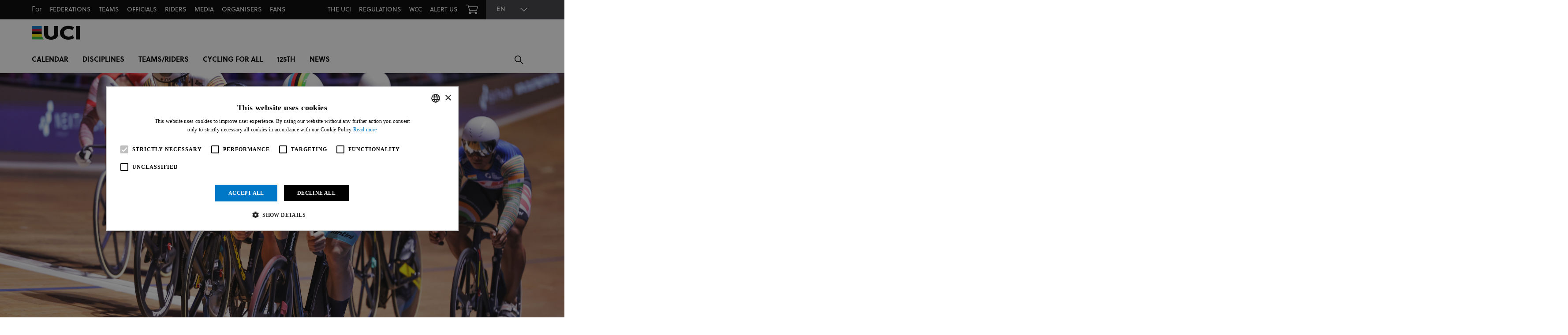

--- FILE ---
content_type: text/html; charset=utf-8
request_url: https://www.uci.org/article/watts-and-heart-race-performances-in-numbers-at-the-uci-track-champions/1Er8zXuPAXLFRAQxuL37Z2
body_size: 13554
content:

<!DOCTYPE html>
<html lang="en-gb">
<head>
    <meta charset="utf-8" />
    <meta http-equiv="X-UA-Compatible" content="IE=edge,chrome=1">
    <meta name="viewport" content="width=device-width, initial-scale=1.0" />
    <meta name="facebook-domain-verification" content="3x4wvt2xpktto1vu0gd1buq3lrqax1" />
    <link rel="manifest" href="https://www.uci.org/site.webmanifest">
    <meta name="theme-color" content="#0033a0">

    <link rel="stylesheet" href="/assets/1.0.41583/main.css" />
    <!-- Hotjar Tracking Code for https://www.uci.org/ TEMP PLACEMENT. Tied to stephen+1@stadion.io account -->
    <script>
        (function(h,o,t,j,a,r){
            h.hj=h.hj||function(){(h.hj.q=h.hj.q||[]).push(arguments)};
            h._hjSettings={hjid:2881608,hjsv:6};
            a=o.getElementsByTagName('head')[0];
            r=o.createElement('script');r.async=1;
            r.src=t+h._hjSettings.hjid+j+h._hjSettings.hjsv;
            a.appendChild(r);
        })(window,document,'https://static.hotjar.com/c/hotjar-','.js?sv=');
    </script>

    <!-- Google Tag Manager -->
    <script>(function(w,d,s,l,i){w[l]=w[l]||[];w[l].push({'gtm.start':
    new Date().getTime(),event:'gtm.js'});var f=d.getElementsByTagName(s)[0],
    j=d.createElement(s),dl=l!='dataLayer'?'&l='+l:'';j.async=true;j.src=
    'https://www.googletagmanager.com/gtm.js?id='+i+dl;f.parentNode.insertBefore(j,f);
    })(window,document,'script','dataLayer','GTM-NPX6566');</script>
    <!-- End Google Tag Manager -->

    <script src="/assets/scripts/olympics-cookies.js"></script>
    <script src="/assets/scripts/olympics-highlights.js"></script>

    
    <title>Watts and heart rate: performances in numbers at the UCI Track Champions League  | UCI</title>

    <meta name="description" content="Spoiler: the level is incredibly high." />

    
<meta property="og:title" content="Watts and heart rate: performances in numbers at the UCI Track Champions League " />
    <meta name="og:description" content="Spoiler: the level is incredibly high." />

    <meta property="og:image" content="https://images.ctfassets.net/761l7gh5x5an/55mswazh6hF3719zFGmlna/b41db3b0d3194eb20e42c3665284e04a/AW7_3072.jpg?f=&fit=thumb&q=80&fl=progressive&w=1200&h=800" />
<meta property="og:type" content="article" />
<meta property="og:url" content="https://www.uci.org/article/watts-and-heart-race-performances-in-numbers-at-the-uci-track-champions/1Er8zXuPAXLFRAQxuL37Z2" />



    
    <meta name="twitter:card" content="summary_large_image"/>
    <meta name="twitter:title" content="Watts and heart rate: performances in numbers at the UCI Track Champions League "/>
    <meta name="twitter:description" content="Spoiler: the level is incredibly high."/>
    <meta name="twitter:image" content="https://images.ctfassets.net/761l7gh5x5an/55mswazh6hF3719zFGmlna/b41db3b0d3194eb20e42c3665284e04a/AW7_3072.jpg?f=&fit=thumb&q=80&fl=progressive&w=1200&h=800"/>
    <meta name="twitter:image:alt" content="UCI Track Champions League, Round 2: Berlin"/>


    <meta http-equiv="content-language" content="en-gb"/>

    <meta property="fb:pages" content="839392769529012" />

    <link rel="alternate" href="https://www.uci.org/article/watts-and-heart-race-performances-in-numbers-at-the-uci-track-champions/1Er8zXuPAXLFRAQxuL37Z2" hreflang="en"/>
    <link rel="alternate" href="https://fr.uci.org/article/watts-et-frequence-cardiaque-les-performances-de-tres-haut-niveau-de-la/1Er8zXuPAXLFRAQxuL37Z2" hreflang="fr"/>

    

</head>
<body class="theme theme-default">
<!-- Google Tag Manager (noscript) -->
<noscript><iframe src="https://www.googletagmanager.com/ns.html?id=GTM-NPX6566"
height="0" width="0" style="display:none;visibility:hidden"></iframe></noscript>
<!-- End Google Tag Manager (noscript) -->

<script>
  const webSettings = {"baseUrl":"https://www.uci.org/","localizations":{"cookieBanner.title":"Cookie Acceptance","cookieBanner.acceptText":"Accept Cookies","header.forLabel":"For","header.usefulLinksLabel":"Useful links","footer.partnersLabel":"Partners","footer.worldCyclingPartnersLabel":"UCI WORLD CYCLING PARTNERS","footer.officialSupplierLabel":"UCI Official Partners","footer.copyright":"Copyright","footer.allRightsReserved":"All rights reserved","relatedContent.title":"Related","competition.racesLabel":"Races","competition.classLabel":"Class","competition.websiteLabel":"Website","competition.emailLabel":"Email","competition.assignmentsLabel":"Commissaires","competition.appointedByLabel":"Appointed by UCI","competition.addressLabel":"Address","calendar.latestLabel":"Latest","calendar.upcomingLabel":"Upcoming","calendar.pastLabel":"Past","calendar.liveLabel":"Live today","calendar.raceHubLinkLabel":"Race Hub","calendar.raceCategoryLabel":"Category","calendar.raceTypeLabel":"Race Type","calendar.raceClassLabel":"Class","calendar.eventTypeLabel":"Event Type","calendar.disciplineLabel":"Discipline","calendar.raceYearLabel":"Year","calendar.searchLabel":"Search","calendar.searchText":"Search by name or venue","calendar.moreFiltersLabel":"More","calendar.viewMoreLabel":"View more","calendar.noResults":"No results found","calendar.applyFiltersLabel":"Apply filters","calendar.downloadLabel":"Download","calendar.downloadHelpText":"Select a discipline","calendar.downloadSelectionLabel":"Download selection","calendar.downloadSeasonLabel":"Download season","calendar.noSearchResults":"No result","filters.allFilterText":"All","filters.allDisciplinesText":"All Disciplines","filters.allSeasonsText":"All Seasons","filters.allCountriesText":"All Countries","filters.allCategoriesLabel":"All Categories","filters.countryLabel":"Country","filters.seasonLabel":"Calendar","filters.disciplineLabel":"Discipline","filters.yearLabel":"Year","filters.seriesLabel":"UCI Series","discipline.bmx":"BMX","discipline.cpt":"Cycling for All","discipline.cro":"Cyclo-cross","discipline.ind":"Indoor Cycling","discipline.mtb":"Mountain Bike","discipline.par":"Para-Cycling","discipline.gra":"Gravel","discipline.pis":"Track","discipline.roa":"Road","discipline.tri":"Trials","discipline.bfr":"BMX Freestyle Park","discipline.ces":"Cycling E-Sport","event.dayLabel":"Day","event.liveNowLabel":"Live Now","event.liveScheduleLabel":"Live Schedule","event.fromLabel":"from","event.upcomingLabel":"upcoming","event.liveStreamLabel":"Live Stream","event.todaysEventsLabel":"Today\u2019s Events","event.watchPlaylistTitle":"Live from Scotland","regulations.overviewLabel":"Overview","regulations.rulesInForceLabel":"Rules In Force","regulations.upcomingAmendmentsLabel":"Upcoming Amendments","regulations.versionOnLabel":"Version on","regulations.inForceFromLabel":"Effective from","regulations.sectionsLabel":"Regulations Sections","discoverPage.latestTabLabel":"Latest","discoverPage.discoverTabLabel":"Discover","discoverPage.calendarTabLabel":"Calendar","discoverPage.resultsTabLabel":"Results","discoverPage.rankingsTabLabel":"Rankings","discoverPage.technicalRankingsTabLabel":"Technical Rankings","discoverPage.yellowCardsTabLabel":"Yellow Cards","discoverPage.generalInfoTabLabel":"General Info","discoverPage.velodromesTabLabel":"Velodromes","discoverPage.classificationTabLabel":"Classification","sponsors.title":"UCI Official Partners","newsListingFilter.showAllLabel":"Show All","newsListingFilter.articlesLabel":"Articles","newsListingFilter.videosLabel":"Videos","newsListingFilter.galleriesLabel":"Galleries","newsListingFilter.pressReleasesLabel":"Press Releases","news.allNewsLinkLabel":"All News","news.latest":"Latest","news.moreNewsLink":"More News","news.noResultsText":"No results","raceHub.asItHappensLabel":"As it happens","raceHub.commentaryLabel":"Commentary","raceHub.reportTabLabel":"Report","raceHub.resultsTabLabel":"Results","raceHub.commentaryTabLabel":"Commentary","raceHub.overviewTabLabel":"Overview","raceHub.liveTimingTabLabel":"Live Timing","raceHub.liveVideoTabLabel":"Live Video","raceHub.commentaryViewMore":"View more","rankingWidget.title":"UCI RANKINGS","rankingWidget.lastUpdatedLabel":"Last Updated","rankingWidget.menLabel":"MEN","rankingWidget.pointsLabel":"POINTS","rankingWidget.womenLabel":"WOMEN","rankingWidget.noRankingsLabel":"No rankings available for this selection","rankingWidget.eliteLabel":"Elite","rankingWidget.underLabel":"Under 23","rankingWidget.individualLabel":"Individual","rankingWidget.teamLabel":"Team","rankingWidget.nationLabel":"Nation","rankingWidget.juniorLabel":"Junior","rankingWidget.bmxLabel":"BMX Racing","rankingWidget.bmxFrLabel":"BMX Freestyle","technicalRankings.notesLabel":"Notes","technicalRankings.notesMenDisclaimer":"UCI Men\u0027s Technical Rankings: UCI World Ranking for Men UCI Teams - 3 years","technicalRankings.notesWomenDisclaimer":"UCI Women\u0027s Technical Rankings: UCI World Ranking for Men UCI Teams - 2 years","technicalRankings.refineResultsLabel":"","technicalRankings.searchTeamLabel":"Search by team name or code","technicalRankings.title":"Technical Rankings","technicalRankings.tableTypeLabel":"Type","technicalRankings.tableTotalLabel":"Total","competitionHub.overviewTabLabel":"Overview","competitionHub.scheduleTabLabel":"Races \u0026 Results","competitionHub.ridersTabLabel":"Riders","notFoundPage.heading":"We\u0027ve Taken a Wrong Turn","notFoundPage.subTitle":"We can\u0027t find that page. Please check the address and try again.","notFoundPage.errorLabel":"Error","notFoundPage.backLinkLabel":"Back to home","riders.ridersLabel":"Riders","riders.teamsLabel":"Teams","riders.resultsLabel":"results","riders.searchText":"Search by name","search.searchLabel":"Search","search.searchSubmitLabel":"Search","search.raceHubLinkLabel":"Race Hub","search.resourceLinkLabel":"Download","search.refinementPageLabel":"Pages","search.refinementEventLabel":"Events","search.refinementNewsLabel":"News","search.refinementResourceLabel":"Documents","search.seeMoreEventsLabel":"See all","search.seeMoreNewsLabel":"See all","search.voiceSearchLabel":"Voice Search","search.refinementAllLabel":"All","search.noResultsTitle":"No results","search.noResultsTextPrefix":"There are no results for","search.noResultsTextSuffix":"please try a different term.","teamDetails.ridersLabel":"Riders","teamDetails.neoLabel":"Neo","teamDetails.specialistsLabel":"Specialists","teamDetails.managementLabel":"Management","teamDetails.traineesLabel":"Trainees","homepage.upcomingEventsLabel":"Upcoming events","homepage.learnMoreLinkLabel":"Discover here","homepage.featuredLabel":"Featured","homepage.exploreLabel":"Explore","homepage.liveEventLabel":"Live","homepage.upNextLabel":"Up Next","countdown.daysLabel":"Days","countdown.hoursLabel":"Hrs","countdown.minutesLabel":"Mins","countdown.secondsLabel":"Secs","riders.nationalityLabel":"Nationality","riders.dobLabel":"D.O.B","riders.sanctionsLabel":"Sanctions","riders.teamHistoryLabel":"Team History","contact.title":"Details","contact.addr":"Address","contact.tel":"Telephone","contact.fax":"Fax","contact.email":"Email","contact.website":"Website","contact.twitter":"Twitter","sanctions.nameLabel":"Name","sanctions.nationalityLabel":"Nationality","sanctions.nationalityLabelShort":"Nation","sanctions.uciIdLabel":"UCI ID","sanctions.uciIdLabelShort":"ID","sanctions.suspensionLabel":"Date of provisional suspension","sanctions.sanctionLabel":"Sanction","sanctions.sanctionLabelShort":"Date","sanctions.violationDateLabel":"Violation Date","sanctions.judgementLabel":"Judgement","sanctions.pressReleaseLabel":"Press Release","sanctions.adrvLabel":"ADRV","sanctions.individualTypeLabel":"Individual Type","sanctions.ineligibilityPeriodLabel":"Ineligibility Period","sanctions.disqualificationPeriodLabel":"Disqualification Period","sanctions.lifeBanLabel":"Life Ban","homepage.watchNowLabel":"Watch Now","rankingWidget.allRankingsLabel":"All Rankings","competition.nextUpLabel":"Next Up"}};
</script>

<header class="site-header">

  <nav class="site-navigation container">
    <div class="site-navigation__toolbar">
      <div class="site-navigation__toolbar__for-links">
        <ul class="site-navigation__toolbar__list">
          <li><span>For</span></li>
          <li><a class="" href="/for-federations/28BogNv1Y3vtxJPkq7vgFs">Federations</a></li>
          <li><a class="" href="/for-uci-teams/1XCm9CiRz9q5DHMCXOYCyN">Teams</a></li>
          <li><a class="" href="/uci-officials/4M8ToQScWiQBiMFeKzQY0L">Officials</a></li>
          <li><a class="" href="/riders/2y5Bk6f406L0JKsR5geinE">Riders</a></li>
          <li><a class="" href="/media-publications/1qiwynsDdy4m9RTsk34XPc">Media</a></li>
          <li><a class="" href="/cities-documentation-for-organisers/1LTkspfgNiDT6Of3sYbgDm">Organisers</a></li>
          <li><a class="" href="/my-world-of-cycling/2Ex43zyJXNfmYmDn9SJzlc">Fans</a></li>
        </ul>
      </div>
      <div class="site-navigation__toolbar__other">
        <div class="site-navigation__toolbar__useful-links">
          <ul class="site-navigation__toolbar__list site-navigation__toolbar__list--usful">
                <li>
                  <a href="/the-uci/2QDMyzhoBXyWbVrsxge0EH" class="">The UCI</a>
                    <div class="toolbar-sub-navigation">
                      <div class="toolbar-sub-navigation__inner">
                        <div class="toolbar-sub-navigation__group">
                          <ul>
                              <li class="js-hover-link">
                              <a class="toolbar-sub-navigation__link" href="/the-uci/2QDMyzhoBXyWbVrsxge0EH" target="_self">
                                The UCI
                              </a>
                                <ul class="toolbar-sub-navigation__third-tier">
                                      <li class=''>
                                        <a class="toolbar-sub-navigation__link" href="/cycling-for-all/15MkCohbZHMmHLfxp2Usue" target="_self">
                                          Cycling for All
                                        </a>
                                      </li>
                                      <li class=''>
                                        <a class="toolbar-sub-navigation__link" href="/diversity-and-inclusion/3o8vLG6wbzkWlVQz1ocnXl" target="_self">
                                          Diversity and inclusion
                                        </a>
                                      </li>
                                      <li class=''>
                                        <a class="toolbar-sub-navigation__link" href="/regulations/3MyLDDrwJCJJ0BGGOFzOat" target="_self">
                                          Regulations
                                        </a>
                                      </li>
                                      <li class=''>
                                        <a class="toolbar-sub-navigation__link" href="/sustainability/2aT8Ri5QQ2Nr67iwrEN8K4" target="_self">
                                          Sustainability
                                        </a>
                                      </li>
                                      <li class=''>
                                        <a class="toolbar-sub-navigation__link" href="/equipment/bh2JJzw1eB0n876rX2iB1" target="_self">
                                          Equipment
                                        </a>
                                      </li>
                                      <li class=''>
                                        <a class="toolbar-sub-navigation__link" href="/integrity/6Y6J8XUZygpPv4ndZZUnKp" target="_self">
                                          Cycling Integrity
                                        </a>
                                      </li>
                                      <li class=''>
                                        <a class="toolbar-sub-navigation__link" href="/uci-governance/ktUEoKJjzT6bfreE1bA50" target="_self">
                                          UCI - Governance
                                        </a>
                                      </li>
                                      <li class=''>
                                        <a class="toolbar-sub-navigation__link" href="/mission-vision-values/335oa2BpahNCGJ7wuv37ux" target="_self">
                                          Mission, Vision, Values
                                        </a>
                                      </li>
                                      <li class=''>
                                        <a class="toolbar-sub-navigation__link" href="/uci-history/4E4a552SyXOUBCtsZkEN8v" target="_self">
                                          UCI - History
                                        </a>
                                      </li>
                                      <li class=''>
                                        <a class="toolbar-sub-navigation__link" href="/marketing-and-tv-partners/5y7tytCraglxMLOKsXfVC9" target="_self">
                                          Marketing and TV Partners
                                        </a>
                                      </li>
                                      <li class=''>
                                        <a class="toolbar-sub-navigation__link" href="/continental-confederations-and-national-federations-information-main-page/6AutcpFCy486Rae3Gs5cKP" target="_self">
                                          CONTINENTAL CONFEDERATIONS AND NATIONAL FEDERATIONS INFORMATION
                                        </a>
                                      </li>
                                      <li class=''>
                                        <a class="toolbar-sub-navigation__link" href="/medical/5b1o3UfKP94YXGbFiUvAUa" target="_self">
                                          Medical
                                        </a>
                                      </li>
                                </ul>
                              </li>             
                              <li class="js-hover-link">
                              <a class="toolbar-sub-navigation__link" href="/integrity/6Y6J8XUZygpPv4ndZZUnKp" target="_self">
                                Cycling Integrity
                              </a>
                                <ul class="toolbar-sub-navigation__third-tier">
                                      <li class=''>
                                        <a class="toolbar-sub-navigation__link" href="/anti-doping/192SPNKHvmPJkgVl6M6eNq" target="_self">
                                          Anti-doping
                                        </a>
                                      </li>
                                      <li class=''>
                                        <a class="toolbar-sub-navigation__link" href="/manipulation/1CTV6LjIdv1MYNPc5RDokn" target="_self">
                                          Prevention of Competition Manipulation
                                        </a>
                                      </li>
                                      <li class=''>
                                        <a class="toolbar-sub-navigation__link" href="/safeguarding/osmXR9s2spDatgzqU4k80" target="_self">
                                          Safeguarding
                                        </a>
                                      </li>
                                      <li class=''>
                                        <a class="toolbar-sub-navigation__link" href="/technological-fraud/4PI1ZIipHvdXuL0cEOjW7a" target="_self">
                                          FIGHT AGAINST TECHNOLOGICAL FRAUD 
                                        </a>
                                      </li>
                                      <li class=''>
                                        <a class="toolbar-sub-navigation__link" href="/uci-code-of-ethics/4fuaYy51dv9pKOygHA2NSA" target="_self">
                                          UCI Code of Ethics
                                        </a>
                                      </li>
                                      <li class=''>
                                        <a class="toolbar-sub-navigation__link" href="/reporting/4WCWiFn6MVqAkZlmQOgjcO" target="_self">
                                          REPORT YOUR CONCERNS
                                        </a>
                                      </li>
                                </ul>
                              </li>             
                              <li class="js-hover-link">
                              <a class="toolbar-sub-navigation__link" href="/medical/5b1o3UfKP94YXGbFiUvAUa" target="_self">
                                Medical
                              </a>
                                <ul class="toolbar-sub-navigation__third-tier">
                                      <li class=''>
                                        <a class="toolbar-sub-navigation__link" href="/medical-rules/654MthQKzzl4lyYEHE2DdH" target="_self">
                                          Medical rules
                                        </a>
                                      </li>
                                      <li class=''>
                                        <a class="toolbar-sub-navigation__link" href="/medical-monitoring/2vMYIvAYd6oOtTjRSxU7mu" target="_self">
                                          Medical monitoring
                                        </a>
                                      </li>
                                      <li class=''>
                                        <a class="toolbar-sub-navigation__link" href="/concussions/61dBdxjPDFHaFu01mnq9N" target="_self">
                                          Concussions
                                        </a>
                                      </li>
                                      <li class=''>
                                        <a class="toolbar-sub-navigation__link" href="/transgender-athletes/4c14yVCbPNB8bpZJaMpQCI" target="_self">
                                          Transgender athletes
                                        </a>
                                      </li>
                                      <li class=''>
                                        <a class="toolbar-sub-navigation__link" href="/mental-health/3U57vF98R1zjolF0WNDWIT" target="_self">
                                          Mental health
                                        </a>
                                      </li>
                                      <li class=''>
                                        <a class="toolbar-sub-navigation__link" href="/onboard-technology/7vyNzHMEaAUpnI8shTgDGJ" target="_self">
                                          Onboard technology
                                        </a>
                                      </li>
                                      <li class=''>
                                        <a class="toolbar-sub-navigation__link" href="/medicine-of-cycling/A2yG62mEloSaqnD6FknZ4" target="_self">
                                          Medicine of cycling
                                        </a>
                                      </li>
                                      <li class=''>
                                        <a class="toolbar-sub-navigation__link" href="/high-temperature-protocol/2pNk2Cf4VOBGuHBd68jAnK" target="_self">
                                          High Temperature Protocol
                                        </a>
                                      </li>
                                      <li class=''>
                                        <a class="toolbar-sub-navigation__link" href="/medical-meeting-glasgow-2023/HVx9AzyfGXl9Ils7TCVdv" target="_self">
                                          Medical Meeting Glasgow 2023
                                        </a>
                                      </li>
                                </ul>
                              </li>             
                              <li class="js-hover-link">
                              <a class="toolbar-sub-navigation__link" href="/uci-wcc/5LpWb6Az76H9o9eyfzLweN" target="_self">
                                UCI World Cycling Centre
                              </a>
                                <ul class="toolbar-sub-navigation__third-tier">
                                      <li class=''>
                                        <a class="toolbar-sub-navigation__link" href="/wcc-athletes/5UbDZ0zGiJnefnWbMuF48A" target="_self">
                                          WCC Athletes
                                        </a>
                                      </li>
                                      <li class=''>
                                        <a class="toolbar-sub-navigation__link" href="/wcc-training/6A5J7SQQCiXiFmigXk4j70" target="_self">
                                          WCC Training
                                        </a>
                                      </li>
                                      <li class=''>
                                        <a class="toolbar-sub-navigation__link" href="/wcc-development/5MS5C58YJdBFKmIbmUDnfx" target="_self">
                                          WCC Development
                                        </a>
                                      </li>
                                </ul>
                              </li>             
                              <li class="js-hover-link">
                              <a class="toolbar-sub-navigation__link" href="/diversity-and-inclusion/3o8vLG6wbzkWlVQz1ocnXl" target="_self">
                                Diversity and inclusion
                              </a>
                              </li>             
                              <li class="js-hover-link">
                              <a class="toolbar-sub-navigation__link" href="/women-cycling/4mLSVS9JjVsfxchbscypD1" target="_self">
                                Women&#x27;s cycling
                              </a>
                              </li>             
                              <li class="js-hover-link">
                              <a class="toolbar-sub-navigation__link" href="https://www.uci.org/discipline/para-cycling/24eju96onGN1Fo94jnlhZK" target="_self">
                                Para cycling
                              </a>
                              </li>             
                              <li class="js-hover-link">
                              <a class="toolbar-sub-navigation__link" href="/contacts-and-organisation-charts/4ym65tSbVFaeLydfYzRXHq" target="_self">
                                Contacts and Organisation Charts
                              </a>
                              </li>             
                          </ul>
                        </div>
                        <div class="toolbar-sub-navigation__group toolbar-sub-navigation__group--other">
                          <div></div>
                        </div>
                      </div>
                    </div>
                </li>
                <li>
                  <a href="/regulations/3MyLDDrwJCJJ0BGGOFzOat" class="">Regulations</a>
                </li>
                <li>
                  <a href="/uci-wcc/5LpWb6Az76H9o9eyfzLweN" class="">WCC</a>
                </li>
                <li>
                  <a href="/reporting/4WCWiFn6MVqAkZlmQOgjcO" class="">Alert us</a>
                </li>
                <li>
                  <a href="https://www.santinicycling.com/en/uci?utm_source=uciwebsite&amp;utm_medium=ucihomepage&amp;utm_campaign=uci"  target="_blank">
                    <svg width="28" height="28" style="margin-bottom: 8px">
                      <title>Shop</title>
                      <use xlink:href="#icon-shopping-cart"></use>
                    </svg>
                  </a>
                </li>
          </ul>
        </div>
        <div class="site-navigation__toolbar__lang-select">
          <div id="LanguageSelect" data-component="LanguageSelect"
            data-props="{&quot;items&quot;:[{&quot;displayText&quot;:&quot;EN&quot;,&quot;value&quot;:&quot;https://www.uci.org/article/watts-and-heart-race-performances-in-numbers-at-the-uci-track-champions/1Er8zXuPAXLFRAQxuL37Z2&quot;,&quot;selectedValue&quot;:false},{&quot;displayText&quot;:&quot;FR&quot;,&quot;value&quot;:&quot;https://fr.uci.org/article/watts-et-frequence-cardiaque-les-performances-de-tres-haut-niveau-de-la/1Er8zXuPAXLFRAQxuL37Z2&quot;,&quot;selectedValue&quot;:false}],&quot;selectedValue&quot;:&quot;https://www.uci.org/article/watts-and-heart-race-performances-in-numbers-at-the-uci-track-champions/1Er8zXuPAXLFRAQxuL37Z2&quot;}"></div>
        </div>
      </div>
    </div>

    <div class="site-navigation__main">
      <div class="site-navigation__logo">
        <a href="https://www.uci.org/"> <svg>
          <title>Site logo</title>
          <use xlink:href="#icon-site-logo"></use>
          </svg>
        </a>
      </div>
      <div class="site-navigation__navigation">
        <ul class="site-navigation__navigation__list">
          <li class=''>
            <a href="/calendar/all/2jnxYAuvjgttyHi6YQ94EJ" target="_self" class="main-nav-link">
              Calendar
            </a>
          </li>
          <li class=''>
            <a href="/disciplines/all/2tLnZMo6WrUBplRXDxyEi7" target="_self" class="main-nav-link">
              Disciplines
            </a>
          </li>
          <li class=''>
            <a href="/riders/road-riders-teams/4uEfOErsvL4hkRJriqkdiw" target="_self" class="main-nav-link">
              Teams/Riders
            </a>
          </li>
          <li class=''>
            <a href="/cycling-for-all/15MkCohbZHMmHLfxp2Usue" target="_self" class="main-nav-link">
              Cycling for All
            </a>
          </li>
          <li class=''>
            <a href="/the-uci-celebrates-its-125th-anniversary/7cSGKuFPEiLx1fVHx7YCDe" target="_self" class="main-nav-link">
              125th
            </a>
          </li>
          <li class=''>
            <a href="/news/all-news/6IQ886FTfWV8yd13Egt9v3" target="_self" class="main-nav-link">
              News
            </a>
              <div class="main-sub-navigation">
                <div class="main-sub-navigation__inner">
                  <div class="main-sub-navigation__group">
                    <ul>
                        <li class=''>
                          <a class="main-sub-navigation__link" href="/news/road/4hMZU9CbMsqaEz2NdHgDI2" target="_self">
                            Road
                          </a>
                        </li>
                        <li class=''>
                          <a class="main-sub-navigation__link" href="/news/track/5vF3MUYUe8QwswhUOHC5wc" target="_self">
                            Track
                          </a>
                        </li>
                        <li class=''>
                          <a class="main-sub-navigation__link" href="/news/mountain-bike/7kanRwIStdaXG6Ee0LT3bS" target="_self">
                            Mountain  Bike
                          </a>
                        </li>
                        <li class=''>
                          <a class="main-sub-navigation__link" href="/news/bmx-racing/1aAFr0SVQQu4ARbI9VSI5E" target="_self">
                            BMX Racing
                          </a>
                        </li>
                        <li class=''>
                          <a class="main-sub-navigation__link" href="/news/bmx-freestyle/11VYzU6JcuNImiG4zBowoN" target="_self">
                            BMX Freestyle
                          </a>
                        </li>
                        <li class=''>
                          <a class="main-sub-navigation__link" href="/news/trials/1Erv0CnqgzPNdnDhoHPX3U" target="_self">
                            Trials
                          </a>
                        </li>
                        <li class=''>
                          <a class="main-sub-navigation__link" href="/news/cyclo-cross/3aOLVmpqkjVcCGvqtRv5KJ" target="_self">
                            Cyclo-cross
                          </a>
                        </li>
                        <li class=''>
                          <a class="main-sub-navigation__link" href="/news/indoor/tRkwRDJD4ezCpucbHnOUC" target="_self">
                            Indoor
                          </a>
                        </li>
                        <li class=''>
                          <a class="main-sub-navigation__link" href="/news/paracyling/7iVREeDQkMXrFvY2Xd4XMN" target="_self">
                            Para cyling
                          </a>
                        </li>
                    </ul>
                  </div>
                    <div class="main-sub-navigation__group main-sub-navigation__group--other">
                      <ul>
                          <li><a class="main-sub-navigation__link" href="/the-uci/2QDMyzhoBXyWbVrsxge0EH">The UCI</a></li>
                          <li><a class="main-sub-navigation__link" href="/diversity-and-inclusion/3o8vLG6wbzkWlVQz1ocnXl">Diversity and inclusion</a></li>
                      </ul>
                    </div>  
                </div>

              </div> 
          </li>
        </ul>
      </div>
      <div class="site-navigation__options">
        <ul class="site-navigation__options-list">
          <li class="site-navigation__options-list-item">
            <div data-component="SearchOverlay" data-props="{&quot;title&quot;:&quot;Search&quot;,&quot;appId&quot;:&quot;XZNPKUGZU2&quot;,&quot;publicKey&quot;:&quot;f414be4c82b1f8307ebd66be38b1bbed&quot;,&quot;searchIndex&quot;:&quot;uci-search-en-gb-master&quot;,&quot;eventsMoreLink&quot;:{&quot;title&quot;:&quot;See all&quot;,&quot;url&quot;:&quot;/calendar/all/2jnxYAuvjgttyHi6YQ94EJ&quot;,&quot;isExternal&quot;:false},&quot;newsMoreLink&quot;:{&quot;title&quot;:&quot;See all&quot;,&quot;url&quot;:&quot;/news/all-news/6IQ886FTfWV8yd13Egt9v3&quot;,&quot;isExternal&quot;:false}}"></div>
          </li>
          <li class="site-navigation__options-list-item">
            <button class="site-navigation__options-list-item-hamburger">
              <div class="hamburger" id="hamburger-1">
                <span class="line"></span>
                <span class="line"></span>
                <span class="line"></span>
              </div>
            </button>
          </li>
        </ul>
      </div>
    </div>
  </nav>

</header>

<main role="main" class="pb-3">
    
<article class="news-article news-article news-article--track">
  <header class="article__header">
    <div class="article__header__image">
      <div data-component="ImageObject" data-prop-image="{&quot;title&quot;:&quot;UCI Track Champions League, Round 2: Berlin&quot;,&quot;description&quot;:&quot;\u00A9 SWpix.com (t/a Photography Hub Ltd)&quot;,&quot;file&quot;:{&quot;fileName&quot;:&quot;AW7_3072.jpg&quot;,&quot;contentType&quot;:&quot;image/jpeg&quot;,&quot;details&quot;:{&quot;size&quot;:2447120,&quot;image&quot;:{&quot;height&quot;:1600,&quot;width&quot;:2400}},&quot;url&quot;:&quot;https://images.ctfassets.net/761l7gh5x5an/55mswazh6hF3719zFGmlna/b41db3b0d3194eb20e42c3665284e04a/AW7_3072.jpg&quot;},&quot;focalPoint&quot;:{&quot;x&quot;:1255,&quot;y&quot;:478}}"></div>
    </div>
    <div class="article__header__content">
      <div class="inner">
        <div class="article__header__title">
          <h1>Watts and heart rate: performances in numbers at the UCI Track Champions League </h1>
        </div>
        <div class="article__header__byline">
          <div class="article__header__category">
            <div data-component="DateCategory" data-prop-date="23 Nov 2022"
              data-prop-category="{&quot;title&quot;:&quot;TRACK&quot;,&quot;url&quot;:&quot;/news-category/track/6yPxTJ9LhZAKYJ3fzJIVer&quot;,&quot;isExternal&quot;:false,&quot;discipline&quot;:&quot;track&quot;}">
            </div>
          </div>
        </div>
      </div>
    </div>
  </header>

  <div class="news-article__inner">
    <div class="news-article__body container">
      <div class="news-article__article">
        <div class="news-article__summary">
          Spoiler: the level is incredibly high.
        </div>
        <contentful-rich-text><p>The innovative format of the UCI Track Champions League provides insight into the impressive performance of the competitors. Spoiler: the level is incredibly high.</p><p>How high is the level of competition at the 2022 UCI Track Champions League? Impressively so, according to the performances produced by the track stars in the first two rounds of the series in the velodromes of Palma de Mallorca (Spain) and Berlin (Germany).</p><p>The analysis of data from the leaders of the four leagues is confirmation: Dutchman Harrie Lavreysen (Men’s Sprint), Colombian Martha Bayona (Women’s Sprint), Canadian Mathias Guillemette (Men’s Endurance) and American Jennifer Valente (Women’s Endurance) delivered outstanding performances to edge their rivals in the overall standings with three more rounds to go in Saint-Quentin-en-Yvelines, in France (26 November), and London, in Great Britain (2-3 December).</p><div class="iframely-embed" style="max-width: 640px;"><div class="iframely-responsive" style="padding-bottom: 66.713%;"><a href="https://www.facebook.com/UCITCL/posts/475645407992349/" data-iframely-url="//cdn.iframe.ly/api/iframe?url=https%3A%2F%2Fwww.facebook.com%2FUCITCL%2Fposts%2Fpfbid02DxRDjV1VsD6bKRpVak6ZLfePgjg8DpBP3RVHP5RX8GwJ7CqqUssSKKnjKBu5gtyWl&key=0a7e0c2c34f262af304d6097e2ae2710"></a></div></div><script async src="//cdn.iframe.ly/embed.js" charset="utf-8"></script><p>As the UCI Track Champions League powers track cycling into a new dimension with its innovative format, it also provides deeper insight into the performance of the athletes.</p><p> “The exciting thing about the UCI Track Champions League is that it brings together the best cyclists in the world, so the numbers and the data we’re able to see about their performance provides great context compared to a normal human being”, says Alex Skelton, Director of Sport Science Agency.</p><h3>Reading into millions of data points</h3><p>In a little more than three hours of competition, the second round in Berlin saw Sport Science agency and Amazon Web Services record and analyse 2.4 million data points in partnership with Warner Bros. Discovery. “Between now and 2025, there are 43 different metrics that we are looking out,” Skelton explains, “starting with relatively simple ones like heart rate, power, cadence and speed, and progressing through to many more complicated metrics calculating drag and the power or speed necessary to overtake in certain scenarios.”</p><p>Some of this data can be regarded as anecdotal, although it enables better comprehension of an athlete’s performance. Surprisingly, Laura Kenny’s heart rate was only up to 183 beats per minute (bpm) when she was the first rider out of the elimination race in Berlin, far below her potential maximum of 206bpm, which clearly shows the five-time Olympic Champion from Great Britain was not able to express her physical potential. Meanwhile, her compatriot Katie Archibald managed to stay under 180bpm for most of the race, saving energy before the final push to get the better of Jennifer Valente.</p><div><div style="left: 0; width: 100%; height: 0; position: relative; padding-bottom: 56.25%;"><iframe src="//cdn.iframe.ly/api/iframe?playerjs=1&url=https%3A%2F%2Fwww.youtube.com%2Fwatch%3Fv%3DL7GuadtxLvE&key=0a7e0c2c34f262af304d6097e2ae2710" style="top: 0; left: 0; width: 100%; height: 100%; position: absolute; border: 0;" allowfullscreen scrolling="no" allow="autoplay *; accelerometer *; clipboard-write *; encrypted-media *; gyroscope *; picture-in-picture *;"></iframe></div></div><p>Other numbers are properly outstanding, highlighting the very high level of the UCI Track Champions League and how demanding the intense racing can be, with two events each for the Endurance (scratch and elimination races) and Sprint (keirin and sprint) riders packed into one night of action.</p><p>Before she mastered the elimination, Archibald went all out in the Scratch race, with an early attack alongside Valente, before a furious final sprint, hitting 200bpm, while her American rival stayed under 190bpm. Valente said she approached the UCI Track Champions League as an omnium over several weeks and thus wants to pace herself. Trailing behind after not scoring any points in the elimination race at Palma de Mallorca, Archibald can’t afford the luxury of picking her battles.</p><h3>"It's not just about who's got the bigger engine"</h3><p>“Before the beginning of each edition of the Track Champions League, the riders provide data about their peak heart rate, resting heart rate, peak power…” Skelton explains. “In the last race, we saw Kelsey Mitchell (CAN) beat her peak power that she had provided before the season. It’s impressive when you’re a professional athlete to get your best at anything, and for that to happen in a race instead of a lab setting just means that the quality of the race is very high.”</p><p>An Olympic Champion in Tokyo (Japan), Mitchell set a personal record in the semi-finals of the sprint in Berlin… only to be beaten by Mathilde Gros (FRA)!  Earlier in the evening, the UCI World Champion in the sprint had suffered a similar fate when she hit a heart rate of 204bpm (the maximum she declared ahead of the event was 200bpm) while still being eliminated from the keirin.</p><blockquote class="twitter-tweet" data-dnt="true" align="center"><p lang="en" dir="ltr">📊 Data of the night, powered by <a href="https://twitter.com/awscloud?ref_src=twsrc%5Etfw">@awscloud</a>❤️<br><br>⚡ Women&#39;s Sprint League<br><br>1525W. Olympic Champion <a href="https://twitter.com/_kmmitchell?ref_src=twsrc%5Etfw">@_kmmitchell</a> came to the UCI Track Champions League with a maximum power of 1500 watts... And she beat her record last night.<a href="https://twitter.com/hashtag/UCITCL?src=hash&amp;ref_src=twsrc%5Etfw">#UCITCL</a> <a href="https://twitter.com/hashtag/TrackCycling?src=hash&amp;ref_src=twsrc%5Etfw">#TrackCycling</a> <a href="https://twitter.com/hashtag/AWS?src=hash&amp;ref_src=twsrc%5Etfw">#AWS</a> <a href="https://twitter.com/hashtag/AWSishow?src=hash&amp;ref_src=twsrc%5Etfw">#AWSishow</a> <a href="https://t.co/JbH30DI1iN">pic.twitter.com/JbH30DI1iN</a></p>&mdash; UCI Track Champions League (@UCITCL) <a href="https://twitter.com/UCITCL/status/1594254230969352192?ref_src=twsrc%5Etfw">November 20, 2022</a></blockquote>
<script async src="https://platform.twitter.com/widgets.js" charset="utf-8"></script>
<p>“Most people are familiar with the basic calculation for max heart rate being ‘220 minus your age’,” Skelton explains. “Most of these riders are in their 20s. Last year, we saw heart rates get up over 210, this year we’ve seen a handful of riders over 200, so we’re seeing some really standout performances.”</p><p>The numbers underline the high level of performance and also show that track cycling is “not just about who’s got the bigger engine,” as Skelton puts it. “Matt Richardson (AUS) and Harrie Lavreysen have been repeatedly facing each other in the keirin and the sprint. In both of the sprints, Richardson won, while in both of the keirins, Lavreysen won.”</p><div><div style="left: 0; width: 100%; height: 0; position: relative; padding-bottom: 56.25%;"><iframe src="//cdn.iframe.ly/api/iframe?playerjs=1&url=https%3A%2F%2Fwww.youtube.com%2Fwatch%3Fv%3DgmlC3Ja9iS8&key=0a7e0c2c34f262af304d6097e2ae2710" style="top: 0; left: 0; width: 100%; height: 100%; position: absolute; border: 0;" allowfullscreen scrolling="no" allow="autoplay *; accelerometer *; clipboard-write *; encrypted-media *; gyroscope *; picture-in-picture *;"></iframe></div></div><p>In Palma de Mallorca, Lavreysen delivered his best performance in the sprint semi-final, with a peak power of 1937 watts, before fading to 1728 watts in the final. He was "killed", as he said. A week later, he consistently went above 1800 watts to lead the series. Will he go above 2000 this weekend in Saint-Quentin-en-Yvelines?</p></contentful-rich-text>
        <div class="news-article__tags news-article__tags--footer">
          <div data-component="TagList" data-prop-tags="[{&quot;text&quot;:&quot;Track&quot;,&quot;url&quot;:&quot;/news/tagsearch?tag=Track&quot;},{&quot;text&quot;:&quot;UCI Track Champions League&quot;,&quot;url&quot;:&quot;/news/tagsearch?tag=UCI Track Champions League&quot;}]"></div>
        </div>
      </div>

      <aside class="news-article__aside">
        <div class="news-article__footer-share-pane">
          <div data-component="SharePane"
            data-props='{"sharePlatforms": [{"id":"facebook","name":"Share on Facebook"},{"id":"twitter","name":"Share on Twitter"},{"id":"whatsapp","name":"Share on WhatsApp","mobileOnly":true}]}'>
          </div>
        </div>

        <div class="news-article__tags">
          <div data-component="TagList" data-prop-tags="[{&quot;text&quot;:&quot;Track&quot;,&quot;url&quot;:&quot;/news/tagsearch?tag=Track&quot;},{&quot;text&quot;:&quot;UCI Track Champions League&quot;,&quot;url&quot;:&quot;/news/tagsearch?tag=UCI Track Champions League&quot;}]"></div>
        </div>
      </aside>
    </div>
  </div>
</article>



<div data-component="RelatedContent" data-props="{&quot;relatedItems&quot;:[{&quot;id&quot;:&quot;6hs8po1JGX4tVayCDo19yy&quot;,&quot;title&quot;:&quot;Tissot UCI Track World Championships: Fourth gold in five days for Lavreysen&quot;,&quot;summary&quot;:&quot;Dutch top the medals table&quot;,&quot;category&quot;:{&quot;title&quot;:&quot;TRACK&quot;,&quot;url&quot;:&quot;/news-category/track/6yPxTJ9LhZAKYJ3fzJIVer&quot;,&quot;isExternal&quot;:false,&quot;discipline&quot;:&quot;track&quot;},&quot;thumbnail&quot;:{&quot;title&quot;:&quot;Harrie Lavreysen&quot;,&quot;description&quot;:&quot;Harrie Lavreysen - 4 x 2025 UCI World Champion&quot;,&quot;file&quot;:{&quot;fileName&quot;:&quot;DSC_9204.jpg&quot;,&quot;contentType&quot;:&quot;image/jpeg&quot;,&quot;details&quot;:{&quot;size&quot;:652319,&quot;image&quot;:{&quot;height&quot;:800,&quot;width&quot;:1200}},&quot;url&quot;:&quot;https://images.ctfassets.net/761l7gh5x5an/1RaxtD9TWhVkWGulKtAxfw/ee7f4028f31439158b23196c7f0475b9/DSC_9204.jpg&quot;},&quot;focalPoint&quot;:{&quot;x&quot;:535,&quot;y&quot;:309}},&quot;type&quot;:&quot;Article&quot;,&quot;date&quot;:&quot;2025-10-27T07:59:15&quot;,&quot;url&quot;:&quot;/article/tissot-uci-track-world-championships-fourth-gold-in-five-days-for-lavreysen/6hs8po1JGX4tVayCDo19yy&quot;},{&quot;id&quot;:&quot;3STkjEvQ40YWUrcpi68PIH&quot;,&quot;title&quot;:&quot; 2025 Tissot UCI Track World Championships: Torres Barcelo 11 years later&quot;,&quot;summary&quot;:&quot;Spaniard wins omnium after 2014 Madison victory&quot;,&quot;category&quot;:{&quot;title&quot;:&quot;TRACK&quot;,&quot;url&quot;:&quot;/news-category/track/6yPxTJ9LhZAKYJ3fzJIVer&quot;,&quot;isExternal&quot;:false,&quot;discipline&quot;:&quot;track&quot;},&quot;thumbnail&quot;:{&quot;title&quot;:&quot;Albert Torres Barcelo&quot;,&quot;description&quot;:&quot;Albert Torres Barcelo - 2025 UCI World Champion, omnium&quot;,&quot;file&quot;:{&quot;fileName&quot;:&quot;DSC_0170-1.jpg&quot;,&quot;contentType&quot;:&quot;image/jpeg&quot;,&quot;details&quot;:{&quot;size&quot;:827799,&quot;image&quot;:{&quot;height&quot;:800,&quot;width&quot;:1200}},&quot;url&quot;:&quot;https://images.ctfassets.net/761l7gh5x5an/7vbkoKpblUGpiGC8Woqk3j/f2789c285f811e0d3438ce01f94d7b97/DSC_0170-1.jpg&quot;},&quot;focalPoint&quot;:{&quot;x&quot;:600,&quot;y&quot;:400}},&quot;type&quot;:&quot;Article&quot;,&quot;date&quot;:&quot;2025-10-26T08:08:08&quot;,&quot;url&quot;:&quot;/article/2025-tissot-uci-track-world-championships-torres-barcelo-11-years-later/3STkjEvQ40YWUrcpi68PIH&quot;},{&quot;id&quot;:&quot;zJD6Tj7Q22s7pJFSLvqCn&quot;,&quot;title&quot;:&quot;UCI Para Cycling Track World Championships: the planet\u2019s finest para cyclists sign out in style &quot;,&quot;summary&quot;:&quot;Final of four thrilling days in Brazil&quot;,&quot;category&quot;:{&quot;title&quot;:&quot;PARA&quot;,&quot;url&quot;:&quot;/news-category/para/6HggAqPbnWait2b1IkzArF&quot;,&quot;isExternal&quot;:false,&quot;discipline&quot;:&quot;other&quot;},&quot;thumbnail&quot;:{&quot;title&quot;:&quot;2025 UCI Para-Cycling Track World Championships - Rio Olympic Velodrome, Rio de Janeiro, Brazil - Team Australia Team Photo&quot;,&quot;description&quot;:&quot;Picture by Simon Wilkinson/SWpix.com - 19/10/2025 - Cycling - 2025 UCI Para-Cycling Track World Championships - Rio Olympic Velodrome, Rio de Janeiro, Brazil - Team Australia Team Photo&quot;,&quot;file&quot;:{&quot;fileName&quot;:&quot;DSC_3709.jpg&quot;,&quot;contentType&quot;:&quot;image/jpeg&quot;,&quot;details&quot;:{&quot;size&quot;:9089507,&quot;image&quot;:{&quot;height&quot;:3200,&quot;width&quot;:4800}},&quot;url&quot;:&quot;https://images.ctfassets.net/761l7gh5x5an/6r62mAGeZr1vqyvF7ZlM86/f69cb45555758b7a8162d19249421cab/DSC_3709.jpg&quot;},&quot;focalPoint&quot;:{&quot;x&quot;:2400,&quot;y&quot;:1600}},&quot;type&quot;:&quot;Article&quot;,&quot;date&quot;:&quot;2025-10-20T00:00:00&quot;,&quot;url&quot;:&quot;/article/uci-para-cycling-track-world-championships-the-planets-finest-para-cyclists/zJD6Tj7Q22s7pJFSLvqCn&quot;}],&quot;title&quot;:&quot;Related&quot;}"></div>

</main>

<footer class="footer">
  <div class="footer__logo">
    <a href="https://www.uci.org/"> <svg>
        <title>Site logo</title>
        <use xlink:href="#icon-site-logo"></use>
      </svg>
    </a>
  </div>

  <div class="footer__details">
    <div class="footer__details__social">
      <div
        data-component="SocialLinks"
        data-prop-list="[{&quot;name&quot;:&quot;facebook&quot;,&quot;url&quot;:&quot;https://www.facebook.com/UnionCyclisteInternationale/&quot;,&quot;type&quot;:&quot;facebook&quot;},{&quot;name&quot;:&quot;twitter&quot;,&quot;url&quot;:&quot;https://twitter.com/UCI_cycling&quot;,&quot;type&quot;:&quot;twitter&quot;},{&quot;name&quot;:&quot;instagram&quot;,&quot;url&quot;:&quot;https://www.instagram.com/uci_cycling/&quot;,&quot;type&quot;:&quot;instagram&quot;},{&quot;name&quot;:&quot;youtube&quot;,&quot;url&quot;:&quot;https://www.youtube.com/user/ucichannel/featured&quot;,&quot;type&quot;:&quot;youtube&quot;}]">
      </div>
    </div>

    <address class="footer__details__address">
      Union Cycliste Internationale (UCI)<br/>
      Allée Ferdi Kübler 12<br/>
      1860 Aigle<br/>
      Switzerland<br/>
    </address>

    <div class="footer__details__contact">
      <a href="tel:+41 24 468 58 11">
        Tel. +41 24 468 58 11
      </a>
      <a href="/cdn-cgi/l/email-protection#a4c7cbcad0c5c7d0e4d1c7cd8ac7cc"><span class="__cf_email__" data-cfemail="bbd8d4d5cfdad8cffbced8d295d8d3">[email&#160;protected]</span></a>
    </div>
  </div>

  <div class="footer__partners">
    <div class="footer__partners__main">

        <div class="footer__partners__group">
          <div class="watermark-heading">
            <div class="watermark-heading__watermark">
              Partners
            </div>
            <div class="watermark-heading__heading">
              UCI WORLD CYCLING PARTNERS
            </div>
          </div>
          <ul>
              <li>
                <a href="https://bike.shimano.com/home.html" target="_blank">
                  <img src="https://contentfulproxy.stadion.io/761l7gh5x5an/335YdlRcaDnNmDv2YIzTC8/390c018dfca839e41c7f4a2ae532526a/Shimano_25.jpg" alt="Shimano logo" />
                </a>
              </li>
              <li>
                <a href="https://www.tissotwatches.com/" target="_blank">
                  <img src="https://contentfulproxy.stadion.io/761l7gh5x5an/5iEm8SL89cpaHXEIPtY59K/90322d65725cb14006ff0f81a4d13667/Tissot_2025.jpg" alt="Tissot logo" />
                </a>
              </li>
          </ul>
        </div> 
      
        <div class="footer__partners__group">
        <div class="watermark-heading">
            <div class="watermark-heading__heading">
              UCI Official Partners
            </div>
          </div>
          <ul>
            <li>
              <a href="https://www.santinicycling.com/en/uci" target="_blank">
                <img src="https://contentfulproxy.stadion.io/761l7gh5x5an/24ZTCtRAiHTe7UcTzk6IiO/f38d1d0a1e9da4f329e06d0aa091e813/Santini_25.jpg" alt="santini-logo" />
              </a>
            </li>
          </ul>
        </div>
    </div>
    
      <div class="footer__partners__links">
        <ul>
            <li><a href="/terms-and-conditions/5TXuZIQvtkSJH1nYwf94FY" target="_self">Terms and conditions</a></li>
            <li><a href="/privacy-policy/3OCFIwHO8oCBPkE1Ns7dqy" target="_self">Privacy policy</a></li>
            <li><a href="/marketing-and-tv-partners/5y7tytCraglxMLOKsXfVC9" target="_self">UCI Partners</a></li>
            <li><a href="/careers/64afFOcu62VojjgtRZzGVF" target="_self">Careers</a></li>
            <li><a href="/contacts-and-organisation-charts/4ym65tSbVFaeLydfYzRXHq" target="_self">Contacts</a></li>
            <li><a href="/press-releases/9WTkI4p7rPgHZhBZvWpZj" target="_self">Press releases</a></li>
            <li><a href="/2030-cyclings-agenda/6IvT7HIQybfVcb2kZczQAQ" target="_self">2030 Agenda</a></li>
            <li><a href="https://www.santinicycling.com/en/uci?utm_source=uciwebsite&amp;utm_medium=ucihomepage&amp;utm_campaign=uci" target="_blank">UCI SHOP</a></li>
            <li><a href="/watch-uci-events/74lrepukG4z4gIeSaQxANg" target="_self">Watch UCI Events</a></li>
        </ul>
      </div>
    
  </div>

    <div class="footer__legal">
      <ul class="footer__legal__links">
          <li><a class="" href="/terms-and-conditions/5TXuZIQvtkSJH1nYwf94FY">Terms and conditions</a></li>
          <li><a class="" href="/privacy-policy/3OCFIwHO8oCBPkE1Ns7dqy">Privacy policy</a></li>
      </ul>
      <div class="footer__legal__copy">
        &copy; Copyright 2026. All rights reserved.
      </div>
    </div>  
</footer>



<script data-cfasync="false" src="/cdn-cgi/scripts/5c5dd728/cloudflare-static/email-decode.min.js"></script><script type="text/javascript" src="/assets/1.0.41583/main.js"></script>
<script type="text/javascript" charset="UTF-8" src="//cdn.cookie-script.com/s/2bed0b404d97642ef42ff71af1976065.js"></script>

</body>
</html>


--- FILE ---
content_type: text/css
request_url: https://www.uci.org/assets/1.0.41583/habitat.39.component.css
body_size: -156
content:
.image-object{height:100%;width:100%;object-fit:cover;animation:fadeIn .5s ease-in;background:#949494}.image-object[data-sizes=auto]{display:inline-block}.image-object--cover{object-fit:cover}.image-object--contain{object-fit:contain}.image-object--no-animate{animation:none}

/*# sourceMappingURL=habitat.39.component.css.map*/

--- FILE ---
content_type: text/css
request_url: https://www.uci.org/assets/1.0.41583/habitat.50.component.css
body_size: -105
content:
.date-and-category__category a{font-size:16px;font-size:1rem;line-height:1.25;display:block;margin-bottom:6px;color:#2776ef;font-family:Soleil Bold,sans-serif;letter-spacing:.57px;text-transform:uppercase}.date-and-category__date{font-size:14px;font-size:.875rem;line-height:1.4285714286;display:block;color:#fff;font-family:Soleil Regular,sans-serif;letter-spacing:.5px;text-transform:uppercase}

/*# sourceMappingURL=habitat.50.component.css.map*/

--- FILE ---
content_type: text/css
request_url: https://www.uci.org/assets/1.0.41583/habitat.42.component.css
body_size: -71
content:
.tag{font-size:14px;font-size:.875rem;line-height:2.5714285714;color:#000;font-family:Soleil Bold,sans-serif;letter-spacing:1px;text-transform:uppercase}.tag:hover{color:#2776ef}
.tag-list{padding:0;width:100%;list-style:none}.tag-list__item{display:block;margin-right:8px;border-bottom:1px solid #bfceda}.tag-list__item .tag{display:block;padding:6px 0}

/*# sourceMappingURL=habitat.42.component.css.map*/

--- FILE ---
content_type: text/css
request_url: https://www.uci.org/assets/1.0.41583/habitat.41.component.css
body_size: 75
content:
.share-pane{display:inline-block;background:transparent}.share-pane ul{margin:0;padding:0;list-style:none}.share-pane__item{position:relative;display:inline-block;margin:0}@media (min-width:768px){.share-pane__item{margin:0}}@media (min-width:1024px){.share-pane__item{display:block}}.share-pane__item button{display:-ms-flexbox;display:flex;-ms-flex-align:center;align-items:center;-ms-flex-pack:center;justify-content:center;height:48px;width:48px;color:#fff;background:transparent;border:none;cursor:pointer}.share-pane__item button svg{height:24px;width:24px;pointer-events:none;color:#bfceda;transition:all .3s ease;fill:#bfceda}.share-pane__item button:hover svg{fill:#2776ef;color:#2776ef}.share-pane--vertical .share-pane__item{display:block}.share-pane--vertical .share-pane__item:after{top:auto;left:50%;height:1px;width:50%;transform:translateX(-50%)}

/*# sourceMappingURL=habitat.41.component.css.map*/

--- FILE ---
content_type: text/css
request_url: https://www.uci.org/assets/1.0.41583/habitat.22.component.css
body_size: 15472
content:
.content{color:inherit}.content__intro{font-size:24px;font-size:1.5rem;line-height:1.5;margin-top:0;font-family:Soleil Regular,sans-serif;font-weight:400}@media (min-width:1024px){.content__intro{font-size:28px;font-size:1.75rem;line-height:1.4285714286}}.content__body .content__intro{margin-bottom:32px;padding:0!important}.content__download{margin-top:40px;padding:0;list-style:none}.content__download-item{border-bottom:1px solid #7f7f7f}.content__download-group .content__download-item{color:#000}.content__download-link{font-size:14px;font-size:.875rem;line-height:1;position:relative;display:block;padding:calc((50px - 1em) / 2) 0;padding-right:1.7142857143em;font-family:Soleil Bold,sans-serif;letter-spacing:1px;text-transform:uppercase}.content__download-link svg{position:absolute;top:50%;right:0;height:1.4285714286em;width:1.4285714286em;transform:translateY(-50%)}.content__link{font-size:14px;font-size:.875rem;line-height:1.4285714286;display:block;margin-top:41px;color:inherit;text-transform:uppercase}.content__link svg{fill:#2776ef;position:relative;top:1px;display:inline-block;vertical-align:top;margin-left:1em;height:1em;width:1em}.content--floating:after{content:"";display:table;clear:both}@media (min-width:768px){.content--floating .content__header{float:left;max-width:25%}}@media (min-width:768px){.content--floating .content__body{margin-right:0;margin-left:auto;width:60%}}@media (min-width:768px){.content--floating h3.content__intro{padding-top:36px}}@media (min-width:768px){.content--floating h2.content__intro{padding-right:40%}}.content--blue .contact--blue .contact__link,.content--blue .contact--green .contact__link,.content--blue .content__download-link:hover,.content--blue .content__link,.content--blue .content__link:hover,.content--green .contact--blue .contact__link,.content--green .contact--green .contact__link,.content--green .content__download-link:hover,.content--green .content__link,.content--green .content__link:hover{color:#000}.content--blue .content__link svg,.content--green .content__link svg{fill:#000}.content--blue .content__download-item,.content--green .content__download-item{border-color:#3e3d40}.content--black .contact--blue .contact__link,.content--black .contact__item,.content--black .content__body,.content--black .content__download-link,.content--black .content__intro,.content--black .content__link,.content--black .content__link:hover,.content--black .underline-title,.content--darkGrey .contact--blue .contact__link,.content--darkGrey .contact__item,.content--darkGrey .content__body,.content--darkGrey .content__download-link,.content--darkGrey .content__intro,.content--darkGrey .content__link,.content--darkGrey .content__link:hover,.content--darkGrey .underline-title{color:#fff}.content--black .content__download-link svg,.content--black .content__link svg,.content--darkGrey .content__download-link svg,.content--darkGrey .content__link svg{fill:#0078c7;stroke:#0078c7}.content .disable-uppercase{text-transform:none}
.contact__title{font-size:20px;font-size:1.25rem;line-height:1.4;color:#0078c7;text-transform:uppercase}.contact__list{margin-top:20px;padding-left:0;list-style-type:none}.contact__item,.contact__link{font-family:Soleil Light,sans-serif}.contact__item{margin-bottom:1em}.contact__label{margin-right:5px;color:#0078c7;font-family:Soleil Bold,sans-serif}.contact__social{padding-left:0}.contact__social-item{display:inline-block;vertical-align:top;margin-right:32px}.contact__social-website{display:-ms-flexbox;display:flex;-ms-flex-align:center;align-items:center;gap:8px}.contact__social-link{display:block;color:#0078c7;fill:#0078c7}.contact__social-link svg{height:1.25em;width:1.25em}.contact__social-link-website{color:#0078c7;fill:#0078c7}.contact__social-link-website svg{height:1.25em;width:1.25em}.contact--blue .contact__link{color:#fff}.contact--blue .contact__label,.contact--blue .contact__link:hover,.contact--blue .contact__title{color:#000}.contact--blue .contact__social-link{color:#000;fill:#000}.contact--green .contact__label,.contact--green .contact__link:hover,.contact--green .contact__title{color:#000}.contact--green .contact__social-link{color:#000;fill:#000}.contact--black .contact__link,.contact--darkGrey .contact__link{color:#fff}.contact--black .contact__label,.contact--black .contact__link:hover,.contact--darkGrey .contact__label,.contact--darkGrey .contact__link:hover{color:#0078c7}
.rich-text{color:inherit}.rich-text__content h3,.rich-text__content h4,.rich-text__content h5,.rich-text__content h6{font-size:20px;font-size:1.25rem;line-height:1.4;margin-top:55px;color:#2776ef;font-family:Soleil Regular,sans-serif;font-weight:700;text-transform:uppercase}.rich-text__content h4,.rich-text__content h5,.rich-text__content h6{font-size:16px;font-size:1rem;line-height:1.75}.rich-text__content>p:first-child{margin-top:0}.rich-text__content li,.rich-text__content p{font-size:16px;font-size:1rem;line-height:1.75;font-family:Soleil Light,sans-serif}.rich-text__content ul{margin-top:21px;margin-left:14px;padding-left:0;list-style-position:outside}.rich-text__content li{margin-bottom:1em;padding-left:18px}.rich-text__content li::marker{color:#2776ef;font-size:1.1em}.rich-text__content li p{display:inline}.rich-text__content a{color:inherit;text-decoration:underline}.rich-text__content .gallery-image{margin-top:20px}.rich-text__content .gallery-image__image{max-width:100%}.rich-text--blue .rich-text__content a:hover,.rich-text--blue .rich-text__content h3,.rich-text--blue .rich-text__content h4,.rich-text--blue .rich-text__content h5,.rich-text--blue .rich-text__content h6,.rich-text--blue .rich-text__content li::marker,.rich-text--green .rich-text__content a:hover,.rich-text--green .rich-text__content h3,.rich-text--green .rich-text__content h4,.rich-text--green .rich-text__content h5,.rich-text--green .rich-text__content h6,.rich-text--green .rich-text__content li::marker{color:#000}.rich-text--blue .quote svg,.rich-text--green .quote svg{fill:#fff;color:#fff}.rich-text--blue .quote__author,.rich-text--blue .quote__body,.rich-text--green .quote__author,.rich-text--green .quote__body{color:#fff;border-color:#fff}
.underline-title{font-size:28px;font-size:1.75rem;line-height:1;position:relative;margin-top:0;margin-bottom:1.0714285714em;padding-bottom:1.0714285714em;color:inherit;font-family:Soleil Bold,sans-serif;font-weight:500;text-transform:uppercase}@media (min-width:1024px){.underline-title{font-size:36px;font-size:2.25rem;line-height:1}}.underline-title:after{content:"";position:absolute;bottom:0;left:0;display:block;height:4px;width:1.6071428571em;background:#2776ef}@media (min-width:768px){.underline-title:after{width:3.0357142857em}}.underline-title--blue:after,.underline-title--green:after{background:#000}.underline-title--disable-uppercase{text-transform:none}
.accordion{width:100%}.accordion__header{display:-ms-grid;display:grid;-ms-grid-columns:1fr 1fr 1fr 1fr;grid-template-columns:1fr 1fr 1fr 1fr;margin-right:40px;padding:10px 0;font-weight:700;text-transform:uppercase}@media (min-width:620px){.accordion__header{font-size:28px;font-size:1.75rem;line-height:1}}.accordion__header__cell{text-align:left}@media (max-width:620px){.accordion__header__cell{font-size:.75rem}}.accordion__header__cell__full{display:inline}.accordion__header__cell__short{display:none}@media (max-width:620px){.accordion__header{display:none}}@media (max-width:1024px){.accordion__header__cell__full{display:none}.accordion__header__cell__short{display:inline}}.panel{border-bottom:1px solid hsla(0,0%,100%,.5)}.panel__inner{overflow:hidden;transition:height .4s cubic-bezier(.65,.05,.36,1);will-change:height}.panel__inner .panel__label:after,.panel__inner .panel__label:before{height:2px;width:14px;background:#000}@media (min-width:768px){.panel__inner .panel__label:after,.panel__inner .panel__label:before{margin-right:5px;height:2px;width:22px}}.panel__inner .panel__inner .panel__label:after,.panel__inner .panel__inner .panel__label:before{height:2px;width:12px;background:#000}@media (min-width:768px){.panel__inner .panel__inner .panel__label:after,.panel__inner .panel__inner .panel__label:before{margin-right:8px;height:2px;width:14px}}.panel__content{margin:0;margin-top:40px;padding-bottom:80px;width:100%;color:inherit}@media (min-width:768px){.panel__content{margin-left:calc(25% + 20px / 2)!important;width:calc(62.5% - 20px)}}.panel:not(:last-child){margin-bottom:3px}.panel__label{font-size:18px;font-size:1.125rem;line-height:1.1111111111;position:relative;display:block;padding:calc((60px - 1em) / 2) 0;padding-right:40px;width:100%;color:inherit;font-family:Soleil Regular,sans-serif;font-weight:700;text-align:left;text-transform:uppercase;background:transparent;background-size:80px;border:none;cursor:pointer;transition:color .2s linear}@media (min-width:768px){.panel__label{font-size:48px;font-size:3rem;line-height:1;background-size:initial}}.panel__label:focus{outline:none}.panel__label[aria-expanded=true]:after{transform:rotate(45deg)}.panel__label[aria-expanded=true]:before{transform:rotate(-45deg)}.panel__label:after,.panel__label:before{content:"";position:absolute;top:50%;right:0;margin-top:-2px;height:2px;width:16px;background-color:#0078c7;transition:transform .35s cubic-bezier(.65,.05,.36,1)}@media (min-width:768px){.panel__label:after,.panel__label:before{height:4px;width:32px}}.panel__label:before{transform:rotate(-90deg)}.panel__label--bmx-freestyle:after,.panel__label--bmx-freestyle:before{background-color:#f9c300}.panel__label--bmx-racing:after,.panel__label--bmx-racing:before{background-color:#fc7d1e}.panel__label--indoor:after,.panel__label--indoor:before{background-color:#7655be}.panel__label--mountain-bike:after,.panel__label--mountain-bike:before{background-color:#00c0b9}.panel__label--para:after,.panel__label--para:before,.panel__label--road:after,.panel__label--road:before{background-color:#2776ef}.panel__label--track:after,.panel__label--track:before{background-color:#df303d}.panel__label--trials:after,.panel__label--trials:before{background-color:#3cbb60}.panel__label--gravel:after,.panel__label--gravel:before{background-color:#b6aba4}.panel__label--cyclo-cross:after,.panel__label--cyclo-cross:before,.panel__label--other:after,.panel__label--other:before{background-color:#0078c7}.panel--lightGrey,.panel--white{border-bottom:1px solid rgba(0,0,0,.5)}.panel--blue .panel__label:after,.panel--blue .panel__label:before{background-color:#fff}.panel--results{margin:0 auto;width:calc(100vw - 32px * 2)}@media (min-width:768px){.panel--results{width:calc(100vw - 60px * 2)}}@media (min-width:1024px){.panel--results{width:calc(100vw - 72px * 2)}}@media (min-width:1300px){.panel--results{width:calc(83.3333333333% - 7px)}}.panel--results .panel__label{width:100%}@media (min-width:768px){.panel--results .panel__label{font-size:18px;font-size:1.125rem;line-height:1.1111111111}}@media (min-width:1300px){.panel--results .panel__label{font-size:48px;font-size:3rem;line-height:1}}.panel--results .panel__label:after,.panel--results .panel__label:before{top:46%;height:3px;width:24px}@media (min-width:1300px){.panel--results .panel__label:after,.panel--results .panel__label:before{top:60%;height:4px;width:32px}}.panel--results .panel__label[aria-expanded=true]{border-bottom:none}.panel--results__open{border-bottom-color:transparent;transition:.2s ease-out}.panel__item{margin-left:0!important;padding-bottom:40px}.panel__item .item-details{display:-ms-grid;display:grid;-ms-grid-columns:max-content 1fr;grid-template-columns:max-content 1fr;row-gap:16px;column-gap:20px}.panel__item .item-details dt{color:#000;font-size:1.25rem;font-weight:700;text-transform:uppercase}@media (max-width:620px){.panel__item .item-details dt{font-size:.75rem}}.panel__item .item-details dd{margin:0;color:#000;font-size:1.25rem}@media (max-width:620px){.panel__item .item-details dd{font-size:.75rem}}.panel__item .item-details a{color:#0078c7;text-decoration:underline}.panel__item .item-details a:hover{text-decoration:none}.panel__label__table{display:-ms-grid;display:grid;-ms-grid-columns:1fr 1fr 1fr 1fr;grid-template-columns:1fr 1fr 1fr 1fr;width:100%}@media (max-width:620px){.panel__label__table{-ms-grid-columns:1fr;grid-template-columns:1fr;row-gap:4px}}@media (min-width:620px){.panel__label__table{font-size:20px;font-size:1.25rem;line-height:1}}.panel__label__cell{display:-ms-flexbox;display:flex;-ms-flex-align:center;align-items:center;-ms-flex-pack:left;justify-content:left;padding:0}@media (max-width:620px){.panel__label__cell{font-size:.75rem}}.panel__additional-links{display:-ms-flexbox;display:flex;-ms-flex-direction:column;flex-direction:column}
.alert{font-size:14px;font-size:.875rem;line-height:1.4285714286;margin-top:32px;margin-bottom:32px;color:#000;font-family:Soleil Bold,sans-serif;animation:fadeIn .5s ease-in}.alert--error{color:#3e3d40;border-color:#3e3d40}.alert--error h3{font-size:14px;font-size:.875rem;line-height:1.4285714286;margin-top:0;margin-bottom:8px;color:#fff;font-family:Soleil Bold,sans-serif;text-transform:uppercase}.alert--success{color:#3cbb60;border-color:#3cbb60}.alert--info{color:#2776ef;border-color:#2776ef}.alert--warning{color:#f9c300;border-color:#f9c300}
.basic-pager{display:-ms-flexbox;display:flex;-ms-flex-align:center;align-items:center;-ms-flex-pack:center;justify-content:center;padding:10px 20px;max-width:150px;background-color:#2776ef}.basic-pager__page{position:relative;width:60%;color:#fff;font-size:32px;font-size:2rem;line-height:1.25;letter-spacing:2px}.basic-pager__buttons{display:inherit;height:100%;width:40%}.basic-pager__buttons--next{text-align:right}.basic-pager__buttons--previous{text-align:left}.basic-pager__buttons--next,.basic-pager__buttons--previous{display:inline-block;height:100%;width:50%;text-align:center}.basic-pager__buttons--next a,.basic-pager__buttons--previous a{position:relative;display:block;height:100%}.basic-pager__buttons--next a svg,.basic-pager__buttons--previous a svg{position:absolute;top:50%;height:32px;width:13px;transform:translateY(-50%);fill:#fff}.basic-pager__buttons--next a:hover svg,.basic-pager__buttons--previous a:hover svg{fill:#3e3d40}
.block-link{height:100%;min-height:150px}.block-link__link{display:-ms-flexbox;display:flex;-ms-flex-align:center;align-items:center;-ms-flex-pack:center;justify-content:center;text-align:center}.block-link__image img{width:100%}
@keyframes buttonProcessingBg{0%{transform:translateX(0)}to{transform:translateX(46px)}}.button{font-size:16px;font-size:1rem;line-height:1.25;padding:16px 16px 12px;height:48px;font-family:Soleil Bold,sans-serif;text-decoration:none;text-transform:uppercase;background:#2776ef;border:1px solid #2776ef;cursor:pointer;transition:all .3s ease}.button,.button:hover{color:#fff}.button__label{font-size:16px;font-size:1rem;line-height:1.25}.button__icon{height:20px;width:20px}.button__icon svg{height:100%;width:100%;fill:#000}.button--has-icon{display:-ms-flexbox;display:flex;-ms-flex-align:center;align-items:center;-ms-flex-pack:center;justify-content:center;padding:0 16px}.button--has-icon .button__icon,.button--has-icon .button__label{display:inline-block;-ms-flex-item-align:center;-ms-grid-row-align:center;align-self:center}.button--has-icon .button__icon{margin-right:5px}.button--has-icon .button__label{padding-top:2px}.button--secondary{background:#3e3d40;border-color:#3e3d40}.button--transparent{color:#2776ef;background:transparent;border-color:#2776ef}.button--transparent svg{fill:#2776ef}.button--full-width{display:block;width:100%}.button--icon-only .button__label{display:none}.button--icon-only .button__icon{margin:0}.button--dissabled{color:#f2f2f2;cursor:not-allowed;opacity:.7}.button--dissabled:hover{color:#f2f2f2;background:initial}.button--processing{position:relative;overflow:hidden;background-color:transparent;border-color:transparent}.button--processing div{z-index:20;position:relative}.button--processing:before{z-index:10;content:"";position:absolute;top:0;right:0;bottom:0;left:-46px;height:100%;width:200%;animation-name:buttonProcessingBg;animation-duration:.6s;animation-timing-function:linear;animation-iteration-count:infinite;background:repeating-linear-gradient(-55deg,#5bc2e7 1px,transparent 2px,transparent 11px,#5bc2e7 12px,#5bc2e7 20px)}
.date-and-category__category a{font-size:16px;font-size:1rem;line-height:1.25;display:block;margin-bottom:6px;color:#2776ef;font-family:Soleil Bold,sans-serif;letter-spacing:.57px;text-transform:uppercase}.date-and-category__date{font-size:14px;font-size:.875rem;line-height:1.4285714286;display:block;color:#fff;font-family:Soleil Regular,sans-serif;letter-spacing:.5px;text-transform:uppercase}
.heading__title{font-size:42px;font-size:2.625rem;line-height:1;color:#3e3d40}.heading__summary{margin-bottom:2rem;color:#5e5d5d;font-family:Arial,Helvetica,sans-serif;border-bottom:1px solid #5e5d5d;font-size:12px;font-size:.75rem;line-height:1.6666666667}
.container{max-width:1800px;margin-right:32px;margin-left:32px}@media (min-width:768px){.container{margin-right:60px;margin-left:60px}}@media (min-width:1024px){.container{margin-right:72px;margin-left:72px}}@media (min-width:1300px){.container{margin-right:80px;margin-left:80px}}@media (min-width:1970px){.container{margin-right:auto;margin-left:auto}}.container--overflow-hidden{width:100%;overflow:hidden}
.image-object{height:100%;width:100%;object-fit:cover;animation:fadeIn .5s ease-in;background:#949494}.image-object[data-sizes=auto]{display:inline-block}.image-object--cover{object-fit:cover}.image-object--contain{object-fit:contain}.image-object--no-animate{animation:none}
.hero-banner{position:relative}@media (min-width:1024px){.hero-banner--half{display:-ms-grid;display:grid;-ms-grid-columns:(50%)[2];grid-template-columns:repeat(2,50%)}.hero-banner--half.hero-banner--landing{-ms-grid-columns:100%;grid-template-columns:100%}}.hero-banner--half .hero-banner__pane{position:relative}.hero-banner--no-image .hero-banner__content{min-height:unset}@media (min-width:1300px){.hero-banner--no-image .hero-banner__content__main{margin-left:calc(8.3333333333% + 12px / 2)!important;margin-right:calc(8.3333333333% + 12px / 2)!important}}.hero-banner__content{position:relative;padding-top:40px;padding-bottom:32px;min-height:624px;color:#fff;z-index:10}.hero-banner__content .container{position:relative}@media (min-width:1024px){.hero-banner--half .hero-banner__content .container{margin-right:0;max-width:900px}}.hero-banner--landing .hero-banner__content .container{max-width:1800px;margin-right:32px;margin-left:32px}@media (min-width:768px){.hero-banner--landing .hero-banner__content .container{margin-right:60px;margin-left:60px}}@media (min-width:1024px){.hero-banner--landing .hero-banner__content .container{margin-right:72px;margin-left:72px}}@media (min-width:1300px){.hero-banner--landing .hero-banner__content .container{margin-right:80px;margin-left:80px}}@media (min-width:1970px){.hero-banner--landing .hero-banner__content .container{margin-right:auto;margin-left:auto}}@media (max-width:1024px){.hero-banner__content{padding-bottom:115px}}@media (min-width:1024px){.hero-banner__content{padding-top:60px;min-height:864px}}.hero-banner--half .hero-banner__content{min-height:auto}@media (min-width:1024px){.hero-banner--half .hero-banner__content{min-height:796px}}.hero-banner__content__back-link{min-height:24px;text-align:left}@media (min-width:1300px){.hero-banner--half .hero-banner__content__back-link{margin-left:calc(16.6666666667% + 8px / 2)!important}.hero-banner--full .hero-banner__content__back-link,.hero-banner--landing .hero-banner__content__back-link{margin-left:calc(8.3333333333% + 8px / 2)!important}}.hero-banner__content__back-link a{font-size:14px;font-size:.875rem;line-height:1.4285714286;color:#fff;font-family:Soleil Bold,sans-serif;text-transform:uppercase}.hero-banner__content__back-link a svg{display:inline-block;margin:0 6px -5px 0;height:20px;width:14px;fill:currentColor}@media (min-width:1300px){.hero-banner--half .hero-banner__content__main{margin-left:calc(16.6666666667% + 8px / 2)!important;width:calc(66.6666666667% - 26px)}.hero-banner--full .hero-banner__content__main,.hero-banner--landing .hero-banner__content__main{margin-left:calc(8.3333333333% + 8px / 2)!important;width:calc(83.3333333333% - 8px)}}.hero-banner__image{position:absolute;top:0;left:0}.hero-banner__image,.hero-banner__image-container{height:100%;width:100%}@media (max-width:768px){.hero-banner__image-container{position:relative;padding-top:100%}}@media (min-width:768px){.hero-banner__image-container{position:relative;padding-top:75%}}@media (min-width:1024px){.hero-banner__image-container{padding-top:0}}.hero-banner--full .hero-banner__image-container{position:absolute;top:0;left:0}@media (min-width:1024px){.hero-banner__image-container{min-height:864px}}.hero-banner__image-container img{object-fit:cover}.hero-banner--full .hero-banner__image-container img{opacity:.8}.hero-banner--darkened .hero-banner__image-container:after{content:"";position:absolute;top:0;right:0;bottom:0;left:0;background-image:radial-gradient(closest-side,rgba(31,31,31,0) 0,rgba(31,31,31,.5) 100%)}@media (min-width:1024px){.hero-banner--darkened .hero-banner__image-container:after{background-image:linear-gradient(rgba(31,31,31,0),rgba(31,31,31,.5))}}.hero-banner--theme-blue.hero-banner--full,.hero-banner--theme-blue.hero-banner--half .hero-banner__content,.hero-banner--theme-blue.hero-banner--no-image,.hero-banner--theme-blue .hero-banner__image-container{background:#0078c7}.hero-banner--theme-green.hero-banner--full,.hero-banner--theme-green.hero-banner--half .hero-banner__content,.hero-banner--theme-green.hero-banner--no-image,.hero-banner--theme-green .hero-banner__image-container{background:#33b533}.hero-banner--theme-green .hero-banner__content__back-link a{color:#000}.hero-banner--theme-dark-grey.hero-banner--full,.hero-banner--theme-dark-grey.hero-banner--half .hero-banner__content,.hero-banner--theme-dark-grey.hero-banner--no-image,.hero-banner--theme-dark-grey .hero-banner__image-container{background:#222}.hero-banner--theme-darkest-grey.hero-banner--full,.hero-banner--theme-darkest-grey.hero-banner--half .hero-banner__content,.hero-banner--theme-darkest-grey.hero-banner--no-image,.hero-banner--theme-darkest-grey .hero-banner__image-container{background:#1f1f1f}.hero-banner--theme-black.hero-banner--full,.hero-banner--theme-black.hero-banner--half .hero-banner__content,.hero-banner--theme-black.hero-banner--no-image,.hero-banner--theme-black .hero-banner__image-container{background:#000}.hero-banner--theme-light-grey.hero-banner--full,.hero-banner--theme-light-grey.hero-banner--half .hero-banner__content,.hero-banner--theme-light-grey.hero-banner--no-image,.hero-banner--theme-light-grey .hero-banner__image-container{background:#f2f2f2}.hero-banner--theme-light-grey .hero-banner__content,.hero-banner--theme-light-grey .hero-banner__content__back-link a{color:#000}.hero-banner--theme-white.hero-banner--full,.hero-banner--theme-white.hero-banner--half .hero-banner__content,.hero-banner--theme-white.hero-banner--no-image,.hero-banner--theme-white .hero-banner__image-container{background:#fff}.hero-banner--theme-white .hero-banner__content,.hero-banner--theme-white .hero-banner__content__back-link a{color:#000}
.responsive-image{position:relative;display:block;margin:0;padding:100% 0 0;height:1px;max-width:100%;overflow:hidden}.responsive-image img{position:absolute;top:0;left:0;display:block;height:auto;width:100%;min-width:100%;max-width:none;-webkit-backface-visibility:hidden;backface-visibility:hidden;transform:translateZ(0) scale(1)}.responsive-image .blur-up{opacity:0;transition:opacity .7s ease-in}.responsive-image .blur-up.lazyloaded{opacity:1}.responsive-image .blur-up.lazyloaded.has-opacity{opacity:.8}.responsive-image--transparent{background:transparent}.responsive-image--1x1{padding-top:100%}.responsive-image--2x1{padding-top:50%}.responsive-image--16x9{padding-top:56.25%}.responsive-image--3x2,.responsive-image--4x3{padding-top:67%}.responsive-image--4x5{padding-top:120%}.responsive-image--2x3{padding-top:150%}.responsive-image--6x1{padding-top:17%;height:100%}@media (max-width:768px){.responsive-image--mobile-1x1{padding-top:100%}.responsive-image--mobile-2x1{padding-top:50%}.responsive-image--mobile-2x3{padding-top:150%}.responsive-image--mobile-3x2{padding-top:67%}.responsive-image--mobile-16x9{padding-top:56.25%}.responsive-image--mobile-4x3{padding-top:67%}.responsive-image--mobile-6x7-promo{padding-top:50%}}@media (max-width:620px){.responsive-image--mobile-6x7-promo{padding-top:116%}}
.jump-list{position:relative}.jump-list__value{font-size:14px;font-size:.875rem;line-height:1.2142857143;z-index:30;color:#000;font-family:Soleil Regular,sans-serif;background-color:#fff;border:1px solid #fff;cursor:pointer}.jump-list__value div{margin-top:3px}.jump-list__value div a{display:block;padding:10px 32px 10px 16px;color:#000}.jump-list__value div a:hover{color:#000}.jump-list__value.disabled a{cursor:default!important}.jump-list__item{display:block;font-family:Soleil Regular,sans-serif;text-align:left;text-transform:uppercase}.jump-list__item a{font-size:14px;font-size:.875rem;line-height:1.8571428571;display:block;padding-left:16px;color:#fff}.jump-list__item a:hover{color:#fff}.jump-list__item--selected{position:relative}.jump-list__options{z-index:20;position:absolute;display:none;margin:0;padding:20px 0;width:100%;animation:fadeInDown .3s ease-in;background-color:#000;border:1px solid #000;list-style:none}.jump-list__icon{z-index:50;position:absolute;top:27px;right:10px;height:16px;width:16px;pointer-events:none;transform:rotate(180deg)}.jump-list__icon svg{height:16px;width:16px;color:#000}.jump-list--open .jump-list__value{position:relative;color:#fff;background-color:#000;border:1px solid #000}.jump-list--open .jump-list__value:after{width:85%}.jump-list--open .jump-list__value a,.jump-list--open .jump-list__value a:hover{color:#fff}.jump-list--open .jump-list__icon{top:11px;transform:rotate(0deg)}.jump-list--open .jump-list__icon svg{color:#fff}.jump-list--open .jump-list__options{display:block}.jump-list--closing .jump-list__options{animation:fadeOutUp .3s ease-in forwards}.jump-list--filter-style *{transition:none!important}.jump-list--filter-style .jump-list__value{background:transparent;border:none}.jump-list--filter-style .jump-list__value div{margin:0}.jump-list--filter-style .jump-list__value a{font-size:16px;font-size:1rem;line-height:1.375;padding:16px 0;padding-right:35px;color:#1f1f1f;font-family:Soleil Bold,sans-serif;letter-spacing:.8px;text-transform:uppercase;transition:none}@media (min-width:1024px){.jump-list--filter-style .jump-list__value a{padding:25px;padding-right:60px}}.jump-list--filter-style .jump-list__value a:hover{color:#1f1f1f}.jump-list--filter-style .jump-list__search input{font-size:16px;font-size:1rem;line-height:1.375;padding:20px;width:100%;color:#3e3d40;font-family:Soleil Bold,sans-serif;text-transform:uppercase;background:#fff;background-image:url(/assets/1.0.41583/search.svg);background-position:calc(100% - 20px) 50%;background-repeat:no-repeat;background-size:18px;border:none}.jump-list--filter-style .jump-list__search input:active,.jump-list--filter-style .jump-list__search input:focus{outline:none}@media (min-width:1024px){.jump-list--filter-style .jump-list__search input{margin-bottom:24px;padding:20px 12px 15px;background:#f2f2f2;background-position:calc(100% - 20px) 50%}}.jump-list--filter-style .jump-list__icon{top:13px;right:0;display:-ms-flexbox;display:flex;-ms-flex-align:center;align-items:center;-ms-flex-pack:center;justify-content:center;height:24px;width:24px;transition:all .5s ease!important}@media (min-width:1024px){.jump-list--filter-style .jump-list__icon{top:22px;right:25px}}.jump-list--filter-style .jump-list__icon svg{height:18px;width:18px}.jump-list--filter-style .jump-list__icon.hide-icon{display:none}.jump-list--filter-style .jump-list__options{position:static;margin-top:0;animation:none;background-color:transparent}@media (min-width:1024px){.jump-list--filter-style .jump-list__options{background-color:#fff}}.jump-list--filter-style .jump-list__content,.jump-list--filter-style .jump-list__scroll-content{z-index:99990;position:relative;display:none;padding:25px 0;width:100%;background-color:transparent}@media (min-width:1024px){.jump-list--filter-style .jump-list__content,.jump-list--filter-style .jump-list__scroll-content{position:absolute;padding:25px;width:100%;min-width:350px;background-color:#fff;box-shadow:0 22px 20px 0 rgba(0,0,0,.1)}}@media (min-width:1300px){.jump-list--filter-style .jump-list__content,.jump-list--filter-style .jump-list__scroll-content{min-width:430px}}.jump-list--filter-style .jump-list__content .ps__rail-x,.jump-list--filter-style .jump-list__content .ps__rail-y,.jump-list--filter-style .jump-list__scroll-content .ps__rail-x,.jump-list--filter-style .jump-list__scroll-content .ps__rail-y{display:none}.jump-list--filter-style .jump-list__content .scrollbar-container,.jump-list--filter-style .jump-list__scroll-content .scrollbar-container{max-height:325px}.jump-list--filter-style .jump-list__content.with-date-picker,.jump-list--filter-style .jump-list__scroll-content.with-date-picker{height:680px}.jump-list--filter-style .jump-list__content.with-date-picker .scrollbar-container,.jump-list--filter-style .jump-list__scroll-content.with-date-picker .scrollbar-container{max-height:unset}@media (min-width:1024px){.jump-list--filter-style.jump-list--open{background-color:#fff}}.jump-list--filter-style.jump-list--open .jump-list__value{color:#1f1f1f;background-color:transparent}@media (min-width:1024px){.jump-list--filter-style.jump-list--open .jump-list__value{background-color:#fff}}.jump-list--filter-style.jump-list--open .jump-list__icon{top:13px;transform:rotate(225deg)}@media (min-width:1024px){.jump-list--filter-style.jump-list--open .jump-list__icon{top:22px}}.jump-list--filter-style.jump-list--open .jump-list__icon svg{fill:#5bc2e7}.jump-list--filter-style.jump-list--open .jump-list__content,.jump-list--filter-style.jump-list--open .jump-list__scroll-content{display:block}.jump-list--filter-style.jump-list--open .jump-list__options{border:none}.jump-list--filter-style.jump-list--open .jump-list__options a{font-size:14px;font-size:.875rem;line-height:2.5714285714;padding:6px 0 3px;color:#000;font-family:Soleil Bold,sans-serif;font-weight:700;letter-spacing:1px;border-bottom:1px solid #ccd8e1}
.link{color:#2776ef}.link:hover{text-decoration:underline}.link__icon{margin-right:8px;height:16px;width:16px}.link__icon svg{height:100%;width:100%;fill:currentColor;transition:all .2s ease-in-out}.link__icon--after{margin-right:0;margin-left:8px}.link--has-icon{display:-ms-flexbox;display:flex;padding-left:24px}.link--disabled.button{background-color:#b2b2b2;border-color:#b2b2b2;cursor:not-allowed;opacity:.2}.link.small-button{-ms-flex-align:center;align-items:center;font-size:14px;font-size:.875rem;line-height:1.4285714286;margin-top:26px;padding:15px 16px 13px}.link.small-button .link__icon svg{height:14px;width:14px}.link.large-button{-ms-flex-pack:justify;justify-content:space-between;margin-top:48px;padding:23px 16px 32px;height:128px;font-size:20px;font-size:1.25rem;line-height:1.2}.link.large-button:after{content:"";position:absolute;bottom:32px;height:1px;width:calc(100% - 32px);background-color:#000}.link.large-button.link--black:after,.link.large-button.link--blue:after{background-color:#fff}.link.large-button .link__icon,.link.large-button .link__icon svg{height:20px;width:20px}.link.large-button,.link.small-button{position:relative;width:100%;color:#000;background-color:#fff;border:none}@media (min-width:768px){.link.large-button,.link.small-button{margin-top:0!important;width:277px}}.link.large-button:active,.link.large-button:focus,.link.small-button:active,.link.small-button:focus{outline:none}.link.large-button:active:before,.link.large-button:focus:before,.link.small-button:active:before,.link.small-button:focus:before{content:"";position:absolute;margin:4px;border:1px solid #000;inset:0}.link.large-button.link--black:active:before,.link.large-button.link--black:focus:before,.link.large-button.link--blue:active:before,.link.large-button.link--blue:focus:before,.link.small-button.link--black:active:before,.link.small-button.link--black:focus:before,.link.small-button.link--blue:active:before,.link.small-button.link--blue:focus:before{border-color:#fff}.link.large-button:active,.link.large-button:focus,.link.large-button:hover,.link.small-button:active,.link.small-button:focus,.link.small-button:hover{text-decoration:none}.link.large-button:active .link__icon svg,.link.large-button:focus .link__icon svg,.link.large-button:hover .link__icon svg,.link.small-button:active .link__icon svg,.link.small-button:focus .link__icon svg,.link.small-button:hover .link__icon svg{margin-left:8px}.link.large-button .link__icon,.link.small-button .link__icon{color:#0078c7}.link--blue.button{color:#fff;background-color:#0078c7}.link--blue.button .link__icon{color:#000}.link--black.button{color:#fff;background-color:#000}.link--black.button .link__icon{color:#0078c7}
.loader{display:table-cell;vertical-align:middle;margin:0 auto;width:100%;min-height:100%;text-align:center}.loader *{animation-play-state:paused}.loader:hover{opacity:1}.loader:hover *{animation-play-state:running}.loading-bars{text-align:center}.loading-bars .bar{display:inline-block;margin-right:2px;height:20px;width:10px;animation:loader 1s infinite ease-out;background:#fff}.loading-bars .bar:nth-of-type(0n+1){animation-delay:0s;background:#0078c7}.loading-bars .bar:nth-of-type(0n+2){animation-delay:.2s;background:#c7143d}.loading-bars .bar:nth-of-type(0n+3){animation-delay:.4s;background:#000}.loading-bars .bar:nth-of-type(0n+4){animation-delay:.6s;background:#f9c300}.loading-bars .bar:nth-of-type(0n+5){margin-right:0;animation-delay:.8s;background:#33b533}@keyframes loader{0%,75%{transform:scale(1)}25%{transform:scaleY(3)}}
.overlay{position:fixed;top:0;left:0;z-index:-1;height:100vh;width:100vw;overflow:auto;background:#fff;opacity:0;transition:all .1s ease-in-out;overscroll-behavior:none}.overlay__content{padding-top:40px;overscroll-behavior:none}@media (min-width:768px){.overlay__content{padding-top:130px}}.overlay .container{position:relative}.overlay__close{position:absolute;top:16px;right:26px;z-index:2;display:block;height:32px;width:32px;text-align:center;background-color:transparent;border:none;cursor:pointer}@media (min-width:768px){.overlay__close{top:24px;right:24px}}@media (min-width:1024px){.overlay__close{top:0;right:0;height:72px;width:72px;background-color:#000}}.overlay__close svg{position:relative;height:18px;width:18px}@media (min-width:1024px){.overlay__close svg{fill:#fff;color:#fff}}.overlay-is-showing .overlay{z-index:99999;overflow-x:hidden;opacity:1}.overlay--dark{background:#041e42}.overlay--rtv-dark{background:#052b86}
.pagination{position:relative;margin-bottom:48px;padding-top:12px}.pagination__paddles{position:absolute;top:50%;right:0;display:none;transform:translateY(-50%)}@media (min-width:1024px){.pagination__paddles{display:-ms-flexbox;display:flex}}.pagination .pager{display:-ms-flexbox;display:flex;margin:0;padding:0;list-style:none}.pagination .pager__item{height:48px;width:48px}.pagination .pager__item--first-page,.pagination .pager__item--last-page{position:relative;margin-right:16px;width:64px;color:#949494}.pagination .pager__item--first-page:before,.pagination .pager__item--last-page:before{content:"";position:absolute;top:50%;right:0;height:24px;width:1px;background-color:#cacaca;transform:translateY(-50%)}.pagination .pager__item--last-page{margin-right:0;margin-left:16px}.pagination .pager__item--last-page:before{right:auto;left:0}.pagination .pager__item-link{font-size:16px;font-size:1rem;line-height:2.5;display:block;padding:0;padding-top:5px;height:100%;width:100%;color:#949494;font-family:Soleil Bold,sans-serif;text-align:center;background-color:transparent;border:none}.pagination .pager__item--disabled{display:none!important}.pagination .pager__item--active{position:relative}.pagination .pager__item--active:before{content:"";position:absolute;right:0;bottom:0;left:0;height:4px;background:#2776ef}.pagination .pager__item--active a{color:#1f1f1f}.next-page,.previous-page{position:relative;display:-ms-flexbox;display:flex;-ms-flex-align:center;align-items:center;-ms-flex-pack:center;justify-content:center;height:32px;width:32px}.next-page a,.previous-page a{position:absolute;top:0;left:0;height:32px;width:32px}.next-page a span,.previous-page a span{visibility:hidden}.next-page svg,.previous-page svg{height:32px;width:32px}.next-page--disabled,.previous-page--disabled{pointer-events:none;opacity:.5}.next-page--disabled a,.previous-page--disabled a{cursor:default}.previous-page{margin-right:12px}.previous-page svg{transform:rotate(180deg)}
@media (max-width:768px){.responsive-table__more{font-size:14px;font-size:.875rem;line-height:1.2857142857;position:relative;display:block;margin:0 0 35px auto;padding-right:26px;font-weight:700;text-transform:uppercase;background:transparent;border:none;cursor:pointer}.responsive-table__more[aria-expanded=true]:after{transform:rotate(45deg)}.responsive-table__more[aria-expanded=true]:before{transform:rotate(-45deg)}.responsive-table__more:after,.responsive-table__more:before{height:2px;width:16px}.responsive-table__more:after,.responsive-table__more:before{content:"";position:absolute;top:50%;right:0;margin-top:-2px;background-color:#0078c7;transition:transform .35s cubic-bezier(.65,.05,.36,1)}.responsive-table__more:before{transform:rotate(-90deg)}}@media (min-width:768px){.responsive-table__more{display:none}}.responsive-table__container{overflow-x:auto}.responsive-table__table{width:100%;border-collapse:collapse}@media (max-width:768px){.responsive-table__table--full{width:100%}.responsive-table__table--full .responsive-table__cell,.responsive-table__table--full .responsive-table__cell--permanent{display:table-cell;text-align:left}.responsive-table__table--full .responsive-table__cell--hidden-mobile{display:none}.responsive-table__table--full .responsive-table__col--permanent{opacity:1}}.responsive-table__cell,.responsive-table__row-head{padding:15px 0;overflow:hidden;text-align:left;text-overflow:ellipsis;border-bottom:1px solid #b2b2b2}.responsive-table__col{font-size:12px;font-size:.75rem;line-height:1.4166666667;padding:0;color:#949494;font-weight:700;text-transform:uppercase;border-bottom:none}.responsive-table__cell{padding-left:4.5vw;font-family:Soleil Light,sans-serif}@media (max-width:768px){.responsive-table__cell{display:none}.responsive-table__cell--expand,.responsive-table__cell--permanent{display:table-cell;text-align:right}.responsive-table__cell--hidden-mobile{display:none}}@media (min-width:1024px){.responsive-table__cell{padding-left:6vw}}.responsive-table__nested{position:sticky;left:0;padding:0}.responsive-table__row-head{box-sizing:content-box;position:sticky;left:0;padding-right:16px;width:100%;background:#fff}.responsive-table__row-expand{display:block;height:100%;width:100%;background:transparent;border:none;cursor:pointer}.responsive-table__row-expand[aria-expanded=true] svg{transform:rotate(45deg)}.responsive-table__row-expand svg{height:1.25em;width:1.25em;transition:transform .35s cubic-bezier(.65,.05,.36,1)}.responsive-table__row-parent--expanded .responsive-table__cell,.responsive-table__row-parent--expanded .responsive-table__row-head{border-bottom:none}.responsive-table__row--collapsed{display:none}.responsive-table--nested{padding:1.5em 0}@media (min-width:768px){.responsive-table--nested .responsive-table__container{width:100%}}.responsive-table--nested .responsive-table__row:last-of-type .responsive-table__cell,.responsive-table--nested .responsive-table__row:last-of-type .responsive-table__row-head{border-bottom:none}
.section-heading{position:relative;margin:64px 0 32px;color:currentColor}@media (min-width:1024px){.section-heading{margin:80px 8.33333%}}.section-heading h2{margin:0;font-family:Soleil Light,sans-serif;text-transform:uppercase;font-size:20px;font-size:1.25rem;line-height:1.5}@media (min-width:1024px){.section-heading h2{font-size:40px;font-size:2.5rem;line-height:1.2}}.section-heading svg{position:absolute;top:-8px;left:0;height:12px;width:68px;fill:currentColor}@media (min-width:1024px){.section-heading svg{top:20px;left:-100px}}.section-heading--narrow{margin:64px 0 32px}.section-heading--narrow h2{font-size:20px;font-size:1.25rem;line-height:1.5}.section-heading--narrow svg{top:-8px;left:0}

.social-links__list{display:-ms-flexbox;display:flex;margin:0;padding:0;text-align:center;list-style:none}.social-links__item{margin-right:24px}.social-links__item:last-of-type{border:none}.social-links__link{display:-ms-flexbox;display:flex;-ms-flex-pack:center;justify-content:center;text-align:center}.social-links__link-icon{padding:4px;height:28px;width:28px}@media (min-width:1024px){.social-links__link-icon{padding:2px}}.social-links__link span{display:none}.social-links__link svg{-ms-flex-item-align:center;-ms-grid-row-align:center;align-self:center;height:100%;width:100%;color:#fff;transition:all .5s ease;fill:#fff}.social-links__link:hover svg{fill:#2776ef;color:#2776ef}
@media (min-width:768px){.stats{display:-ms-flexbox;display:flex}}@media (min-width:768px){.stats__header{-ms-flex:0 0 40%;flex:0 0 40%;padding-right:24px}}@media (min-width:1024px){.stats__header{padding-right:32px}}@media (min-width:1300px){.stats__header{padding-right:40px}}.stats__body{margin:0;padding:0;list-style-type:none}@media (min-width:768px){.stats__body{display:-ms-flexbox;display:flex;-ms-flex:0 0 60%;flex:0 0 60%;-ms-flex-wrap:wrap;flex-wrap:wrap;-ms-flex-pack:justify;justify-content:space-between}}.stats__item{margin-bottom:25px}@media (min-width:768px){.stats__item{-ms-flex:0 0 calc(50% - 24px / 2);flex:0 0 calc(50% - 24px / 2)}}@media (min-width:1024px){.stats__item{-ms-flex:0 0 calc(50% - 32px / 2);flex:0 0 calc(50% - 32px / 2);margin-bottom:50px}}@media (min-width:1300px){.stats__item{-ms-flex:0 0 calc(50% - 40px / 2);flex:0 0 calc(50% - 40px / 2)}}.stats__label{font-size:14px;font-size:.875rem;line-height:2.1428571429;padding-top:14px;color:#949494;font-weight:700;text-transform:uppercase;border-top:2px solid #b2b2b2}.stats__value{font-size:52px;font-size:3.25rem;line-height:1.1538461538;color:#1f1f1f;font-family:Soleil Bold,sans-serif}.stats__value--head{font-size:80px;font-size:5rem;line-height:1;margin-bottom:47px}.stats__text{font-size:16px;font-size:1rem;line-height:1.75;margin-bottom:40px;font-family:Soleil Light,sans-serif}@media (max-width:768px){.stats__text--desktop{display:none}}@media (min-width:768px){.stats__text--mobile{display:none}}.stats--bmx-freestyle .stats__value--head{color:#f9c300}.stats--bmx-racing .stats__value--head{color:#fc7d1e}.stats--indoor .stats__value--head{color:#7655be}.stats--mountain-bike .stats__value--head{color:#00c0b9}.stats--road .stats__value--head{color:#2776ef}.stats--track .stats__value--head{color:#df303d}.stats--trials .stats__value--head{color:#3cbb60}.stats--gravel .stats__value--head{color:#b6aba4}.stats--cycling-esport .stats__value--head,.stats--cyclo-cross .stats__value--head,.stats--other .stats__value--head,.stats--para .stats__value--head{color:#0078c7}
.tag{font-size:14px;font-size:.875rem;line-height:2.5714285714;color:#000;font-family:Soleil Bold,sans-serif;letter-spacing:1px;text-transform:uppercase}.tag:hover{color:#2776ef}
.tag-list{padding:0;width:100%;list-style:none}.tag-list__item{display:block;margin-right:8px;border-bottom:1px solid #bfceda}.tag-list__item .tag{display:block;padding:6px 0}
.news-card{position:relative;display:-ms-flexbox;display:flex;-ms-flex-direction:column;flex-direction:column;-ms-flex-pack:justify;justify-content:space-between;height:100%;background-color:#fff}.news-card:before{z-index:10;content:"";position:absolute;top:0;right:0;bottom:0;left:20px;height:36px;width:4px;background:#2776ef}.news-card__view-more{position:absolute;bottom:32px;left:24px;display:-ms-flexbox;display:flex;-ms-flex-pack:end;justify-content:flex-end;margin-top:32px}@media (min-width:768px){.news-card__view-more{left:32px}}@media (min-width:1024px){.news-card__view-more{bottom:53px;left:40px}}@media (min-width:1300px){.news-card__view-more{left:auto}}.news-card__view-more .link{font-size:14px;font-size:.875rem;line-height:1.4285714286;display:-ms-flexbox;display:flex;padding:0;color:#fff;font-family:Soleil Bold,sans-serif;text-transform:uppercase}.news-card__view-more .link span{-ms-flex-order:1;order:1}.news-card__view-more .link__icon{-ms-flex-order:2;order:2;margin-right:0;margin-left:12px;color:#000;fill:#000}.news-card__view-more .link__icon svg{margin-top:0}.news-card__details{z-index:10}.news-card__title{font-size:18px;font-size:1.125rem;line-height:1.3333333333;margin:0 21px;padding:20px 0 40px}.news-card__title a{color:#000;font-family:Soleil Light,sans-serif;letter-spacing:0;transition:color .3s ease}.news-card__title a:hover{color:#2776ef}.news-card__image{position:relative;width:auto;min-height:208px}.news-card__image img{position:absolute;height:100%;width:100%;min-height:208px;object-fit:cover;object-position:center center}.news-card__image:before{z-index:10;background:hsla(0,0%,100%,0);background:linear-gradient(180deg,hsla(0,0%,100%,0) 0,#000);filter:progid:DXImageTransform.Microsoft.gradient(startColorstr="#ffffff",endColorstr="#000000",GradientType=0);content:"";position:absolute;right:0;bottom:0;left:0;height:100px;width:100%}.news-card__image .responsive-image{height:100%;width:100%}.news-card__image .responsive-image img{height:inherit;width:inherit;object-fit:cover}.news-card__date{font-size:12px;font-size:.75rem;line-height:1.6666666667;z-index:30;position:absolute;right:0;bottom:0;left:0;padding:21px;color:#949494;font-family:Soleil Bold,sans-serif;letter-spacing:0;text-transform:uppercase}.news-card--article .news-card__date,.news-card--gallery .news-card__date,.news-card--video .news-card__date{color:#fff}.news-card--article .date-and-category__category a{color:#000}.news-card--article .news-card__title a:hover{color:#2776ef}.news-card--video .news-card__icon{z-index:30;position:absolute;top:20px;left:18px;height:40px;width:40px}.news-card--video .news-card__icon svg{height:inherit;width:inherit;fill:#fff}.news-card--gallery .news-card__title{margin-bottom:34px}.news-card--gallery .news-card__details{display:-ms-flexbox;display:flex;-ms-flex-direction:column;flex-direction:column;-ms-flex-pack:justify;justify-content:space-between;height:100%}.news-card--gallery .news-card__image,.news-card--gallery .responsive-image{position:absolute;height:100%;width:100%}.news-card--gallery .responsive-image{background-color:transparent}.news-card--gallery .responsive-image img{height:100%;width:100%;object-fit:cover}.news-card--gallery,.news-card--video{background-color:#000}.news-card--gallery .date-and-category__category a,.news-card--gallery .date-and-category__category a:hover,.news-card--gallery .news-card__title a,.news-card--gallery .news-card__title a:hover,.news-card--video .date-and-category__category a,.news-card--video .date-and-category__category a:hover,.news-card--video .news-card__title a,.news-card--video .news-card__title a:hover{color:#fff}.news-card--no-thumbnail .news-card__date{position:static;color:#000}.news-card--discipline-bmx-freestyle:before{background:#f9c300}.news-card--discipline-bmx-racing:before{background:#fc7d1e}.news-card--discipline-cyclo-cross:before{background:#0078c7}.news-card--discipline-mountain-bike:before{background:#00c0b9}.news-card--discipline-indoor:before{background:#7655be}.news-card--discipline-road:before{background:#2776ef}.news-card--discipline-track:before{background:#df303d}.news-card--discipline-trials:before{background:#3cbb60}.news-card--discipline-gravel:before{background:#b6aba4}.news-card--discipline-other:before{background:#0078c7}.news-card .date-and-category__category{padding-left:20px}.news-card .date-and-category__category a{font-size:12px;font-size:.75rem;line-height:1.6666666667;margin:45px 0 0;font-family:Soleil Bold,sans-serif;letter-spacing:0}.news-card--with-view-more .news-card__details{position:relative;padding-bottom:100px}@media (min-width:1024px){.news-card--with-view-more .news-card__title{margin:0 0 44px -4px}}
.slick-slider{box-sizing:border-box;-ms-touch-action:pan-y;touch-action:pan-y;-webkit-user-select:none;-ms-user-select:none;user-select:none;-webkit-touch-callout:none;-webkit-tap-highlight-color:transparent}.slick-list,.slick-slider{position:relative;display:block}.slick-list{margin:0;padding:0;overflow:hidden}.slick-list:focus{outline:none}.slick-list.dragging{cursor:pointer;cursor:hand}.slick-slider .slick-list,.slick-slider .slick-track{transform:translateZ(0)}.slick-track{position:relative;top:0;left:0;display:block;margin-right:auto;margin-left:auto}.slick-track:after,.slick-track:before{content:"";display:table}.slick-track:after{clear:both}.slick-loading .slick-track{visibility:hidden}.slick-slide{display:none;float:left;height:100%;min-height:1px}[dir=rtl] .slick-slide{float:right}.slick-slide img{display:block}.slick-slide.slick-loading img{display:none}.slick-slide.dragging img{pointer-events:none}.slick-initialized .slick-slide{display:block}.slick-loading .slick-slide{visibility:hidden}.slick-vertical .slick-slide{display:block;height:auto;border:1px solid transparent}.slick-arrow.slick-hidden{display:none}
.carousel .slick-track{display:-ms-flexbox;display:flex;margin-left:0}.carousel .slick-list{margin:0 -12px;overflow:visible}.carousel .slick-slide{margin:0 12px}.carousel .slick-next,.carousel .slick-prev{display:none!important}.carousel__header{display:-ms-flexbox;display:flex;-ms-flex-align:center;align-items:center;-ms-flex-pack:justify;justify-content:space-between;margin-bottom:56px}.carousel__title{margin:0}.carousel__body{z-index:10;position:relative;margin-top:24px}.carousel__controls{z-index:10;display:none;-ms-flex-positive:1;flex-grow:1;-ms-flex-pack:end;justify-content:flex-end;text-align:right}@media (min-width:1024px){.carousel__controls{display:-ms-flexbox;display:flex}}.carousel__next-slide,.carousel__previous-slide{font-size:16px;font-size:1rem;line-height:1;margin:0;padding:0;height:1.5em;width:1.5em;color:inherit;background-color:transparent;border:0;cursor:pointer;transition:opacity .5s ease}.carousel__next-slide:disabled,.carousel__previous-slide:disabled{pointer-events:none;opacity:.5}.carousel__next-slide--hidden:disabled,.carousel__previous-slide--hidden:disabled{opacity:0}.carousel__next-slide svg,.carousel__previous-slide svg{height:100%;width:100%}.carousel__previous-slide{transform:rotate(180deg)}.carousel__next-slide{margin-left:6px}.carousel__view-more{font-size:14px;font-size:.875rem;line-height:1.7142857143}.carousel__view-more .link{margin-left:20px;padding-left:16px;color:#000;font-family:Soleil Bold,sans-serif;text-transform:uppercase;border-left:1px solid #7f7f7f}.carousel__view-more .link:hover{color:#2776ef}.carousel__view-more .link svg{margin-top:.1428571429em;color:#2776ef}.carousel--inline{display:-ms-flexbox;display:flex;padding:16px 0}.carousel--inline .carousel__body{margin-top:0}@media (min-width:1024px){.carousel--inline .carousel__controls{-ms-flex-align:center;align-items:center;margin-left:1.6129032258vw;padding-left:1.6129032258vw;border-left:1px solid #7f7f7f}}@media (min-width:1300px){.carousel--inline .carousel__controls{margin-left:1.6666666667vw;padding-left:1.6666666667vw}}.carousel--inline .carousel__controls svg{color:#fff}.carousel--large .carousel__header{margin-bottom:50px}.carousel--large .carousel__title{font-size:32px;font-size:2rem;line-height:1.34375;font-family:Soleil Bold,sans-serif;text-transform:uppercase}@media (min-width:1024px){.carousel--large .carousel__title{font-size:40px;font-size:2.5rem;line-height:1.325}}.carousel--large .carousel__previous-slide{margin-right:12px}.carousel--large .carousel__next-slide,.carousel--large .carousel__previous-slide{height:3em;width:3em;background-size:3em}.carousel--large [aria-hidden=true] [contenteditable=true]:not([disabled]),.carousel--large [aria-hidden=true] [tabindex]:not([disabled]),.carousel--large [aria-hidden=true] a[href],.carousel--large [aria-hidden=true] area[href],.carousel--large [aria-hidden=true] button:not([disabled]),.carousel--large [aria-hidden=true] input:not([disabled]),.carousel--large [aria-hidden=true] select:not([disabled]),.carousel--large [aria-hidden=true] textarea:not([disabled]){visibility:visible}.carousel--large .slick-track{margin:0}.carousel--white{color:#000;background-color:#fff}.carousel--lightGrey{color:#000;background-color:#f2f2f2}.carousel--darkGrey{color:#fff;background-color:#1f1f1f}.carousel--blue{color:#fff;background-color:#0078c7}.carousel--black{color:#fff;background-color:#000}.carousel--transparentDark{color:#fff;background-color:transparent}
.gateway-carousel{padding:67px 0}@media (min-width:1024px){.gateway-carousel{padding:95px 0 67px}}@media (max-width:768px){.gateway-carousel{padding-left:32px}}@media (min-width:768px){.gateway-carousel{padding-left:60px}}@media (min-width:1024px){.gateway-carousel{padding-left:72px}}@media (min-width:1300px){.gateway-carousel{padding-left:80px}}@media (min-width:1300px){.gateway-carousel__container{margin-left:calc(8.3333333333% + 0px / 2)!important}}.gateway-carousel .slick-list{margin:0 -1px}.gateway-carousel .slick-slide{margin:0 1px}.gateway-carousel__card{display:block;background-color:#b2b2b2}.gateway-carousel__card-container{position:relative;padding-top:120%}.gateway-carousel__card-ribbon{font-size:11px;font-size:.6875rem;line-height:1.8181818182;position:absolute;top:0;left:32px;z-index:1;color:#fff;font-family:Soleil Bold,sans-serif;font-weight:700;text-transform:uppercase}.gateway-carousel__card-ribbon:before{content:"";display:block;margin-bottom:3px;height:2.1818181818em;width:.3636363636em}.gateway-carousel__card-illustration{position:absolute;top:0;left:0;height:100%;width:100%}.gateway-carousel__card-illustration:after{content:"";position:absolute;bottom:0;left:0;display:block;height:50%;width:100%;background:linear-gradient(180deg,transparent,#000)}.gateway-carousel__card-label,.gateway-carousel__card-rider{position:absolute;padding:0 8%;width:100%;color:#fff;text-transform:uppercase}.gateway-carousel__card-label{font-size:32px;font-size:2rem;line-height:1.25;bottom:52px;font-weight:700}.gateway-carousel__card-label:before{content:"";display:block;margin-bottom:20px;height:4px;width:48px}.gateway-carousel__card-rider{bottom:36px}.gateway-carousel__card-rider-firstname{font-size:18px;font-size:1.125rem;line-height:1.1111111111;font-family:Soleil Light,sans-serif;font-weight:300}.gateway-carousel__card-rider-lastname{font-size:21px;font-size:1.3125rem;line-height:2.2857142857;margin-bottom:10px;font-weight:700;line-height:1}.gateway-carousel__card-rider-description{font-size:14px;font-size:.875rem;line-height:1.1428571429;font-family:Soleil Light,sans-serif;font-weight:300}.gateway-carousel__card-rider:before{content:"";display:block;margin-bottom:20px;height:4px;width:48px}.gateway-carousel__card--bmx-freestyle .gateway-carousel__card-label:before,.gateway-carousel__card--bmx-freestyle .gateway-carousel__card-ribbon:before,.gateway-carousel__card--bmx-freestyle .gateway-carousel__card-rider:before{background-color:#f9c300}.gateway-carousel__card--bmx-racing .gateway-carousel__card-label:before,.gateway-carousel__card--bmx-racing .gateway-carousel__card-ribbon:before,.gateway-carousel__card--bmx-racing .gateway-carousel__card-rider:before{background-color:#fc7d1e}.gateway-carousel__card--indoor .gateway-carousel__card-label:before,.gateway-carousel__card--indoor .gateway-carousel__card-ribbon:before,.gateway-carousel__card--indoor .gateway-carousel__card-rider:before{background-color:#7655be}.gateway-carousel__card--mountain-bike .gateway-carousel__card-label:before,.gateway-carousel__card--mountain-bike .gateway-carousel__card-ribbon:before,.gateway-carousel__card--mountain-bike .gateway-carousel__card-rider:before{background-color:#00c0b9}.gateway-carousel__card--para .gateway-carousel__card-label:before,.gateway-carousel__card--para .gateway-carousel__card-ribbon:before,.gateway-carousel__card--para .gateway-carousel__card-rider:before,.gateway-carousel__card--road .gateway-carousel__card-label:before,.gateway-carousel__card--road .gateway-carousel__card-ribbon:before,.gateway-carousel__card--road .gateway-carousel__card-rider:before{background-color:#2776ef}.gateway-carousel__card--track .gateway-carousel__card-label:before,.gateway-carousel__card--track .gateway-carousel__card-ribbon:before,.gateway-carousel__card--track .gateway-carousel__card-rider:before{background-color:#df303d}.gateway-carousel__card--trials .gateway-carousel__card-label:before,.gateway-carousel__card--trials .gateway-carousel__card-ribbon:before,.gateway-carousel__card--trials .gateway-carousel__card-rider:before{background-color:#3cbb60}.gateway-carousel__card--gravel .gateway-carousel__card-label:before,.gateway-carousel__card--gravel .gateway-carousel__card-ribbon:before,.gateway-carousel__card--gravel .gateway-carousel__card-rider:before{background-color:#b6aba4}.gateway-carousel__card--cyclo-cross .gateway-carousel__card-label:before,.gateway-carousel__card--cyclo-cross .gateway-carousel__card-ribbon:before,.gateway-carousel__card--cyclo-cross .gateway-carousel__card-rider:before,.gateway-carousel__card--other .gateway-carousel__card-label:before,.gateway-carousel__card--other .gateway-carousel__card-ribbon:before,.gateway-carousel__card--other .gateway-carousel__card-rider:before{background-color:#0078c7}@media (min-width:768px){.gateway-carousel .carousel__controls{margin-right:60px}}@media (min-width:1024px){.gateway-carousel .carousel__controls{margin-right:72px}}@media (min-width:1300px){.gateway-carousel .carousel__controls{margin-right:80px}}@media (min-width:1800px){.gateway-carousel .carousel__controls{margin-right:calc((100vw - 1800px) / 2)}}.gateway-carousel--white{color:#000;background-color:#fff}.gateway-carousel--lightGrey{color:#000;background-color:#f2f2f2}.gateway-carousel--darkGrey{color:#fff;background-color:#1f1f1f}.gateway-carousel--blue{color:#fff;background-color:#0078c7}.gateway-carousel--black{color:#fff;background-color:#000}.gateway-carousel--transparentDark{color:#fff;background-color:transparent}
@media (min-width:768px){.featured-news-card .news-card{display:-ms-flexbox;display:flex;-ms-flex-direction:row;flex-direction:row;min-height:340px}}@media (min-width:1300px){.featured-news-card .news-card{margin:auto;width:82.7%;min-height:540px}}@media (min-width:768px){.featured-news-card .news-card:before{left:40px}}@media (min-width:768px){.featured-news-card .news-card__details,.featured-news-card .news-card__image{width:50%}}@media (min-width:768px){.featured-news-card .news-card__details{padding:0 40px}}@media (min-width:1300px){.featured-news-card .news-card__details{padding:0 7%}}@media (min-width:768px){.featured-news-card .news-card__image{height:auto}}@media (min-width:768px){.featured-news-card .news-card__title{font-size:32px;font-size:2rem;line-height:1.25;margin:40px 0;padding:0;color:#000}}.featured-news-card .news-card__date{font-size:16px;font-size:1rem;line-height:2.75;color:#000}@media (min-width:768px){.featured-news-card .news-card__date{padding-left:40px}}@media (min-width:1300px){.featured-news-card .news-card__date{padding-left:6.9%}}@media (min-width:768px){.featured-news-card .news-card .date-and-category__category{padding-left:0}}
.related-content{position:relative;padding:48px 0;background-color:#f2f2f2}.related-content:before{content:"";position:absolute;top:0;left:-100%;z-index:-1;height:100%;width:200vw;background-color:#f2f2f2}@media (min-width:1024px){.related-content{padding:87px 0}}.related-content__title{margin:0 0 12px -4px}@media (min-width:1300px){.related-content__title{margin:0;margin-right:8.5%}}.related-content__title h3{margin:0;color:#e3e4e5;font-family:Soleil Bold,sans-serif;font-size:52px;letter-spacing:1px;text-transform:uppercase}@media (min-width:1300px){.related-content__title h3{margin:0 0 0 20px;font-size:97px;line-height:0;-ms-writing-mode:tb-rl;writing-mode:vertical-rl}}@media (min-width:1300px){.related-content__inner{display:-ms-flexbox;display:flex;margin:0 8.7%}}.related-content__items{display:-ms-grid;display:grid;grid-auto-flow:column;grid-gap:0;margin:0 -32px;padding:0 32px;overflow-x:scroll;scrollbar-width:none;-webkit-overflow-scrolling:touch}@media (min-width:1024px){.related-content__items{grid-auto-flow:unset;width:100%;grid-gap:40px;-ms-grid-columns:(1fr)[3];grid-template-columns:repeat(3,1fr)}}.related-content__items:after{content:"";margin-right:-1px;width:1px}@media (min-width:1024px){.related-content__items:after{display:none}}.related-content__items::-webkit-scrollbar{display:none;width:0;background:transparent}.related-content__items::-webkit-scrollbar-thumb,.related-content__items::-webkit-scrollbar-track{display:none;background-color:transparent}@media (min-width:768px){.related-content__items{margin:0 -60px;padding:0 60px}}@media (min-width:1024px){.related-content__items{-ms-flex-pack:justify;justify-content:space-between;margin:initial;margin-top:40px;padding:0;overflow-x:initial}}@media (min-width:1300px){.related-content__items{margin-top:0}}.related-content__items .gateway-carousel__card,.related-content__items .news-card{margin-right:4px;width:290px}@media (min-width:1300px){.related-content__items .gateway-carousel__card,.related-content__items .news-card{width:auto}}.related-content__items .gateway-carousel__card-label{font-size:24px;font-size:1.5rem;line-height:1}@media (min-width:1024px){.related-content__items .gateway-carousel__card-label{font-size:24px;font-size:1.5rem;line-height:1.3333333333}}.related-content__link{display:-ms-flexbox;display:flex;-ms-flex-pack:end;justify-content:flex-end;margin-top:30px;font-family:Soleil Bold,sans-serif;font-size:14px;text-transform:uppercase}@media (min-width:768px){.related-content__link{margin-top:30px;margin-right:0}}@media (min-width:1300px){.related-content__link{margin-right:8.7%}}.related-content__link svg{margin-left:10px;height:15px;width:15px;fill:#2776ef}.related-content__link:hover{color:inherit}.related-content--has-featured .related-content__featured-item-mobile .news-card__details,.related-content--has-featured .related-content__featured-item .news-card__details{padding:0 40px 96px;background-color:#0078c7}.related-content--has-featured .related-content__featured-item-mobile .news-card .date-and-category__category,.related-content--has-featured .related-content__featured-item-mobile .news-card__title,.related-content--has-featured .related-content__featured-item .news-card .date-and-category__category,.related-content--has-featured .related-content__featured-item .news-card__title{margin-bottom:48px;color:#fff}.related-content--has-featured .related-content__featured-item-mobile .news-card .date-and-category__category a,.related-content--has-featured .related-content__featured-item-mobile .news-card__title a,.related-content--has-featured .related-content__featured-item .news-card .date-and-category__category a,.related-content--has-featured .related-content__featured-item .news-card__title a{color:#fff}.related-content--has-featured .related-content__featured-item-mobile .news-card:before,.related-content--has-featured .related-content__featured-item .news-card:before{z-index:20;background-color:#000}.related-content--has-featured .related-content__featured-item-mobile{margin-bottom:48px}@media (min-width:1300px){.related-content--has-featured .related-content__featured-item-mobile{display:none}}@media (min-width:1300px){.related-content--has-featured .related-content__items{width:100%}}.related-content--has-featured .related-content__items .related-content__featured-item{display:none;grid-column:1/-1}@media (min-width:1300px){.related-content--has-featured .related-content__items .related-content__featured-item{display:initial}}

/*# sourceMappingURL=habitat.22.component.css.map*/

--- FILE ---
content_type: application/javascript
request_url: https://www.uci.org/assets/1.0.41583/habitat.41.component.js
body_size: 1526
content:
(window.webpackJsonp=window.webpackJsonp||[]).push([[41],{24:function(e,t,n){"use strict";var r=n(3);t.a=function(e){var t=e.title,n=e.reference,i=e.ariaHidden,a=e.className;return r.createElement("svg",{className:a,"aria-hidden":i},t&&r.createElement("title",null,t),r.createElement("use",{xlinkHref:n}))}},28:function(e,t,n){"use strict";n.d(t,"a",(function(){return r})),n.d(t,"c",(function(){return i})),n.d(t,"b",(function(){return a}));var r={env:"dev",apiUrl:webSettings.baseUrl+"api",webUrl:webSettings.baseUrl,storybookApi:"null",localizations:webSettings.localizations},i=[{key:1,id:"facebook",shareUrl:"https://www.facebook.com/sharer/sharer.php?u=",mobileOnly:!1},{key:2,id:"twitter",shareUrl:"https://twitter.com/intent/tweet?url=",mobileOnly:!1},{key:3,id:"whatsapp",shareUrl:"whatsapp://send?text=",mobileOnly:!0},{key:4,id:"copylink",shareUrl:null,mobileOnly:!1}],a={cookiePolicy:"c_policy",cookiePolicyExpirationDays:60,xsrfRequestToken:"XSRF-REQUEST-TOKEN"}},42:function(e,t,n){"use strict";n.d(t,"b",(function(){return i})),n.d(t,"a",(function(){return a})),n.d(t,"c",(function(){return o})),n.d(t,"e",(function(){return l})),n.d(t,"d",(function(){return c}));var r=function(e,t){var n="function"==typeof Symbol&&e[Symbol.iterator];if(!n)return e;var r,i,a=n.call(e),o=[];try{for(;(void 0===t||t-- >0)&&!(r=a.next()).done;)o.push(r.value)}catch(e){i={error:e}}finally{try{r&&!r.done&&(n=a.return)&&n.call(a)}finally{if(i)throw i.error}}return o},i=function(e,t,n){if(history.pushState){var r=new URLSearchParams(window.location.search);r.set(e,t);var i=window.location.protocol+"//"+window.location.host+window.location.pathname+"?"+r.toString();n&&window.location.hash&&(i=""+i+window.location.hash),window.history.pushState({path:i},"",i)}},a=function(e){var t=Object.entries(function(e){var t=e.slice(e.indexOf("?")+1).split("&"),n={};return t.map((function(e){var t=r(e.split("="),2),i=t[0],a=t[1];return n[i]=decodeURIComponent(a),!0})),n}(window.location.href)).filter((function(t){return t[0]===e}));return t[0]?t[0][1]:null},o=function(){return/Mobi/.test(navigator.userAgent)},l=function(e,t){window.MSInputMethodContext&&document.documentMode||e.scrollIntoView({behavior:t})},c=function(e){return e.file.details.image.height>e.file.details.image.width}},539:function(e,t,n){},617:function(e,t,n){"use strict";n.r(t);var r=n(3),i=n(28),a=n(42),o=n(24);n(539);t.default=function(e){var t=e.sharePlatforms,n=e.isVertical,l=e.urlOverride,c=function(e,t){window.open(e,"Share on "+t,"resizable=yes,scrollbars=yes,status=yes,height=500,width=800")},s=function(e){var t;return null===(t=i.c.find((function(t){return t.id===e})))||void 0===t?void 0:t.shareUrl},u=function(e){e.preventDefault(),function(e){var t=window.location.href,n=document.title.replace("|"," ");switch(l&&(t=l),e.id){case"facebook":c(""+s(e.id)+encodeURIComponent(t),e.id);break;case"twitter":c(""+s(e.id)+t+"&text="+n,e.id);break;case"whatsapp":window.location.href=""+s(e.id)+n+" | "+t}}(i.c.find((function(t){return t.id===e.currentTarget.dataset.platform}))||i.c[0])};return r.createElement("div",{className:"share-pane "+(n&&"share-pane--vertical")},r.createElement("ul",null,t.map((function(e){return r.createElement(r.Fragment,{key:e.key},(!(null==e?void 0:e.mobileOnly)||e.mobileOnly&&Object(a.c)())&&r.createElement("li",{key:e.id,className:"share-pane__item"},r.createElement("button",{title:e.id,onClick:function(e){return u(e)},"data-platform":e.id},r.createElement(o.a,{title:e.id,reference:"#icon-"+e.id}),r.createElement("span",{className:"visually-hidden"},e.id))))})),navigator&&"function"==typeof navigator.share&&r.createElement("li",{className:"share-pane__item share-pane__item--mobile"},r.createElement("button",{title:"Share",onClick:function(e){return function(e){e.preventDefault(),navigator.share({url:window.location.href})}(e)}},r.createElement(o.a,{title:"Share",reference:"#icon-share"}),r.createElement("span",{className:"visually-hidden"}," Share ")))))}}}]);
//# sourceMappingURL=habitat.41.component.js.map

--- FILE ---
content_type: application/javascript
request_url: https://www.uci.org/assets/1.0.41583/habitat.39.component.js
body_size: 5160
content:
(window.webpackJsonp=window.webpackJsonp||[]).push([[39],{196:function(e,t,n){},29:function(e,t,n){"use strict";var a=n(57);t.a=function(e){return e?e.replace(/^(?:https?:)?\/\/images\.ctfassets\.net/,"https://"+a.a):e}},32:function(e,t,n){"use strict";n.r(t);var a=n(3),i=n(29),o=(n(39),n(43),n(196),function(e,t){var n="function"==typeof Symbol&&e[Symbol.iterator];if(!n)return e;var a,i,o=n.call(e),r=[];try{for(;(void 0===t||t-- >0)&&!(a=o.next()).done;)r.push(a.value)}catch(e){i={error:e}}finally{try{a&&!a.done&&(n=o.return)&&n.call(o)}finally{if(i)throw i.error}}return r}),r=["400","800","1200","2400","4000"],s={"2x1":.5,"16x9":.5625,"3x2":.667,"4x3":.75,"1x1":1,"4x5":1.2,"2x3":1.5};t.default=function(e){var t=e.image,n=e.widthSizes,l=void 0===n?r:n,u=e.aspectRatio,d=e.isDarkened,c=void 0!==d&&d,f=e.useFocalPoint,v=void 0===f||f,m=e.fitType,y=void 0===m?"cover":m,g=e.isLoaded,p=e.noAnimate,b=o(Object(a.useState)(),2),h=b[0],z=b[1],C=o(Object(a.useState)(),2),A=C[0],E=C[1],w=Object(i.a)(t.file.url);Object(a.useEffect)((function(){var e,n,a,i;if(t.focalPoint){var o=t.focalPoint.x/(null===(n=null===(e=t.file.details)||void 0===e?void 0:e.image)||void 0===n?void 0:n.width)*100,r=t.focalPoint.y/(null===(i=null===(a=t.file.details)||void 0===a?void 0:a.image)||void 0===i?void 0:i.height)*100;z({objectPosition:o+"% "+r+"%"})}var d=l.map((function(e,t){return w+"?fit=thumb&fl=progressive&w="+e+"&h="+(u?Math.ceil(Number(l[t])*s[u]):"")+" "+e+"w"}));E(d.join(","))}),[t]);var N=["image-object","image-object--"+y,"lazyload"];return c&&N.push("has-opacity"),p&&N.push("image-object--no-animate"),a.createElement("img",{onLoad:function(){return null==g?void 0:g()},"data-sizes":"auto","data-srcset":A,"data-src":w+"?fit=thumb&fl=progressive&w="+l[0]+"&h="+(u?Math.ceil(Number(l[0])*s[u]):""),className:N.join(" "),alt:t.title?t.title:"image with no description",style:v?h:void 0})}},39:function(e,t,n){!function(t,n){var a=function(e,t,n){"use strict";var a,i;if(function(){var t,n={lazyClass:"lazyload",loadedClass:"lazyloaded",loadingClass:"lazyloading",preloadClass:"lazypreload",errorClass:"lazyerror",autosizesClass:"lazyautosizes",fastLoadedClass:"ls-is-cached",iframeLoadMode:0,srcAttr:"data-src",srcsetAttr:"data-srcset",sizesAttr:"data-sizes",minSize:40,customMedia:{},init:!0,expFactor:1.5,hFac:.8,loadMode:2,loadHidden:!0,ricTimeout:0,throttleDelay:125};for(t in i=e.lazySizesConfig||e.lazysizesConfig||{},n)t in i||(i[t]=n[t])}(),!t||!t.getElementsByClassName)return{init:function(){},cfg:i,noSupport:!0};var o=t.documentElement,r=e.HTMLPictureElement,s=e.addEventListener.bind(e),l=e.setTimeout,u=e.requestAnimationFrame||l,d=e.requestIdleCallback,c=/^picture$/i,f=["load","error","lazyincluded","_lazyloaded"],v={},m=Array.prototype.forEach,y=function(e,t){return v[t]||(v[t]=new RegExp("(\\s|^)"+t+"(\\s|$)")),v[t].test(e.getAttribute("class")||"")&&v[t]},g=function(e,t){y(e,t)||e.setAttribute("class",(e.getAttribute("class")||"").trim()+" "+t)},p=function(e,t){var n;(n=y(e,t))&&e.setAttribute("class",(e.getAttribute("class")||"").replace(n," "))},b=function(e,t,n){var a=n?"addEventListener":"removeEventListener";n&&b(e,t),f.forEach((function(n){e[a](n,t)}))},h=function(e,n,i,o,r){var s=t.createEvent("Event");return i||(i={}),i.instance=a,s.initEvent(n,!o,!r),s.detail=i,e.dispatchEvent(s),s},z=function(t,n){var a;!r&&(a=e.picturefill||i.pf)?(n&&n.src&&!t.getAttribute("srcset")&&t.setAttribute("srcset",n.src),a({reevaluate:!0,elements:[t]})):n&&n.src&&(t.src=n.src)},C=function(e,t){return(getComputedStyle(e,null)||{})[t]},A=function(e,t,n){for(n=n||e.offsetWidth;n<i.minSize&&t&&!e._lazysizesWidth;)n=t.offsetWidth,t=t.parentNode;return n},E=(ve=[],me=[],ye=ve,ge=function(){var e=ye;for(ye=ve.length?me:ve,ce=!0,fe=!1;e.length;)e.shift()();ce=!1},pe=function(e,n){ce&&!n?e.apply(this,arguments):(ye.push(e),fe||(fe=!0,(t.hidden?l:u)(ge)))},pe._lsFlush=ge,pe),w=function(e,t){return t?function(){E(e)}:function(){var t=this,n=arguments;E((function(){e.apply(t,n)}))}},N=function(e){var t,a,i=function(){t=null,e()},o=function(){var e=n.now()-a;e<99?l(o,99-e):(d||i)(i)};return function(){a=n.now(),t||(t=l(o,99))}},L=(J=/^img$/i,U=/^iframe$/i,V="onscroll"in e&&!/(gle|ing)bot/.test(navigator.userAgent),G=0,K=0,Q=-1,X=function(e){K--,(!e||K<0||!e.target)&&(K=0)},Y=function(e){return null==I&&(I="hidden"==C(t.body,"visibility")),I||!("hidden"==C(e.parentNode,"visibility")&&"hidden"==C(e,"visibility"))},Z=function(e,n){var a,i=e,r=Y(e);for(D-=n,q+=n,$-=n,H+=n;r&&(i=i.offsetParent)&&i!=t.body&&i!=o;)(r=(C(i,"opacity")||1)>0)&&"visible"!=C(i,"overflow")&&(a=i.getBoundingClientRect(),r=H>a.left&&$<a.right&&q>a.top-1&&D<a.bottom+1);return r},ee=function(){var e,n,r,s,l,u,d,c,f,v,m,y,g=a.elements;if((W=i.loadMode)&&K<8&&(e=g.length)){for(n=0,Q++;n<e;n++)if(g[n]&&!g[n]._lazyRace)if(!V||a.prematureUnveil&&a.prematureUnveil(g[n]))se(g[n]);else if((c=g[n].getAttribute("data-expand"))&&(u=1*c)||(u=G),v||(v=!i.expand||i.expand<1?o.clientHeight>500&&o.clientWidth>500?500:370:i.expand,a._defEx=v,m=v*i.expFactor,y=i.hFac,I=null,G<m&&K<1&&Q>2&&W>2&&!t.hidden?(G=m,Q=0):G=W>1&&Q>1&&K<6?v:0),f!==u&&(k=innerWidth+u*y,B=innerHeight+u,d=-1*u,f=u),r=g[n].getBoundingClientRect(),(q=r.bottom)>=d&&(D=r.top)<=B&&(H=r.right)>=d*y&&($=r.left)<=k&&(q||H||$||D)&&(i.loadHidden||Y(g[n]))&&(F&&K<3&&!c&&(W<3||Q<4)||Z(g[n],u))){if(se(g[n]),l=!0,K>9)break}else!l&&F&&!s&&K<4&&Q<4&&W>2&&(T[0]||i.preloadAfterLoad)&&(T[0]||!c&&(q||H||$||D||"auto"!=g[n].getAttribute(i.sizesAttr)))&&(s=T[0]||g[n]);s&&!l&&se(s)}},te=function(e){var t,a=0,o=i.throttleDelay,r=i.ricTimeout,s=function(){t=!1,a=n.now(),e()},u=d&&r>49?function(){d(s,{timeout:r}),r!==i.ricTimeout&&(r=i.ricTimeout)}:w((function(){l(s)}),!0);return function(e){var i;(e=!0===e)&&(r=33),t||(t=!0,(i=o-(n.now()-a))<0&&(i=0),e||i<9?u():l(u,i))}}(ee),ne=function(e){var t=e.target;t._lazyCache?delete t._lazyCache:(X(e),g(t,i.loadedClass),p(t,i.loadingClass),b(t,ie),h(t,"lazyloaded"))},ae=w(ne),ie=function(e){ae({target:e.target})},oe=function(e){var t,n=e.getAttribute(i.srcsetAttr);(t=i.customMedia[e.getAttribute("data-media")||e.getAttribute("media")])&&e.setAttribute("media",t),n&&e.setAttribute("srcset",n)},re=w((function(e,t,n,a,o){var r,s,u,d,f,v;(f=h(e,"lazybeforeunveil",t)).defaultPrevented||(a&&(n?g(e,i.autosizesClass):e.setAttribute("sizes",a)),s=e.getAttribute(i.srcsetAttr),r=e.getAttribute(i.srcAttr),o&&(d=(u=e.parentNode)&&c.test(u.nodeName||"")),v=t.firesLoad||"src"in e&&(s||r||d),f={target:e},g(e,i.loadingClass),v&&(clearTimeout(P),P=l(X,2500),b(e,ie,!0)),d&&m.call(u.getElementsByTagName("source"),oe),s?e.setAttribute("srcset",s):r&&!d&&(U.test(e.nodeName)?function(e,t){var n=e.getAttribute("data-load-mode")||i.iframeLoadMode;0==n?e.contentWindow.location.replace(t):1==n&&(e.src=t)}(e,r):e.src=r),o&&(s||d)&&z(e,{src:r})),e._lazyRace&&delete e._lazyRace,p(e,i.lazyClass),E((function(){var t=e.complete&&e.naturalWidth>1;v&&!t||(t&&g(e,i.fastLoadedClass),ne(f),e._lazyCache=!0,l((function(){"_lazyCache"in e&&delete e._lazyCache}),9)),"lazy"==e.loading&&K--}),!0)})),se=function(e){if(!e._lazyRace){var t,n=J.test(e.nodeName),a=n&&(e.getAttribute(i.sizesAttr)||e.getAttribute("sizes")),o="auto"==a;(!o&&F||!n||!e.getAttribute("src")&&!e.srcset||e.complete||y(e,i.errorClass)||!y(e,i.lazyClass))&&(t=h(e,"lazyunveilread").detail,o&&x.updateElem(e,!0,e.offsetWidth),e._lazyRace=!0,K++,re(e,t,o,a,n))}},le=N((function(){i.loadMode=3,te()})),ue=function(){3==i.loadMode&&(i.loadMode=2),le()},de=function(){F||(n.now()-R<999?l(de,999):(F=!0,i.loadMode=3,te(),s("scroll",ue,!0)))},{_:function(){R=n.now(),a.elements=t.getElementsByClassName(i.lazyClass),T=t.getElementsByClassName(i.lazyClass+" "+i.preloadClass),s("scroll",te,!0),s("resize",te,!0),s("pageshow",(function(e){if(e.persisted){var n=t.querySelectorAll("."+i.loadingClass);n.length&&n.forEach&&u((function(){n.forEach((function(e){e.complete&&se(e)}))}))}})),e.MutationObserver?new MutationObserver(te).observe(o,{childList:!0,subtree:!0,attributes:!0}):(o.addEventListener("DOMNodeInserted",te,!0),o.addEventListener("DOMAttrModified",te,!0),setInterval(te,999)),s("hashchange",te,!0),["focus","mouseover","click","load","transitionend","animationend"].forEach((function(e){t.addEventListener(e,te,!0)})),/d$|^c/.test(t.readyState)?de():(s("load",de),t.addEventListener("DOMContentLoaded",te),l(de,2e4)),a.elements.length?(ee(),E._lsFlush()):te()},checkElems:te,unveil:se,_aLSL:ue}),x=(S=w((function(e,t,n,a){var i,o,r;if(e._lazysizesWidth=a,a+="px",e.setAttribute("sizes",a),c.test(t.nodeName||""))for(o=0,r=(i=t.getElementsByTagName("source")).length;o<r;o++)i[o].setAttribute("sizes",a);n.detail.dataAttr||z(e,n.detail)})),O=function(e,t,n){var a,i=e.parentNode;i&&(n=A(e,i,n),(a=h(e,"lazybeforesizes",{width:n,dataAttr:!!t})).defaultPrevented||(n=a.detail.width)&&n!==e._lazysizesWidth&&S(e,i,a,n))},j=N((function(){var e,t=_.length;if(t)for(e=0;e<t;e++)O(_[e])})),{_:function(){_=t.getElementsByClassName(i.autosizesClass),s("resize",j)},checkElems:j,updateElem:O}),M=function(){!M.i&&t.getElementsByClassName&&(M.i=!0,x._(),L._())};var _,S,O,j;var T,F,P,W,R,k,B,D,$,H,q,I,J,U,V,G,K,Q,X,Y,Z,ee,te,ne,ae,ie,oe,re,se,le,ue,de;var ce,fe,ve,me,ye,ge,pe;return l((function(){i.init&&M()})),a={cfg:i,autoSizer:x,loader:L,init:M,uP:z,aC:g,rC:p,hC:y,fire:h,gW:A,rAF:E}}(t,t.document,Date);t.lazySizes=a,e.exports&&(e.exports=a)}("undefined"!=typeof window?window:{})},43:function(e,t,n){var a,i,o;!function(r,s){if(r){s=s.bind(null,r,r.document),e.exports?s(n(39)):(i=[n(39)],void 0===(o="function"==typeof(a=s)?a.apply(t,i):a)||(e.exports=o))}}("undefined"!=typeof window?window:0,(function(e,t,n){"use strict";var a=function(){var i,o,r,s,l,u,d,c=n.cfg,f={"data-bgset":1,"data-include":1,"data-poster":1,"data-bg":1,"data-script":1},v="(\\s|^)("+c.loadedClass,m=t.documentElement,y=function(e){n.rAF((function(){n.rC(e,c.loadedClass),c.unloadedClass&&n.rC(e,c.unloadedClass),n.aC(e,c.lazyClass),("none"==e.style.display||e.parentNode&&"none"==e.parentNode.style.display)&&setTimeout((function(){n.loader.unveil(e)}),0)}))},g=function(e){var t,n,a,i;for(t=0,n=e.length;t<n;t++)(i=(a=e[t]).target).getAttribute(a.attributeName)&&("source"==i.localName&&i.parentNode&&(i=i.parentNode.querySelector("img")),i&&v.test(i.className)&&y(i))};c.unloadedClass&&(v+="|"+c.unloadedClass),v+="|"+c.loadingClass+")(\\s|$)",v=new RegExp(v),f[c.srcAttr]=1,f[c.srcsetAttr]=1,e.MutationObserver?(r=new MutationObserver(g),i=function(){s||(s=!0,r.observe(m,{subtree:!0,attributes:!0,attributeFilter:Object.keys(f)}))},o=function(){s&&(s=!1,r.disconnect())}):(m.addEventListener("DOMAttrModified",(u=[],d=function(){g(u),u=[],l=!1},function(e){s&&f[e.attrName]&&e.newValue&&(u.push({target:e.target,attributeName:e.attrName}),l||(setTimeout(d),l=!0))}),!0),i=function(){s=!0},o=function(){s=!1}),addEventListener("lazybeforeunveil",o,!0),addEventListener("lazybeforeunveil",i),addEventListener("lazybeforesizes",o,!0),addEventListener("lazybeforesizes",i),i(),removeEventListener("lazybeforeunveil",a)};addEventListener("lazybeforeunveil",a)}))},57:function(e,t,n){"use strict";n.d(t,"b",(function(){return a})),n.d(t,"a",(function(){return i}));var a=[{name:"youtube",config:{playerVars:{autoplay:1}},component:function(){return Promise.all([n.e(30),n.e(67)]).then(n.bind(null,241))}},{name:"jwplayer",config:{autostart:!0,mute:!0},component:function(){return n.e(66).then(n.bind(null,242))}}],i="contentfulproxy.stadion.io"}}]);
//# sourceMappingURL=habitat.39.component.js.map

--- FILE ---
content_type: application/javascript
request_url: https://www.uci.org/assets/1.0.41583/habitat.50.component.js
body_size: 1407
content:
(window.webpackJsonp=window.webpackJsonp||[]).push([[50],{197:function(s,j,e){},231:function(s,j,e){var t={"./af":60,"./af.js":60,"./ar":61,"./ar-dz":62,"./ar-dz.js":62,"./ar-kw":63,"./ar-kw.js":63,"./ar-ly":64,"./ar-ly.js":64,"./ar-ma":65,"./ar-ma.js":65,"./ar-sa":66,"./ar-sa.js":66,"./ar-tn":67,"./ar-tn.js":67,"./ar.js":61,"./az":68,"./az.js":68,"./be":69,"./be.js":69,"./bg":70,"./bg.js":70,"./bm":71,"./bm.js":71,"./bn":72,"./bn-bd":73,"./bn-bd.js":73,"./bn.js":72,"./bo":74,"./bo.js":74,"./br":75,"./br.js":75,"./bs":76,"./bs.js":76,"./ca":77,"./ca.js":77,"./cs":78,"./cs.js":78,"./cv":79,"./cv.js":79,"./cy":80,"./cy.js":80,"./da":81,"./da.js":81,"./de":82,"./de-at":83,"./de-at.js":83,"./de-ch":84,"./de-ch.js":84,"./de.js":82,"./dv":85,"./dv.js":85,"./el":86,"./el.js":86,"./en-au":87,"./en-au.js":87,"./en-ca":88,"./en-ca.js":88,"./en-gb":89,"./en-gb.js":89,"./en-ie":90,"./en-ie.js":90,"./en-il":91,"./en-il.js":91,"./en-in":92,"./en-in.js":92,"./en-nz":93,"./en-nz.js":93,"./en-sg":94,"./en-sg.js":94,"./eo":95,"./eo.js":95,"./es":96,"./es-do":97,"./es-do.js":97,"./es-mx":98,"./es-mx.js":98,"./es-us":99,"./es-us.js":99,"./es.js":96,"./et":100,"./et.js":100,"./eu":101,"./eu.js":101,"./fa":102,"./fa.js":102,"./fi":103,"./fi.js":103,"./fil":104,"./fil.js":104,"./fo":105,"./fo.js":105,"./fr":41,"./fr-ca":106,"./fr-ca.js":106,"./fr-ch":107,"./fr-ch.js":107,"./fr.js":41,"./fy":108,"./fy.js":108,"./ga":109,"./ga.js":109,"./gd":110,"./gd.js":110,"./gl":111,"./gl.js":111,"./gom-deva":112,"./gom-deva.js":112,"./gom-latn":113,"./gom-latn.js":113,"./gu":114,"./gu.js":114,"./he":115,"./he.js":115,"./hi":116,"./hi.js":116,"./hr":117,"./hr.js":117,"./hu":118,"./hu.js":118,"./hy-am":119,"./hy-am.js":119,"./id":120,"./id.js":120,"./is":121,"./is.js":121,"./it":122,"./it-ch":123,"./it-ch.js":123,"./it.js":122,"./ja":124,"./ja.js":124,"./jv":125,"./jv.js":125,"./ka":126,"./ka.js":126,"./kk":127,"./kk.js":127,"./km":128,"./km.js":128,"./kn":129,"./kn.js":129,"./ko":130,"./ko.js":130,"./ku":131,"./ku.js":131,"./ky":132,"./ky.js":132,"./lb":133,"./lb.js":133,"./lo":134,"./lo.js":134,"./lt":135,"./lt.js":135,"./lv":136,"./lv.js":136,"./me":137,"./me.js":137,"./mi":138,"./mi.js":138,"./mk":139,"./mk.js":139,"./ml":140,"./ml.js":140,"./mn":141,"./mn.js":141,"./mr":142,"./mr.js":142,"./ms":143,"./ms-my":144,"./ms-my.js":144,"./ms.js":143,"./mt":145,"./mt.js":145,"./my":146,"./my.js":146,"./nb":147,"./nb.js":147,"./ne":148,"./ne.js":148,"./nl":149,"./nl-be":150,"./nl-be.js":150,"./nl.js":149,"./nn":151,"./nn.js":151,"./oc-lnc":152,"./oc-lnc.js":152,"./pa-in":153,"./pa-in.js":153,"./pl":154,"./pl.js":154,"./pt":155,"./pt-br":156,"./pt-br.js":156,"./pt.js":155,"./ro":157,"./ro.js":157,"./ru":158,"./ru.js":158,"./sd":159,"./sd.js":159,"./se":160,"./se.js":160,"./si":161,"./si.js":161,"./sk":162,"./sk.js":162,"./sl":163,"./sl.js":163,"./sq":164,"./sq.js":164,"./sr":165,"./sr-cyrl":166,"./sr-cyrl.js":166,"./sr.js":165,"./ss":167,"./ss.js":167,"./sv":168,"./sv.js":168,"./sw":169,"./sw.js":169,"./ta":170,"./ta.js":170,"./te":171,"./te.js":171,"./tet":172,"./tet.js":172,"./tg":173,"./tg.js":173,"./th":174,"./th.js":174,"./tk":175,"./tk.js":175,"./tl-ph":176,"./tl-ph.js":176,"./tlh":177,"./tlh.js":177,"./tr":178,"./tr.js":178,"./tzl":179,"./tzl.js":179,"./tzm":180,"./tzm-latn":181,"./tzm-latn.js":181,"./tzm.js":180,"./ug-cn":182,"./ug-cn.js":182,"./uk":183,"./uk.js":183,"./ur":184,"./ur.js":184,"./uz":185,"./uz-latn":186,"./uz-latn.js":186,"./uz.js":185,"./vi":187,"./vi.js":187,"./x-pseudo":188,"./x-pseudo.js":188,"./yo":189,"./yo.js":189,"./zh-cn":190,"./zh-cn.js":190,"./zh-hk":191,"./zh-hk.js":191,"./zh-mo":192,"./zh-mo.js":192,"./zh-tw":193,"./zh-tw.js":193};function a(s){var j=n(s);return e(j)}function n(s){if(!e.o(t,s)){var j=new Error("Cannot find module '"+s+"'");throw j.code="MODULE_NOT_FOUND",j}return t[s]}a.keys=function(){return Object.keys(t)},a.resolve=n,s.exports=a,a.id=231},48:function(s,j,e){"use strict";e.r(j);var t=e(3),a=e(25),n=e.n(a);e(197);j.default=function(s){var j=s.date,e=s.category,a=s.dateFormat;return t.createElement("div",{className:"date-and-category"},e&&t.createElement("div",{className:"date-and-category__category"},t.createElement("a",{href:e.url},e.title)),j&&t.createElement("time",{className:"date-and-category__date",dateTime:j},!a&&j,a&&n()(j).format(a)))}}}]);
//# sourceMappingURL=habitat.50.component.js.map

--- FILE ---
content_type: application/javascript
request_url: https://www.uci.org/assets/1.0.41583/habitat.42.component.js
body_size: -75
content:
(window.webpackJsonp=window.webpackJsonp||[]).push([[42],{200:function(t,e,a){},201:function(t,e,a){},30:function(t,e,a){"use strict";var n=a(3);a(200);e.a=function(t){var e=t.text,a=t.url;return n.createElement("a",{className:"tag",href:a,title:e},e)}},53:function(t,e,a){"use strict";a.r(e);var n=a(3),r=a(30);a(201);e.default=function(t){var e=t.tags;return n.createElement("ul",{className:"tag-list"},e.map((function(t){return n.createElement("li",{className:"tag-list__item"},n.createElement(r.a,t))})))}}}]);
//# sourceMappingURL=habitat.42.component.js.map

--- FILE ---
content_type: application/javascript
request_url: https://www.uci.org/assets/1.0.41583/habitat.22.component.js
body_size: 20837
content:
(window.webpackJsonp=window.webpackJsonp||[]).push([[22,3,26,42,50],{194:function(e,t,a){"use strict";var n=a(3);a(212);t.a=function(e){var t=e.children;return n.createElement("div",{className:"container"},t)}},195:function(e,t,a){"use strict";a.d(t,"a",(function(){return n})),a.d(t,"b",(function(){return i}));var n={isActive:"is-open",isOpen:"is-open",isShowing:"is-showing",navIsShowing:"nav-is-showing",overlayIsShowing:"overlay-is-showing"},i={"bmx-freestyle":"bfr","bmx-racing":"bmx","cycling-esport":"ces","cyclo-cross":"cro",gravel:"gra",indoor:"ind","mountain-bike":"mtb",para:"par",road:"roa",track:"pis",trials:"tri",other:"cpt"}},196:function(e,t,a){},197:function(e,t,a){},198:function(e,t,a){},199:function(e,t,a){},200:function(e,t,a){},201:function(e,t,a){},202:function(e,t,a){},203:function(e,t,a){},204:function(e,t,a){},205:function(e,t,a){},206:function(e,t,a){},207:function(e,t,a){},208:function(e,t,a){},209:function(e,t,a){},210:function(e,t,a){},211:function(e,t,a){},212:function(e,t,a){},213:function(e,t,a){},214:function(e,t,a){},215:function(e,t,a){},216:function(e,t,a){},217:function(e,t,a){"use strict";(function(e){a.d(t,"a",(function(){return n}));var n=function(e,t){var a=Object.getOwnPropertyNames(e),n=Object.getOwnPropertyNames(t);if(a.length!==n.length)return!1;for(var i=0;i<a.length;i++){var l=a[i];if(e[l]!==t[l])return!1}return!0}}).call(this,a(1))},218:function(e,t,a){},219:function(e,t,a){},220:function(e,t,a){},221:function(e,t,a){},222:function(e,t,a){},228:function(e,t,a){"use strict";var n=a(3),i=a(272),l=a.n(i),r=a(26);a(248),a(249);function s(){return(s=Object.assign||function(e){for(var t=1;t<arguments.length;t++){var a=arguments[t];for(var n in a)Object.prototype.hasOwnProperty.call(a,n)&&(e[n]=a[n])}return e}).apply(this,arguments)}var c=function(e,t){var a="function"==typeof Symbol&&e[Symbol.iterator];if(!a)return e;var n,i,l=a.call(e),r=[];try{for(;(void 0===t||t-- >0)&&!(n=l.next()).done;)r.push(n.value)}catch(e){i={error:e}}finally{try{n&&!n.done&&(a=l.return)&&a.call(l)}finally{if(i)throw i.error}}return r};t.a=function(e){var t=e.title,a=e.children,i=e.slickConfig,o=e.large,u=e.containerTheme,d=e.viewMoreLink,m=e.controlInline,f=Object(n.useRef)(null),b=Object(n.useRef)(null),p=c(Object(n.useState)(!1),2),v=p[0],h=p[1],_=c(Object(n.useState)(!0),2),g=_[0],E=_[1],y=c(Object(n.useState)(!0),2),w=y[0],k=y[1],j=c(Object(n.useState)(!1),2),L=j[0],N=j[1],x=function(){var e,t,a=null===(e=b.current)||void 0===e?void 0:e.querySelector(".slick-next"),n=null===(t=b.current)||void 0===t?void 0:t.querySelector(".slick-prev");a&&E(a.classList.contains("slick-disabled")),n&&k(n.classList.contains("slick-disabled"))},S={accessibility:!0,dots:!1,infinite:!1,speed:500,slidesToShow:5.15,slidesToScroll:1,initialSlide:0,arrows:!0,useTransform:!1,responsive:[{breakpoint:1600,settings:{slidesToShow:4.1,arrows:!0}},{breakpoint:1400,settings:{slidesToShow:3.5,arrows:!0}},{breakpoint:1200,settings:{slidesToShow:3.1,arrows:!0}},{breakpoint:950,settings:{slidesToShow:2.5,arrows:!0}},{breakpoint:750,settings:{slidesToShow:2.1,arrows:!0}},{breakpoint:550,settings:{slidesToShow:1.5}},{breakpoint:400,settings:{arrows:!1,slidesToShow:1.1}}],onInit:function(){setTimeout((function(){return x()}),1500)},afterChange:function(){x()}},O=c(Object(n.useState)(i?Object.assign(S,i):S),1)[0];Object(n.useEffect)((function(){x()}),[]),Object(n.useEffect)((function(){N(!(!w||!g))}),[w,g]);var T=o?"#icon-right-paddle-light":"#icon-right-paddle";return Object(n.useEffect)((function(){var e;f.current&&!v&&(null===(e=f.current)||void 0===e||e.slickGoTo(O.initialSlide||0),h(!0))}),[O.initialSlide,v,f]),n.createElement("div",{className:"carousel "+(o?"carousel--large":"")+" "+(u?"carousel--"+u:"")+" "+(m?"carousel--inline":"")},n.createElement("div",{className:"carousel__header"},t&&n.createElement("h3",{className:"carousel__title"},t),!m&&n.createElement("div",{className:"carousel__controls"},n.createElement("button",{type:"button",className:"carousel__previous-slide "+(L?"carousel__previous-slide--hidden":""),disabled:w,onClick:function(){var e;return null===(e=f.current)||void 0===e?void 0:e.slickPrev()},"aria-label":"previous"},n.createElement(r.r,{ariaHidden:!0,reference:T})),n.createElement("button",{type:"button",className:"carousel__next-slide "+(L?"carousel__next-slide--hidden":""),disabled:g,onClick:function(){var e;return null===(e=f.current)||void 0===e?void 0:e.slickNext()},"aria-label":"next"},n.createElement(r.r,{ariaHidden:!0,reference:T})),d&&n.createElement("div",{className:"carousel__view-more"},n.createElement(r.k,s({},d,{iconAfter:{reference:"#icon-think-arrow",title:d.title},"aria-label":d.title}))))),n.createElement("div",{className:"carousel__body",ref:b},n.createElement(l.a,s({},O,{ref:f}),a)),m&&n.createElement("div",{className:"carousel__controls"},n.createElement("button",{type:"button",className:"carousel__previous-slide "+(L?"carousel__previous-slide--hidden":""),disabled:w,onClick:function(){var e;return null===(e=f.current)||void 0===e?void 0:e.slickPrev()},"aria-label":"previous"},n.createElement(r.r,{"aria-hidden":!0,reference:T})),n.createElement("button",{type:"button",className:"carousel__next-slide "+(L?"carousel__next-slide--hidden":""),disabled:g,onClick:function(){var e;return null===(e=f.current)||void 0===e?void 0:e.slickNext()},"aria-label":"next"},n.createElement(r.r,{"aria-hidden":!0,reference:T})),d&&n.createElement("div",{className:"carousel__view-more"},n.createElement(r.k,s({},d,{iconAfter:{reference:"#icon-think-arrow",title:d.title},"aria-label":d.title})))))}},231:function(e,t,a){var n={"./af":60,"./af.js":60,"./ar":61,"./ar-dz":62,"./ar-dz.js":62,"./ar-kw":63,"./ar-kw.js":63,"./ar-ly":64,"./ar-ly.js":64,"./ar-ma":65,"./ar-ma.js":65,"./ar-sa":66,"./ar-sa.js":66,"./ar-tn":67,"./ar-tn.js":67,"./ar.js":61,"./az":68,"./az.js":68,"./be":69,"./be.js":69,"./bg":70,"./bg.js":70,"./bm":71,"./bm.js":71,"./bn":72,"./bn-bd":73,"./bn-bd.js":73,"./bn.js":72,"./bo":74,"./bo.js":74,"./br":75,"./br.js":75,"./bs":76,"./bs.js":76,"./ca":77,"./ca.js":77,"./cs":78,"./cs.js":78,"./cv":79,"./cv.js":79,"./cy":80,"./cy.js":80,"./da":81,"./da.js":81,"./de":82,"./de-at":83,"./de-at.js":83,"./de-ch":84,"./de-ch.js":84,"./de.js":82,"./dv":85,"./dv.js":85,"./el":86,"./el.js":86,"./en-au":87,"./en-au.js":87,"./en-ca":88,"./en-ca.js":88,"./en-gb":89,"./en-gb.js":89,"./en-ie":90,"./en-ie.js":90,"./en-il":91,"./en-il.js":91,"./en-in":92,"./en-in.js":92,"./en-nz":93,"./en-nz.js":93,"./en-sg":94,"./en-sg.js":94,"./eo":95,"./eo.js":95,"./es":96,"./es-do":97,"./es-do.js":97,"./es-mx":98,"./es-mx.js":98,"./es-us":99,"./es-us.js":99,"./es.js":96,"./et":100,"./et.js":100,"./eu":101,"./eu.js":101,"./fa":102,"./fa.js":102,"./fi":103,"./fi.js":103,"./fil":104,"./fil.js":104,"./fo":105,"./fo.js":105,"./fr":41,"./fr-ca":106,"./fr-ca.js":106,"./fr-ch":107,"./fr-ch.js":107,"./fr.js":41,"./fy":108,"./fy.js":108,"./ga":109,"./ga.js":109,"./gd":110,"./gd.js":110,"./gl":111,"./gl.js":111,"./gom-deva":112,"./gom-deva.js":112,"./gom-latn":113,"./gom-latn.js":113,"./gu":114,"./gu.js":114,"./he":115,"./he.js":115,"./hi":116,"./hi.js":116,"./hr":117,"./hr.js":117,"./hu":118,"./hu.js":118,"./hy-am":119,"./hy-am.js":119,"./id":120,"./id.js":120,"./is":121,"./is.js":121,"./it":122,"./it-ch":123,"./it-ch.js":123,"./it.js":122,"./ja":124,"./ja.js":124,"./jv":125,"./jv.js":125,"./ka":126,"./ka.js":126,"./kk":127,"./kk.js":127,"./km":128,"./km.js":128,"./kn":129,"./kn.js":129,"./ko":130,"./ko.js":130,"./ku":131,"./ku.js":131,"./ky":132,"./ky.js":132,"./lb":133,"./lb.js":133,"./lo":134,"./lo.js":134,"./lt":135,"./lt.js":135,"./lv":136,"./lv.js":136,"./me":137,"./me.js":137,"./mi":138,"./mi.js":138,"./mk":139,"./mk.js":139,"./ml":140,"./ml.js":140,"./mn":141,"./mn.js":141,"./mr":142,"./mr.js":142,"./ms":143,"./ms-my":144,"./ms-my.js":144,"./ms.js":143,"./mt":145,"./mt.js":145,"./my":146,"./my.js":146,"./nb":147,"./nb.js":147,"./ne":148,"./ne.js":148,"./nl":149,"./nl-be":150,"./nl-be.js":150,"./nl.js":149,"./nn":151,"./nn.js":151,"./oc-lnc":152,"./oc-lnc.js":152,"./pa-in":153,"./pa-in.js":153,"./pl":154,"./pl.js":154,"./pt":155,"./pt-br":156,"./pt-br.js":156,"./pt.js":155,"./ro":157,"./ro.js":157,"./ru":158,"./ru.js":158,"./sd":159,"./sd.js":159,"./se":160,"./se.js":160,"./si":161,"./si.js":161,"./sk":162,"./sk.js":162,"./sl":163,"./sl.js":163,"./sq":164,"./sq.js":164,"./sr":165,"./sr-cyrl":166,"./sr-cyrl.js":166,"./sr.js":165,"./ss":167,"./ss.js":167,"./sv":168,"./sv.js":168,"./sw":169,"./sw.js":169,"./ta":170,"./ta.js":170,"./te":171,"./te.js":171,"./tet":172,"./tet.js":172,"./tg":173,"./tg.js":173,"./th":174,"./th.js":174,"./tk":175,"./tk.js":175,"./tl-ph":176,"./tl-ph.js":176,"./tlh":177,"./tlh.js":177,"./tr":178,"./tr.js":178,"./tzl":179,"./tzl.js":179,"./tzm":180,"./tzm-latn":181,"./tzm-latn.js":181,"./tzm.js":180,"./ug-cn":182,"./ug-cn.js":182,"./uk":183,"./uk.js":183,"./ur":184,"./ur.js":184,"./uz":185,"./uz-latn":186,"./uz-latn.js":186,"./uz.js":185,"./vi":187,"./vi.js":187,"./x-pseudo":188,"./x-pseudo.js":188,"./yo":189,"./yo.js":189,"./zh-cn":190,"./zh-cn.js":190,"./zh-hk":191,"./zh-hk.js":191,"./zh-mo":192,"./zh-mo.js":192,"./zh-tw":193,"./zh-tw.js":193};function i(e){var t=l(e);return a(t)}function l(e){if(!a.o(n,e)){var t=new Error("Cannot find module '"+e+"'");throw t.code="MODULE_NOT_FOUND",t}return n[e]}i.keys=function(){return Object.keys(n)},i.resolve=l,e.exports=i,i.id=231},24:function(e,t,a){"use strict";var n=a(3);t.a=function(e){var t=e.title,a=e.reference,i=e.ariaHidden,l=e.className;return n.createElement("svg",{className:l,"aria-hidden":i},t&&n.createElement("title",null,t),n.createElement("use",{xlinkHref:a}))}},248:function(e,t,a){},249:function(e,t,a){},26:function(e,t,a){"use strict";a.d(t,"a",(function(){return n.a})),a.d(t,"b",(function(){return r})),a.d(t,"c",(function(){return s.a})),a.d(t,"d",(function(){return c.default})),a.d(t,"f",(function(){return m.default})),a.d(t,"g",(function(){return f.a})),a.d(t,"h",(function(){return u.default})),a.d(t,"i",(function(){return p})),a.d(t,"e",(function(){return d})),a.d(t,"j",(function(){return v.a})),a.d(t,"k",(function(){return h})),a.d(t,"l",(function(){return _.a})),a.d(t,"m",(function(){return y})),a.d(t,"n",(function(){return w.a})),a.d(t,"o",(function(){return k.a})),a.d(t,"p",(function(){return j.a})),a.d(t,"q",(function(){return L})),a.d(t,"r",(function(){return l.a})),a.d(t,"s",(function(){return N.a}));var n=a(49),i=a(3),l=(a(207),a(24)),r=(a(208),a(209),a(210),function(e){var t=e.type,a=void 0===t?"button":t,n=e.style,r=void 0===n?"default":n,s=e.text,c=e.icon,o=e.ariaLabel,u=e.disabled,d=void 0!==u&&u,m=e.showLoader,f=void 0!==m&&m,b=e.iconOnly,p=void 0!==b&&b,v=e.fullWidth,h=void 0!==v&&v,_=e.isProcessing,g=void 0!==_&&_,E=e.handleClick,y="\n    button\n    button--"+r+"\n    "+(s&&"button--has-label")+"\n    "+(c&&"button--has-icon")+"\n    "+(p&&"button--icon-only")+"\n    "+(h&&"button--full-width")+"\n    "+(f&&"button--updating")+"\n    "+(d&&"button--disabled")+"\n    "+(g&&"button--processing")+"\n  ";return i.createElement("button",{type:a,onClick:E,disabled:d,"aria-label":o,className:y},c&&i.createElement("div",{className:"button__icon"},i.createElement(l.a,c)),s&&i.createElement("div",{className:"button__label"},s))}),s=(a(35),a(34)),c=a(48),o=(a(211),a(194)),u=a(32),d=(a(213),function(e){var t=e.ariaHidden,a=e.backLink,n=e.children,r=e.colorTheme,s=void 0===r?"blue":r,c=e.image,d=e.imageSize,m=void 0===d?"half":d,f=e.isDarkened,b=e.isLanding,p=e.isForPage,v="hero-banner",h=[v,v+"--theme-"+s];return f&&h.push(v+"--darkened"),c&&h.push(v+"--"+m),c||h.push(v+"--no-image"),b&&h.push(v+"--landing"),p&&h.push(v+"--for-page"),i.createElement("div",{className:h.join(" "),"aria-hidden":t},i.createElement("div",{className:v+"__pane"},i.createElement("div",{className:v+"__content"},i.createElement(o.a,null,i.createElement("div",{className:v+"__content__back-link"},a?i.createElement("a",{href:a.url},i.createElement(l.a,{"aria-hidden":"true",title:"Back icon",reference:"#icon-arrow-back"}),null==a?void 0:a.title):i.createElement("span",null)),i.createElement("div",{className:v+"__content__main"},n)))),!b&&i.createElement("div",{className:v+"__pane"},c&&i.createElement("div",{className:v+"__image-container"},i.createElement("div",{className:v+"__image"},i.createElement(u.default,{image:c,fitType:"cover",useFocalPoint:!0,aspectRatio:"1x1"})))))}),m=a(31),f=a(50),b=(a(46),function(e,t){var a="function"==typeof Symbol&&e[Symbol.iterator];if(!a)return e;var n,i,l=a.call(e),r=[];try{for(;(void 0===t||t-- >0)&&!(n=l.next()).done;)r.push(n.value)}catch(e){i={error:e}}finally{try{n&&!n.done&&(a=l.return)&&a.call(l)}finally{if(i)throw i.error}}return r}),p=function(e){var t=e.image,a=e.aspectRatio,n=e.aspectRatioMobile,l=e.mobileImageTriggerWidth,r=e.widthSizes,s=e.isLoaded,c=e.hasTransparentBackground,o=void 0!==c&&c,u=e.isDarkened,d=void 0!==u&&u,f=b(Object(i.useState)(null),2),p=f[0],v=f[1];return Object(i.useEffect)((function(){if(t.focalPoint&&t.file.details){var e=t.focalPoint.x/t.file.details.image.width*100,a=t.focalPoint.y/t.file.details.image.height*100;v(e+"% "+a+"%")}}),[t]),i.createElement(m.default,{url:t.file.url,alt:t.title,focalPoint:p,aspectRatio:a,widthSizes:r,aspectRatioMobile:n,mobileImageTriggerWidth:l,isLoaded:s,hasTransparentBackground:o,isDarkened:d,cropTo:function(){if(!t.focalPoint)return"center";if(!t.file||!t.file.details)return"center";var e=t.focalPoint.x/t.file.details.image.width*100,a=e<33?"left":e>66?"right":"center",n=t.focalPoint.y/t.file.details.image.height*100<33?"top":e>66?"bottom":"center";return"center"===a?n:"center"===n?a:n+"_"+a}()})},v=a(44),h=(a(214),function(e){var t=e.title,a=e.url,n=e.isExternal,r=void 0!==n&&n,s=e.isButton,c=void 0!==s&&s,o=e.icon,u=e.iconAfter,d=e.className,m=void 0===d?"":d,f=e.ariaLabel,b=e.buttonType,p=void 0===b?"text-link":b,v=e.buttonColour,h=void 0===v?"white":v,_=["link",m];return(o||u)&&_.push("link--has-icon"),c&&_.push("button"),null!==a&&""!==a||_.push("link--disabled"),p&&_.push(p),h&&_.push("link--"+h),i.createElement("a",{className:_.join(" "),target:r?"_blank":"_self",href:a,rel:"noreferrer","aria-label":f},o&&i.createElement("div",{className:"link__icon"},i.createElement(l.a,o)),i.createElement("span",null,t),u&&i.createElement("div",{className:"link__icon link__icon--after"},i.createElement(l.a,u)))}),_=a(51),g=a(195),E=(a(216),document.body),y=function(e){var t=e.children,a=e.handleClose,n=e.style,r=e.id,s=e.hasCloseRedirect,c=e.containerLess,o=function(){E.classList.remove(g.a.overlayIsShowing),s?a():setTimeout((function(){a()}),100)},u=function(e){27===e.keyCode&&o()};return Object(i.useEffect)((function(){return E.classList.add(g.a.overlayIsShowing),window.addEventListener("keyup",u),function(){return window.removeEventListener("keyup",u)}}),[]),i.createElement("div",{className:"overlay "+(n&&"overlay--"+n),id:r||""},i.createElement("div",{className:c?"":"container"},i.createElement("button",{className:"overlay__close",onClick:function(){return o()}},i.createElement("span",{className:"visually-hidden"},"Close"),i.createElement(l.a,{title:"close icon",reference:"#icon-close"})),i.createElement("div",{className:"overlay__content"},t)))},w=a(54),k=a(47),j=a(36),L=(a(220),a(221),a(52),a(222),function(e){var t=e.stats,a=e.text,n=e.discipline,l=t[0],r=t.slice(1);return i.createElement("div",{className:"stats "+(n?"stats--"+n:"")},i.createElement("div",{className:"stats__header"},a&&i.createElement("div",{className:"stats__text stats__text--mobile"},a),i.createElement("div",{className:"stats__label"},l.label),i.createElement("div",{className:"stats__value stats__value--head"},l.value),a&&i.createElement("div",{className:"stats__text stats__text--desktop"},a)),i.createElement("ul",{className:"stats__body"},r.map((function(e){return i.createElement(i.Fragment,{key:e.label},i.createElement("li",{className:"stats__item"},i.createElement("div",{className:"stats__label"},e.label),i.createElement("div",{className:"stats__value"},e.value)))}))))}),N=(a(30),a(53),a(33))},27:function(e,t,a){"use strict";a(41);var n=a(243),i=a(3),l=a(28),r=new n.Notation(Object.assign({"cookieBanner.title":"cookieBanner.title","cookieBanner.acceptText":"cookieBanner.acceptText","header.forLabel":"header.forLabel","header.usefulLinksLabel":"header.usefulLinksLabel","footer.partnersLabel":"footer.partnersLabel","footer.worldCyclingPartnersLabel":"footer.worldCyclingPartnersLabel","footer.officialSupplierLabel":"footer.officialSupplierLabel","relatedContent.title":"relatedContent.title","competition.racesLabel":"competition.racesLabel","competition.classLabel":"competition.classLabel","competition.websiteLabel":"competition.websiteLabel","competition.emailLabel":"competition.emailLabel","competition.addressLabel":"competition.addressLabel","competition.assignmentsLabel":"competition.assignmentsLabel","competition.appointedByLabel":"competition.appointedByLabel","competition.nextUpLabel":"competition.nextUpLabel","calendar.latestLabel":"calendar.latestLabel","calendar.upcomingLabel":"calendar.upcomingLabel","calendar.pastLabel":"calendar.pastLabel","calendar.raceHubLinkLabel":"calendar.raceHubLinkLabel","calendar.raceCategoryLabel":"calendar.raceCategoryLabel","calendar.raceTypeLabel":"calendar.raceTypeLabel","calendar.raceClassLabel":"calendar.raceClassLabel","calendar.eventTypeLabel":"calendar.eventTypeLabel","calendar.disciplineLabel":"calendar.disciplineLabel","calendar.raceYearLabel":"calendar.raceYearLabel","calendar.searchLabel":"calendar.searchLabel","calendar.searchText":"calendar.searchText","calendar.noResults":"calendar.noResults","calendar.viewMoreLabel":"calendar.viewMoreLabel","calendar.moreFiltersLabel":"calendar.moreFiltersLabel","calendar.noSearchResults":"calendar.noSearchResults","calendar.applyFiltersLabel":"calendar.applyFiltersLabel","calendar.downloadLabel":"calendar.downloadLabel","calendar.downloadSelectionLabel":"calendar.downloadSelectionLabel","calendar.downloadSeasonLabel":"calendar.downloadSeasonLabel","calendar.downloadHelpText":"calendar.downloadHelpText","competitionDetails.classLabel":"competitionDetails.classLabel","competitionDetails.websiteLabel":"competitionDetails.websiteLabel","competitionDetails.emailLabel":"competitionDetails.emailLabel","competitionDetails.scheduleTitle":"competitionDetails.scheduleTitle","competitionDetails.commissiaryTitle":"competitionDetails.commissiaryTitle","competitionDetails.commissiaryAppointedBy":"competitionDetails.commissiaryAppointedBy","filters.allFilterText":"filters.allFilterText","filters.allDisciplinesText":"filters.allDisciplinesText","filters.allSeasonsText":"filters.allSeasonsText","filters.allCountriesText":"filters.allCountriesText","filters.countryLabel":"filters.countryLabel","filters.seasonLabel":"filters.seasonLabel","filters.disciplineLabel":"filters.disciplineLabel","discipline.bmx":"discipline.bmx","discipline.cpt":"discipline.cpt","discipline.cro":"discipline.cro","discipline.ind":"discipline.ind","discipline.mtb":"discipline.mtb","discipline.par":"discipline.par","discipline.pis":"discipline.pis","discipline.roa":"discipline.roa","discipline.tri":"discipline.tri","discipline.gra":"discipline.gra","discipline.bfr":"discipline.bfr","discipline.ces":"discipline.ces","event.dayLabel":"event.dayLabel","event.liveNowLabel":"event.liveNowLabel","event.fromLabel":"event.fromLabel","event.upcomingLabel":"event.upcomingLabel","event.liveStreamLabel":"event.liveStreamLabel","event.liveScheduleLabel":"event.liveScheduleLabel","event.todaysEventsLabel":"event.todaysEventsLabel","event.watchPlaylistTitle":"event.watchPlaylistTitle","homepage.liveEventLabel":"homepage.liveEventLabel","homepage.watchNowLabel":"homepage.watchNowLabel","riders.teamCategory":"riders.teamCategory","riders.searchText":"riders.searchText","riders.resultsLabel":"riders.resultsLabel","riders.teamsLabel":"riders.teamsLabel","riders.ridersLabel":"riders.ridersLabel","riders.dobLabel":"riders.dobLabel","riders.nationalityLabel":"riders.nationalityLabel","riders.sanctionsLabel":"riders.sanctionsLabel","regulations.overviewLabel":"regulations.overviewLabel","regulations.rulesInForceLabel":"regulations.rulesInForceLabel","regulations.upcomingAmendmentsLabel":"regulations.upcomingAmendmentsLabel","regulations.versionOnLabel":"regulations.versionOnLabel","regulations.inForceFromLabel":"regulations.inForceFromLabel","news.latest":"news.latest","news.noResultsText":"news.noResultsText","raceHub.commentaryViewMore":"raceHub.commentaryViewMore","search.searchLabel":"search.searchLabel","contact.title":"contact.title","contact.addr":"contact.addr","contact.tel":"contact.tel","contact.fax":"contact.fax","contact.email":"contact.email","contact.website":"contact.website","contact.twitter":"contact.twitter","rankingWidget.title":"rankingWidget.title","rankingWidget.pointsLabel":"rankingWidget.pointsLabel","rankingWidget.menLabel":"rankingWidget.menLabel","rankingWidget.womenLabel":"rankingWidget.womenLabel","rankingWidget.lastUpdatedLabel":"rankingWidget.lastUpdatedLabel","rankingWidget.noRankingsLabel":"rankingWidget.noRankingsLabel","rankingWidget.allRankingsLabel":"rankingWidget.allRankingsLabel","technicalRankings.refineResultsLabel":"technicalRankings.refineResultsLabel","technicalRankings.searchTeamLabel":"technicalRankings.searchTeamLabel","technicalRankings.notesLabel":"technicalRankings.notesLabel","technicalRankings.notesMenDisclaimer":"technicalRankings.notesMenDisclaimer","technicalRankings.notesWomenDisclaimer":"technicalRankings.notesWomenDisclaimer","technicalRankings.title":"technicalRankings.title","technicalRankings.tableTotalLabel":"technicalRankings.tableTotalLabel","technicalRankings.tableTypeLabel":"technicalRankings.tableTypeLabel","sanctions.nameLabel":"sanctions.nameLabel","sanctions.nationalityLabel":"sanctions.nationalityLabel","sanctions.nationalityLabelShort":"sanctions.nationalityLabelShort","sanctions.uciIdLabel":"sanctions.uciIdLabel","sanctions.uciIdLabelShort":"sanctions.uciIdLabelShort","sanctions.suspensionLabel":"sanctions.suspensionLabel","sanctions.sanctionLabel":"sanctions.sanctionLabel","sanctions.sanctionLabelShort":"sanctions.sanctionLabelShort","sanctions.violationDateLabel":"sanctions.violationDateLabel","sanctions.judgementLabel":"sanctions.judgementLabel","sanctions.pressReleaseLabel":"sanctions.pressReleaseLabel","sanctions.adrvLabel":"sanctions.adrvLabel","sanctions.individualTypeLabel":"sanctions.individualTypeLabel","sanctions.ineligibilityPeriodLabel":"sanctions.ineligibilityPeriodLabel","sanctions.disqualificationPeriodLabel":"sanctions.disqualificationPeriodLabel","sanctions.lifeBanLabel":"sanctions.lifeBanLabel"},l.a.localizations)),s=Object(i.createContext)({locale:document.documentElement.lang,translations:r.expand().value});t.a=s},274:function(e,t,a){"use strict";var n=a(3),i=a.n(n),l=a(25),r=a.n(l),s=a(27),c=a(26);a(295);t.a=function(e){var t,a=e.category,l=e.title,o=e.date,u=e.thumbnail,d=e.type,m=e.url,f=e.viewMoreLink,b=Object(n.useContext)(s.a).locale;return i.a.createElement("div",{className:"\n        news-card "+(d&&"news-card--"+d.toLowerCase())+"\n        "+(a&&"news-card--discipline-"+a.discipline)+"\n        "+(!u&&"news-card--no-thumbnail")+"\n        "+(f&&"news-card--with-view-more")+"\n      "},i.a.createElement("div",{className:"news-card__details"},i.a.createElement("div",{className:"news-card__category"},i.a.createElement(c.d,{category:a})),i.a.createElement("div",{className:"news-card__title"},m&&i.a.createElement("a",{href:m},l),!m&&i.a.createElement(i.a.Fragment,null,l)),f&&i.a.createElement("div",{className:"news-card__view-more"},i.a.createElement("a",{className:"link link--has-icon false false",href:f.url},i.a.createElement("span",null,f.title),i.a.createElement("div",{className:"link__icon"},i.a.createElement(c.r,{title:"arrow",reference:"#icon-think-arrow"}))))),u&&i.a.createElement("div",{className:"news-card__image"},Boolean(d&&"video"===d.toLowerCase())&&i.a.createElement("div",{className:"news-card__icon"},i.a.createElement(c.r,{title:"Video",reference:"#icon-video-empty"})),i.a.createElement(c.f,{url:null===(t=u.file)||void 0===t?void 0:t.url,alt:u.title,widthSizes:["300","600"],aspectRatio:"4x3"})),o&&i.a.createElement("div",{className:"news-card__date"},o&&r()(o).locale(b).format("DD MMM YY")))}},28:function(e,t,a){"use strict";a.d(t,"a",(function(){return n})),a.d(t,"c",(function(){return i})),a.d(t,"b",(function(){return l}));var n={env:"dev",apiUrl:webSettings.baseUrl+"api",webUrl:webSettings.baseUrl,storybookApi:"null",localizations:webSettings.localizations},i=[{key:1,id:"facebook",shareUrl:"https://www.facebook.com/sharer/sharer.php?u=",mobileOnly:!1},{key:2,id:"twitter",shareUrl:"https://twitter.com/intent/tweet?url=",mobileOnly:!1},{key:3,id:"whatsapp",shareUrl:"whatsapp://send?text=",mobileOnly:!0},{key:4,id:"copylink",shareUrl:null,mobileOnly:!1}],l={cookiePolicy:"c_policy",cookiePolicyExpirationDays:60,xsrfRequestToken:"XSRF-REQUEST-TOKEN"}},29:function(e,t,a){"use strict";var n=a(57);t.a=function(e){return e?e.replace(/^(?:https?:)?\/\/images\.ctfassets\.net/,"https://"+n.a):e}},295:function(e,t,a){},30:function(e,t,a){"use strict";var n=a(3);a(200);t.a=function(e){var t=e.text,a=e.url;return n.createElement("a",{className:"tag",href:a,title:t},t)}},302:function(e,t,a){},31:function(e,t,a){"use strict";a.r(t);var n=a(3),i=a(45),l=a(29),r=(a(39),a(43),a(46),i.a.md),s={"2x1":.5,"16x9":.5625,"3x2":.667,"4x3":.75,"1x1":1,"4x5":1.2,"2x3":1.5,"6x1":.59,"6x7-promo":1.16};t.default=function(e){var t=e.url,a=e.alt,i=e.aspectRatio,c=void 0===i?"16x9":i,o=e.aspectRatioMobile,u=e.mobileImageTriggerWidth,d=void 0===u?r:u,m=e.cropTo,f=void 0===m?void 0:m,b=e.widthSizes,p=void 0===b?["1000"]:b,v=e.lowQualityWidth,h=void 0===v?"20":v,_=e.isLoaded,g=e.hasTransparentBackground,E=void 0!==g&&g,y=e.focalPoint,w=e.isDarkened,k=void 0!==w&&w,j=Object(l.a)(t);return n.createElement("picture",{className:"responsive-image "+(c?"responsive-image--"+c:"")+"\n        "+(o?"responsive-image--mobile-"+o:"")+"\n        "+(E?"responsive-image--transparent":"")},o&&n.createElement("source",{media:"(max-width: "+d+"px )","data-sizes":"auto","data-srcset":p.map((function(e){return j+"?fit=thumb&q=80&f="+(f||"")+"&fl=progressive&w="+e+"&h="+Math.ceil(parseInt(e,10)*s[o])+" "+e+"w"}))}),n.createElement("img",{onLoad:function(){_&&_()},"data-sizes":"auto",style:{objectPosition:y||"initial"},"data-src":j+"?fit=thumb&w="+h+"&f="+(f||"")+"&h="+Math.ceil(parseInt(h,10)*s[o&&window.innerWidth<d?o:c]),"data-srcset":p.map((function(e){return j+"?fit=thumb&q=80&f="+(f||"")+"&fl=progressive&w="+e+"&h="+Math.ceil(parseInt(e,10)*s[c])+" "+e+"w"})),className:"lazyload  blur-up "+(k?"has-opacity":""),alt:a||"image with no description"}))}},314:function(e,t,a){"use strict";a.r(t),a.d(t,"GatewayCard",(function(){return o}));var n=a(3),i=a.n(n),l=a(27),r=a(195),s=a(228),c=a(26),o=(a(302),function(e,t){var a=e.url,s=e.image,o=e.label,u=e.rider,d=e.discipline,m=e.openInNewTab,f=Object(n.useContext)(l.a).translations,b=a?"a":"div";return i.a.createElement(b,{key:t,className:"gateway-carousel__card gateway-carousel__card--"+d,href:a,target:m?"_blank":"_self"},i.a.createElement("div",{className:"gateway-carousel__card-container"},!o&&u&&i.a.createElement("div",{className:"gateway-carousel__card-ribbon"},f.discipline[r.b[d]]),s&&i.a.createElement("div",{className:"gateway-carousel__card-illustration"},i.a.createElement(c.f,{url:s.file.url,alt:s.description,aspectRatio:"4x5"})),o&&i.a.createElement("div",{className:"gateway-carousel__card-label"},o),!o&&u&&i.a.createElement("div",{className:"gateway-carousel__card-rider"},i.a.createElement("div",{className:"gateway-carousel__card-rider-firstname"},u.firstname),i.a.createElement("div",{className:"gateway-carousel__card-rider-lastname"},u.lastname),i.a.createElement("div",{className:"gateway-carousel__card-rider-description"},u.description))))});t.default=function(e){var t=e.title,a=e.cards,n=e.themeColor;return i.a.createElement("div",{className:"gateway-carousel gateway-carousel--"+n},i.a.createElement("div",{className:"gateway-carousel__container"},i.a.createElement(s.a,{title:t,slickConfig:{variableWidth:!1,slidesToShow:3.1,responsive:[{breakpoint:1400,settings:{slidesToShow:3.1,arrows:!0}},{breakpoint:1200,settings:{slidesToShow:2.1,arrows:!0}},{breakpoint:768,settings:{slidesToShow:1.6,arrows:!0}},{breakpoint:480,settings:{slidesToShow:1.1,arrows:!0}}]},containerTheme:n,large:!0},a.map(o))))}},32:function(e,t,a){"use strict";a.r(t);var n=a(3),i=a(29),l=(a(39),a(43),a(196),function(e,t){var a="function"==typeof Symbol&&e[Symbol.iterator];if(!a)return e;var n,i,l=a.call(e),r=[];try{for(;(void 0===t||t-- >0)&&!(n=l.next()).done;)r.push(n.value)}catch(e){i={error:e}}finally{try{n&&!n.done&&(a=l.return)&&a.call(l)}finally{if(i)throw i.error}}return r}),r=["400","800","1200","2400","4000"],s={"2x1":.5,"16x9":.5625,"3x2":.667,"4x3":.75,"1x1":1,"4x5":1.2,"2x3":1.5};t.default=function(e){var t=e.image,a=e.widthSizes,c=void 0===a?r:a,o=e.aspectRatio,u=e.isDarkened,d=void 0!==u&&u,m=e.useFocalPoint,f=void 0===m||m,b=e.fitType,p=void 0===b?"cover":b,v=e.isLoaded,h=e.noAnimate,_=l(Object(n.useState)(),2),g=_[0],E=_[1],y=l(Object(n.useState)(),2),w=y[0],k=y[1],j=Object(i.a)(t.file.url);Object(n.useEffect)((function(){var e,a,n,i;if(t.focalPoint){var l=t.focalPoint.x/(null===(a=null===(e=t.file.details)||void 0===e?void 0:e.image)||void 0===a?void 0:a.width)*100,r=t.focalPoint.y/(null===(i=null===(n=t.file.details)||void 0===n?void 0:n.image)||void 0===i?void 0:i.height)*100;E({objectPosition:l+"% "+r+"%"})}var u=c.map((function(e,t){return j+"?fit=thumb&fl=progressive&w="+e+"&h="+(o?Math.ceil(Number(c[t])*s[o]):"")+" "+e+"w"}));k(u.join(","))}),[t]);var L=["image-object","image-object--"+p,"lazyload"];return d&&L.push("has-opacity"),h&&L.push("image-object--no-animate"),n.createElement("img",{onLoad:function(){return null==v?void 0:v()},"data-sizes":"auto","data-srcset":w,"data-src":j+"?fit=thumb&fl=progressive&w="+c[0]+"&h="+(o?Math.ceil(Number(c[0])*s[o]):""),className:L.join(" "),alt:t.title?t.title:"image with no description",style:f?g:void 0})}},324:function(e,t,a){"use strict";var n=a(3),i=a(274);a(325);t.a=function(e){var t=e.category,a=e.title,l=e.date,r=e.thumbnail,s=e.type,c=e.url,o=e.viewMoreLink;return n.createElement("div",{className:"featured-news-card"},n.createElement(i.a,{category:t,title:a,date:l,thumbnail:r,type:s,url:c,viewMoreLink:o}))}},325:function(e,t,a){},33:function(e,t,a){"use strict";var n=a(3);a(205);t.a=function(e){var t=e.title,a=e.containerTheme,i=e.className,l=e.disableUppercase;return n.createElement("h2",{className:"\n    underline-title underline-title--"+a+"\n    "+i+" "+(l?"underline-title--disable-uppercase":"")+"\n  "},t)}},34:function(e,t,a){"use strict";var n=a(3),i=a(230),l=a(40),r=(a(202),a(24)),s=a(35),c=a(36),o=a(33),u=function(e,t){var a="function"==typeof Symbol&&e[Symbol.iterator];if(!a)return e;var n,i,l=a.call(e),r=[];try{for(;(void 0===t||t-- >0)&&!(n=l.next()).done;)r.push(n.value)}catch(e){i={error:e}}finally{try{n&&!n.done&&(a=l.return)&&a.call(l)}finally{if(i)throw i.error}}return r};t.a=function(e){var t=e.title,a=e.intro,d=e.contact,m=e.content,f=e.link,b=e.secondaryLink,p=e.downloads,v=e.containerTheme,h=void 0===v?"white":v,_=e.isTitleFloating,g=e.disableUppercase,E=e.useGroupedDownloads,y=e.groupedDownloads;return Object(l.a)(),n.createElement("div",{className:"content content--"+h+" "+(_?"content--floating":"")},Boolean(t||d)&&n.createElement("div",{className:"content__header"},t&&n.createElement(o.a,{title:t,containerTheme:h,disableUppercase:g}),d&&!Object(i.isEmpty)(d)&&n.createElement(s.a,{contact:d,containerTheme:h})),!t&&n.createElement(n.Fragment,null,a&&n.createElement("h3",{className:"content__intro"},a)),n.createElement("div",{className:"content__body"},t&&n.createElement(n.Fragment,null,a&&n.createElement("h3",{className:"content__intro"},a)),m&&n.createElement(c.a,{content:m,containerTheme:h}),E&&y?n.createElement("div",{className:"content__download"},Object.entries(y).map((function(e){var t=u(e,2),a=t[0],i=t[1];return n.createElement("div",{key:a,className:"content__download-group"},n.createElement("h4",{className:"content__download-category"},a),n.createElement("ul",null,i.map((function(e){return n.createElement("li",{key:e.url,className:"content__download-item"},n.createElement("a",{className:"content__download-link "+(e.disableUppercase?"disable-uppercase":""),href:e.url,target:"_blank",rel:"noopener noreferrer","aria-label":"Download file: "+e.title},e.title,n.createElement(r.a,{reference:"#icon-download",ariaHidden:!0})))}))))}))):p&&n.createElement("ul",{className:"content__download"},p.map((function(e){return n.createElement("li",{key:e.url,className:"content__download-item"},n.createElement("a",{className:"content__download-link "+(e.disableUppercase?"disable-uppercase":""),href:e.url,target:"_blank",rel:"noopener noreferrer","aria-label":"Download file: "+e.title},e.title,n.createElement(r.a,{reference:"#icon-download",ariaHidden:!0})))}))),f&&n.createElement("a",{className:"content__link",href:f.url,target:f.isExternal?"_blank":"_self",rel:f.isExternal?"noopener noreferrer":""},f.title,n.createElement(r.a,{title:f.isExternal?"External link":"",reference:"#icon-long-arrow"})),b&&n.createElement("a",{className:"content__link",href:b.url,target:b.isExternal?"_blank":"_self",rel:b.isExternal?"noopener noreferrer":""},b.title,n.createElement(r.a,{title:b.isExternal?"External link":"",reference:"#icon-long-arrow"}))))}},35:function(e,t,a){"use strict";var n=a(3),i=a(24),l=a(27);a(203);t.a=function(e){var t=e.contact,a=e.containerTheme,r=Object(n.useContext)(l.a).translations,s=function(e){return e.split(" ").join("").split("").join(" ").replace("( 0 )","(0)")};return n.createElement("div",{className:"contact contact--"+a},n.createElement("h3",{className:"contact__title"},r.contact.title),n.createElement("ul",{className:"contact__list"},t.addr&&t.addr.length&&n.createElement("li",{className:"contact__item"},n.createElement("span",{className:"contact__label"},r.contact.addr+":"),t.addr),t.tel&&t.tel.length&&n.createElement("li",{className:"contact__item"},n.createElement("span",{className:"contact__label"},r.contact.tel+":"),n.createElement("a",{className:"contact__link",href:"tel:"+t.tel,"aria-label":s(t.tel)},t.tel)),t.fax&&t.fax.length&&n.createElement("li",{className:"contact__item"},n.createElement("span",{className:"contact__label"},r.contact.fax+":"),n.createElement("a",{className:"contact__link",href:"fax:"+t.fax,"aria-label":s(t.fax)},t.fax)),t.email&&t.email.length&&n.createElement("li",{className:"contact__item"},n.createElement("span",{className:"contact__label"},r.contact.email+":"),n.createElement("a",{className:"contact__link",href:"mailto:"+t.email},t.email)),t.website&&t.website.length&&n.createElement("li",{className:"contact__social-website"},n.createElement("a",{className:"contact__social-link-website",target:"_blank",rel:"noreferrer",href:t.website},n.createElement(i.a,{title:"Globe",reference:"#icon-globe"})),n.createElement("a",{className:"contact__label",href:t.website,target:"_blank",rel:"noreferrer"},r.contact.website)),n.createElement("li",{className:"contact__item"},n.createElement("ul",{className:"contact__social"},t.facebook&&t.facebook.length&&n.createElement("li",{className:"contact__social-item"},n.createElement("a",{className:"contact__social-link",target:"_blank",rel:"noreferrer",href:t.facebook},n.createElement(i.a,{title:"Facebook",reference:"#icon-facebook"}))),t.instagram&&t.instagram.length&&n.createElement("li",{className:"contact__social-item"},n.createElement("a",{className:"contact__social-link",target:"_blank",rel:"noreferrer",href:t.instagram},n.createElement(i.a,{title:"Instagram",reference:"#icon-instagram"}))),t.twitter&&t.twitter.length&&n.createElement("li",{className:"contact__social-item"},n.createElement("a",{className:"contact__social-link",target:"_blank",rel:"noreferrer",href:t.twitter},n.createElement(i.a,{title:"Twitter",reference:"#icon-twitter"}))),t.youTube&&t.youTube.length&&n.createElement("li",{className:"contact__social-item"},n.createElement("a",{className:"contact__social-link",target:"_blank",rel:"noreferrer",href:t.youTube},n.createElement(i.a,{title:"YouTube",reference:"#icon-youtube"}))),t.linkedIn&&t.linkedIn.length&&n.createElement("li",{className:"contact__social-item"},n.createElement("a",{className:"contact__social-link",target:"_blank",rel:"noreferrer",href:t.linkedIn},n.createElement(i.a,{title:"LinkedIn",reference:"#icon-linkedin"}))),t.tikTok&&t.tikTok.length&&n.createElement("li",{className:"contact__social-item"},n.createElement("a",{className:"contact__social-link",target:"_blank",rel:"noreferrer",href:t.tikTok},n.createElement(i.a,{title:"TikTok",reference:"#icon-tiktok"})))))))}},36:function(e,t,a){"use strict";var n=a(3);a(204);t.a=function(e){var t=e.content,a=e.containerTheme;return n.createElement("div",{className:"rich-text rich-text--"+a},n.createElement("div",{className:"rich-text__content",dangerouslySetInnerHTML:{__html:t}}))}},364:function(e,t,a){},40:function(e,t,a){"use strict";var n=a(3);t.a=function(){return Object(n.useEffect)((function(){window.updateHabitat&&window.updateHabitat()}),[]),window.updateHabitat}},413:function(e,t,a){"use strict";a.r(t);var n=a(3),i=a(26),l=a(55),r=a(274),s=a(314),c=a(324);a(364);t.default=function(e){var t=e.title,a=e.relatedItems,o=e.moreNewsLink,u=e.featuredItem,d=e.isPages,m=void 0!==d&&d;return n.createElement("div",{className:"related-content "+(u?"related-content--has-featured":"")},n.createElement(l.a,null,n.createElement("div",{className:"related-content__inner"},n.createElement("div",{className:"related-content__title"},n.createElement("h3",null,t)),u&&n.createElement("div",{className:"related-content__featured-item-mobile"},n.createElement(c.a,u)),n.createElement("div",{className:"related-content__items"},u&&n.createElement("div",{className:"related-content__featured-item"},n.createElement(c.a,u)),!m&&n.createElement(n.Fragment,null,a.map((function(e){return n.createElement(r.a,e)}))),m&&n.createElement(n.Fragment,null,a.map((function(e){return n.createElement(n.Fragment,{key:e.url},n.createElement(s.GatewayCard,e))}))))),n.createElement(n.Fragment,null,o&&n.createElement("a",{href:o.url,className:"related-content__link"},n.createElement("span",null,o.title),n.createElement(i.r,{title:o.title,reference:"#icon-long-arrow-right"})))))}},42:function(e,t,a){"use strict";a.d(t,"b",(function(){return i})),a.d(t,"a",(function(){return l})),a.d(t,"c",(function(){return r})),a.d(t,"e",(function(){return s})),a.d(t,"d",(function(){return c}));var n=function(e,t){var a="function"==typeof Symbol&&e[Symbol.iterator];if(!a)return e;var n,i,l=a.call(e),r=[];try{for(;(void 0===t||t-- >0)&&!(n=l.next()).done;)r.push(n.value)}catch(e){i={error:e}}finally{try{n&&!n.done&&(a=l.return)&&a.call(l)}finally{if(i)throw i.error}}return r},i=function(e,t,a){if(history.pushState){var n=new URLSearchParams(window.location.search);n.set(e,t);var i=window.location.protocol+"//"+window.location.host+window.location.pathname+"?"+n.toString();a&&window.location.hash&&(i=""+i+window.location.hash),window.history.pushState({path:i},"",i)}},l=function(e){var t=Object.entries(function(e){var t=e.slice(e.indexOf("?")+1).split("&"),a={};return t.map((function(e){var t=n(e.split("="),2),i=t[0],l=t[1];return a[i]=decodeURIComponent(l),!0})),a}(window.location.href)).filter((function(t){return t[0]===e}));return t[0]?t[0][1]:null},r=function(){return/Mobi/.test(navigator.userAgent)},s=function(e,t){window.MSInputMethodContext&&document.documentMode||e.scrollIntoView({behavior:t})},c=function(e){return e.file.details.image.height>e.file.details.image.width}},44:function(e,t,a){"use strict";var n=a(3),i=a(25),l=a.n(i),r=a(245),s=a(416),c=a(225),o=a.n(c),u=a(244),d=a.n(u),m=a(59),f=a(27),b=a(24),p=(a(198),function(){return(p=Object.assign||function(e){for(var t,a=1,n=arguments.length;a<n;a++)for(var i in t=arguments[a])Object.prototype.hasOwnProperty.call(t,i)&&(e[i]=t[i]);return e}).apply(this,arguments)}),v=function(e,t){var a="function"==typeof Symbol&&e[Symbol.iterator];if(!a)return e;var n,i,l=a.call(e),r=[];try{for(;(void 0===t||t-- >0)&&!(n=l.next()).done;)r.push(n.value)}catch(e){i={error:e}}finally{try{n&&!n.done&&(a=l.return)&&a.call(l)}finally{if(i)throw i.error}}return r};Object(u.registerLocale)("fr",r.fr);t.a=function(e){var t=e.items,a=e.action,i=e.selectedValue,r=e.icon,c=void 0===r?"icon-arrow-down":r,u=e.theme,h=void 0===u?"default":u,_=e.useScroller,g=void 0!==_&&_,E=e.useSearch,y=void 0!==E&&E,w=e.name,k=e.disableFirst,j=void 0!==k&&k,L=e.withDatePicker,N=void 0!==L&&L,x=e.defaultDatePickerValue,S=e.onDateChange,O=e.includeDates,T=e.datePickerLocale,P=Object(n.useRef)(null),D=v(Object(n.useState)(),2),C=D[0],R=D[1],M=v(Object(n.useState)(!1),2),I=M[0],F=M[1],z=v(Object(n.useState)(),2),Y=z[0],V=z[1],B=v(Object(n.useState)(!1),2),W=B[0],U=B[1],H=v(Object(n.useState)(null),2),A=H[0],q=H[1],G=Object(n.useContext)(f.a).translations,J=function(){U(!0),setTimeout((function(){U(!1),F(!1),y&&q(null)}),y?0:300)};Object(m.a)(P,(function(){J()}));var Q=function(){return t.map((function(e,t){return p(p({},e),{name:w,selectedValue:e.value===i,visible:!(N&&x&&t>4)})}))},K=function(e,t){e.preventDefault(),V(Q()),R(Y?Y[t]:void 0),J(),a&&"function"==typeof a&&a(Y?Y[t]:void 0)};Object(n.useEffect)((function(){if(t.length){var e=Q();V(e)}}),[]),Object(n.useEffect)((function(){if(Y){var e=Y.filter((function(e){return e.value===i}))[0];R(e||Y[0])}}),[Y,i]),Object(n.useEffect)((function(){if(Y)if(null===A||""===A)V(Q());else{var e=null==Y?void 0:Y.map((function(e){return p(p({},e),{visible:e.displayText.toLowerCase().includes(A.toLowerCase())})}));V(e)}}),[A,i,t]);var X=function(e,t){return n.createElement("li",{key:Object(s.a)(),className:"jump-list__item "+(e.selectedValue&&"jump-list__item--selected")},n.createElement("a",{href:"#",role:"button",onClick:function(e){return K(e,t)}},e.displayText))},Z=function(){return n.createElement("div",{className:"jump-list__search"},n.createElement("input",{type:"text",placeholder:G.calendar.searchLabel,value:A||"",onChange:function(e){return q(e.currentTarget.value)}}),Boolean(!(null==Y?void 0:Y.filter((function(e){return e.visible})).length))&&n.createElement("div",{className:"jump-list__no-results"},"No selection found for "+A+"."))};return n.createElement("div",{ref:P,className:"jump-list "+(I&&"jump-list--open")+"\n        "+(W&&"jump-list--closing")+"\n        jump-list--"+h},n.createElement("div",{className:"jump-list__value "+(j&&"disabled")},C&&n.createElement("div",null,n.createElement("a",{href:"#",onClick:function(e){return function(e){return e&&e.preventDefault(),j?null:I?J():F(!I)}(e)}},C.displayText))),n.createElement("div",{className:"jump-list__icon "+(j&&"hide-icon")},n.createElement(b.a,{title:"Filter",reference:"#"+c})),g?n.createElement("div",{className:"jump-list__scroll-content "+(N?"with-date-picker":"")},y&&Z(),n.createElement(o.a,null,n.createElement(n.Fragment,null,Y&&n.createElement("ul",{className:"jump-list__options"},null==Y?void 0:Y.map((function(e,t){return e.visible&&X(e,t)}))),N&&x&&n.createElement(d.a,{selected:x,onChange:function(e,t){if(S){var a=null==Y?void 0:Y.findIndex((function(t){return l()(t.value).format("DD-MM-YYYY")===l()(e).format("DD-MM-YYYY")}));void 0!==a&&a>=0&&(S(e),K(t,a))}},includeDates:O,inline:!0,locale:T})))):n.createElement("div",{className:"jump-list__content"},y&&Z(),Y&&n.createElement("ul",{className:"jump-list__options"},null==Y?void 0:Y.map((function(e,t){return e.visible&&X(e,t)}))),N&&x&&n.createElement(d.a,{selected:x,onChange:S,includeDates:O,inline:!0})))}},45:function(e,t,a){"use strict";t.a={xxs:375,xs:450,sm:620,md:768,ml:870,lg:1024,xl:1300,xxl:1440,xxxl:1740,xxxxl:1900}},46:function(e,t,a){},47:function(e,t,a){"use strict";var n=a(3),i=a.n(n),l=a(24),r=(a(219),function(){return(r=Object.assign||function(e){for(var t,a=1,n=arguments.length;a<n;a++)for(var i in t=arguments[a])Object.prototype.hasOwnProperty.call(t,i)&&(e[i]=t[i]);return e}).apply(this,arguments)}),s=function(e,t){var a="function"==typeof Symbol&&e[Symbol.iterator];if(!a)return e;var n,i,l=a.call(e),r=[];try{for(;(void 0===t||t-- >0)&&!(n=l.next()).done;)r.push(n.value)}catch(e){i={error:e}}finally{try{n&&!n.done&&(a=l.return)&&a.call(l)}finally{if(i)throw i.error}}return r};t.a=function(e){var t=e.headers,a=e.rows,c=e.stickyCol,o=e.className,u=e.moreClassName,d=e.headerClassName,m=e.rowClassName,f=e.cellClassName,b=e.nested,p=s(Object(n.useState)(!1),2),v=p[0],h=p[1],_=s(Object(n.useState)({}),2),g=_[0],E=_[1];return Object(n.useEffect)((function(){a.some((function(e){return e.Table}))&&E(Object.fromEntries(Object.entries(a.map((function(){return!1})))))}),[]),i.a.createElement("div",{className:"responsive-table "+(b?"responsive-table--nested":"")},!b&&i.a.createElement("div",{className:u||""},i.a.createElement("button",{className:"responsive-table__more","aria-expanded":v,onClick:function(){h(!v)}},"Show details")),i.a.createElement("div",{className:"responsive-table__container "+(o||"")+" "+(v?o+"--full":"")},i.a.createElement("table",{className:"responsive-table__table "+(v?"responsive-table__table--full":"")},i.a.createElement("thead",null,i.a.createElement("tr",null,c&&i.a.createElement("td",{className:"responsive-table__col responsive-table__row-head"}),t.map((function(e){return i.a.createElement("th",{key:e.key,className:("\n                    responsive-table__col\n                    "+(e.alwaysVisible?"responsive-table__col--permanent":"")+"\n                    responsive-table__cell\n                    "+(e.hiddenOnMobile?"responsive-table__cell--hidden-mobile":"")+"\n                    "+(e.alwaysVisible?"responsive-table__cell--permanent":"")+"\n                    "+(d||"")+"\n                  ").trim(),scope:"col"},e.label)})),a.some((function(e){return e.Table}))&&i.a.createElement("th",{className:"responsive-table__col responsive-table__cell responsive-table__cell--expand "+(d||""),scope:"col"},i.a.createElement("div",{className:"sr-only"},"expand")))),i.a.createElement("tbody",null,a.map((function(e,a){var s=e.row,o=e.Table;return i.a.createElement(n.Fragment,{key:"row-"+a},i.a.createElement("tr",{className:("\n                    responsive-table__row\n                    "+(o&&g[a]?"responsive-table__row-parent--expanded":"")+"\n                    "+(m||"")+"\n                  ").trim()},t.map((function(e,t){return i.a.createElement(i.a.Fragment,{key:"row-"+a+"-col-"+t},c&&0===t&&i.a.createElement("th",{className:"responsive-table__row-head "+f,scope:"row"},c[a]),i.a.createElement("td",{className:("\n                          responsive-table__cell\n                          "+(e.alwaysVisible?"responsive-table__cell--permanent":"")+"\n                          "+(e.hiddenOnMobile?"responsive-table__cell--hidden-mobile":"")+"\n                          "+(f||"")+"\n                        ").trim()},s[e.key]))})),o&&i.a.createElement("td",{className:"responsive-table__cell responsive-table__cell--expand "+(f||"")},i.a.createElement("button",{className:"responsive-table__row-expand","aria-expanded":g[a],onClick:function(){return function(e){var t;E(r(r({},g),((t={})[e]=!g[e],t)))}(a)}},i.a.createElement(l.a,{title:"Expand row",reference:"#icon-expand"})))),o&&i.a.createElement("tr",{className:g[a]?"responsive-table__row--expanded":"responsive-table__row--collapsed"},i.a.createElement("td",{className:"responsive-table__nested "+(g[a]?"responsive-table__nested--expanded":""),colSpan:t.length+(c?1:0)},o)))}))))))}},48:function(e,t,a){"use strict";a.r(t);var n=a(3),i=a(25),l=a.n(i);a(197);t.default=function(e){var t=e.date,a=e.category,i=e.dateFormat;return n.createElement("div",{className:"date-and-category"},a&&n.createElement("div",{className:"date-and-category__category"},n.createElement("a",{href:a.url},a.title)),t&&n.createElement("time",{className:"date-and-category__date",dateTime:t},!i&&t,i&&l()(t).format(i)))}},49:function(e,t,a){"use strict";var n=a(3),i=a(25),l=a.n(i),r=a(40),s=a(34),c=a(27);a(206);function o(){return(o=Object.assign||function(e){for(var t=1;t<arguments.length;t++){var a=arguments[t];for(var n in a)Object.prototype.hasOwnProperty.call(a,n)&&(e[n]=a[n])}return e}).apply(this,arguments)}function u(e){return(u="function"==typeof Symbol&&"symbol"==typeof Symbol.iterator?function(e){return typeof e}:function(e){return e&&"function"==typeof Symbol&&e.constructor===Symbol&&e!==Symbol.prototype?"symbol":typeof e})(e)}var d=function(){return(d=Object.assign||function(e){for(var t,a=1,n=arguments.length;a<n;a++)for(var i in t=arguments[a])Object.prototype.hasOwnProperty.call(t,i)&&(e[i]=t[i]);return e}).apply(this,arguments)},m=function(e,t){var a="function"==typeof Symbol&&e[Symbol.iterator];if(!a)return e;var n,i,l=a.call(e),r=[];try{for(;(void 0===t||t-- >0)&&!(n=l.next()).done;)r.push(n.value)}catch(e){i={error:e}}finally{try{n&&!n.done&&(a=l.return)&&a.call(l)}finally{if(i)throw i.error}}return r},f=function(e,t){for(var a=0,n=t.length,i=e.length;a<n;a++,i++)e[i]=t[a];return e},b=function(e){var t=e.index,a=e.activeTab,i=e.toggleTab,r=e.label,d=e.content,b=e.item,p=e.themeColor,v=e.discipline,h=e.isAsync,_=e.isResults,g=e.isSuspension,E=m(Object(n.useState)("0px"),2),y=E[0],w=E[1],k=m(Object(n.useState)(!1),2),j=k[0],L=k[1],N=Object(n.useContext)(c.a).translations,x=Object(n.useRef)(null),S=function(){var e=x.current;a?(e.ontransitionend=function(){w("auto")},w(e.scrollHeight+"px")):(e.ontransitionend=null,w(e.scrollHeight+"px"),requestAnimationFrame((function(){w("0px")})))};return Object(n.useEffect)((function(){S()}),[a]),n.createElement("div",{className:"panel panel--"+p+" "+(_?"panel--results":"")+" "+(_&&a?"panel--results__open":"")},n.createElement("button",{type:"button",className:"panel__label "+(v?"panel__label--"+v:""),"aria-expanded":a,onClick:function(){return i(t)}},b?n.createElement("div",{className:"panel__label__table"},n.createElement("span",{className:"panel__label__cell panel__label__cell--name"},r),n.createElement("span",{className:"panel__label__cell panel__label__cell--nationality"},b.nationality),n.createElement("span",{className:"panel__label__cell panel__label__cell--uci"},b.uciId),n.createElement("span",{className:"panel__label__cell panel__label__cell--date"},g&&b.suspensionDate&&l()(b.suspensionDate).format("DD/MM/YYYY")||b.sanctionDate)):r),n.createElement("div",{ref:x,className:"panel__inner","aria-hidden":!a,style:{height:""+y}},d&&"string"==typeof d&&n.createElement("div",{className:"panel__content"},n.createElement(s.a,{content:d,containerTheme:p})),b&&n.createElement("div",{className:"panel__content panel__item"},n.createElement("dl",{className:"item-details"},b.individualType&&n.createElement(n.Fragment,null,n.createElement("dt",null,N.sanctions.individualTypeLabel),n.createElement("dd",null,b.individualType)),b.adrv&&n.createElement(n.Fragment,null,n.createElement("dt",null,N.sanctions.adrvLabel),n.createElement("dd",null,b.adrv)),(b.violationDate||b.violationDateOverride)&&n.createElement(n.Fragment,null,n.createElement("dt",null,N.sanctions.violationDateLabel),n.createElement("dd",null,b.violationDateOverride||l()(b.violationDate).format("DD/MM/YYYY"))),(b.lifetimeBan||b.ineligibilityStartDate&&b.ineligibilityEndDate)&&n.createElement(n.Fragment,null,n.createElement("dt",null,N.sanctions.ineligibilityPeriodLabel),n.createElement("dd",null,b.lifetimeBan?N.sanctions.lifeBanLabel:l()(b.ineligibilityStartDate).format("DD/MM/YYYY")+" – "+l()(b.ineligibilityEndDate).format("DD/MM/YYYY"))),(b.disqualificationPeriodOverride||b.disqualificationStartDate&&b.disqualificationEndDate)&&n.createElement(n.Fragment,null,n.createElement("dt",null,N.sanctions.disqualificationPeriodLabel),n.createElement("dd",null,b.disqualificationPeriodOverride?b.disqualificationPeriodOverride:l()(b.disqualificationStartDate).format("DD/MM/YYYY")+" – "+l()(b.disqualificationEndDate).format("DD/MM/YYYY"))),f([b.judgementLink],m(b.additionalJudgementLinks||[])).filter(Boolean).length>0&&n.createElement(n.Fragment,null,n.createElement("dt",null,N.sanctions.judgementLabel),n.createElement("dd",null,n.createElement("div",{className:"panel__additional-links"},f([b.judgementLink],m(b.additionalJudgementLinks||[])).filter(Boolean).map((function(e){return n.createElement("a",{href:null==e?void 0:e.url,target:"_blank",rel:"noopener noreferrer"},(null==e?void 0:e.title)||"View Judgement")}))))),b.pressReleaseLink&&n.createElement(n.Fragment,null,n.createElement("dt",null,N.sanctions.pressReleaseLabel),n.createElement("dd",null,n.createElement("div",{className:"panel__additional-links"},f([b.pressReleaseLink],m(b.additionalPressReleaseLinks||[])).filter(Boolean).map((function(e){return n.createElement("a",{href:null==e?void 0:e.url,target:"_blank",rel:"noopener noreferrer"},(null==e?void 0:e.title)||"View Press Release")}))))))),!h&&n.isValidElement(d)&&d,h&&(a||j)&&n.isValidElement(d)&&n.createElement(d.type,o({},"object"===u(d.props)?d.props:{},{onLoad:function(){L(!0),S()},onBeforeLoad:S}))))};t.a=function(e){var t=e.panels,a=e.themeColor,i=e.discipline,l=e.isResults,s=e.isSanctionSuspension,u=e.useSuspensionTitle,p=m(Object(n.useState)([]),2),v=p[0],h=p[1],_=Object(n.useContext)(c.a).translations;Object(r.a)();var g=function(e){var t=f([],m(v));t[e].activeTab=!v[e].activeTab,h(t)};return Object(n.useEffect)((function(){if(t){var e=t.map((function(e){return d(d({},e),{activeTab:!1})}));h(e)}}),[]),n.createElement("div",{className:"accordion"},s&&n.createElement("div",{className:"accordion__header"},n.createElement("div",{className:"accordion__header__cell accordion__header__cell--name"},_.sanctions.nameLabel),n.createElement("div",{className:"accordion__header__cell accordion__header__cell--nationality"},n.createElement("span",{className:"accordion__header__cell__full"},_.sanctions.nationalityLabel),n.createElement("span",{className:"accordion__header__cell__short"},_.sanctions.nationalityLabelShort)),n.createElement("div",{className:"accordion__header__cell accordion__header__cell--uci"},n.createElement("span",{className:"accordion__header__cell__full"},_.sanctions.uciIdLabel),n.createElement("span",{className:"accordion__header__cell__short"},_.sanctions.uciIdLabelShort)),n.createElement("div",{className:"accordion__header__cell accordion__header__cell--date"},n.createElement("span",{className:"accordion__header__cell__full"},u?_.sanctions.suspensionLabel:_.sanctions.sanctionLabel),n.createElement("span",{className:"accordion__header__cell__short"},_.sanctions.sanctionLabelShort))),v&&v.map((function(e,t){return n.createElement(b,o({key:t,toggleTab:g,index:t,themeColor:a,discipline:i,isResults:l,isSuspension:u},e))})))}},50:function(e,t,a){"use strict";var n=a(3),i=a(29),l=(a(39),a(43),function(e,t){var a="function"==typeof Symbol&&e[Symbol.iterator];if(!a)return e;var n,i,l=a.call(e),r=[];try{for(;(void 0===t||t-- >0)&&!(n=l.next()).done;)r.push(n.value)}catch(e){i={error:e}}finally{try{n&&!n.done&&(a=l.return)&&a.call(l)}finally{if(i)throw i.error}}return r}),r=["400","800","1200","2400","4000"];t.a=function(e){var t,a=e.image,s=e.widthSizes,c=void 0===s?r:s,o=e.isDarkened,u=void 0!==o&&o,d=e.useIntrinsicHeight,m=l(Object(n.useState)(!1),2),f=m[0],b=m[1],p=l(Object(n.useState)(),2),v=p[0],h=p[1],_=Object(i.a)(a.file.url);return Object(n.useEffect)((function(){var e=c.map((function(e){return _+"?fit=thumb&fl=progressive&w="+e+" "+e+"w"}));h(e.join(","))}),[a]),n.createElement("img",{"data-sizes":"auto","data-srcset":v,height:d?null===(t=a.file.details)||void 0===t?void 0:t.image.height:void 0,src:_+"?fit=thumb&fl=progressive&w="+(c[0]?c[0]:r[0]),className:"basic-image lazyload  blur-up "+(f&&"image-is-loaded")+" "+(u?"has-opacity":""),alt:a.title?a.title:"image with no description",onLoad:function(){return b(!0)}})}},51:function(e,t,a){"use strict";var n=a(3);a(215);t.a=function(){return n.createElement("div",{className:"loader"},n.createElement("div",{className:"loading-bars"},n.createElement("div",{className:"bar"}),n.createElement("div",{className:"bar"}),n.createElement("div",{className:"bar"}),n.createElement("div",{className:"bar"}),n.createElement("div",{className:"bar"})))}},52:function(e,t,a){"use strict";a.r(t);var n=a(3),i=a(416),l=a(24);a(199);t.default=function(e){var t=e.list;return n.createElement("div",{className:"social-links"},n.createElement("ul",{className:"social-links__list"},t.map((function(e){return n.createElement("li",{key:Object(i.a)(),className:"social-links__item"},n.createElement("a",{className:"social-links__link",href:e.url,target:"_blank",rel:"noreferrer"},n.createElement("span",null,e.name),n.createElement("div",{className:"social-links__link-icon"},n.createElement(l.a,{title:e.type,reference:"#icon-"+e.type}))))}))))}},53:function(e,t,a){"use strict";a.r(t);var n=a(3),i=a(30);a(201);t.default=function(e){var t=e.tags;return n.createElement("ul",{className:"tag-list"},t.map((function(e){return n.createElement("li",{className:"tag-list__item"},n.createElement(i.a,e))})))}},54:function(e,t,a){"use strict";(function(e){var n,i=a(3),l=a(42),r=a(217),s=a(24),c=(a(218),n=function(e,t){return(n=Object.setPrototypeOf||{__proto__:[]}instanceof Array&&function(e,t){e.__proto__=t}||function(e,t){for(var a in t)Object.prototype.hasOwnProperty.call(t,a)&&(e[a]=t[a])})(e,t)},function(e,t){if("function"!=typeof t&&null!==t)throw new TypeError("Class extends value "+String(t)+" is not a constructor or null");function a(){this.constructor=e}n(e,t),e.prototype=null===t?Object.create(t):(a.prototype=t.prototype,new a)}),o=function(t,a,n,i){return new(n||(n=e))((function(e,l){function r(e){try{c(i.next(e))}catch(e){l(e)}}function s(e){try{c(i.throw(e))}catch(e){l(e)}}function c(t){var a;t.done?e(t.value):(a=t.value,a instanceof n?a:new n((function(e){e(a)}))).then(r,s)}c((i=i.apply(t,a||[])).next())}))},u=function(e,t){var a,n,i,l,r={label:0,sent:function(){if(1&i[0])throw i[1];return i[1]},trys:[],ops:[]};return l={next:s(0),throw:s(1),return:s(2)},"function"==typeof Symbol&&(l[Symbol.iterator]=function(){return this}),l;function s(l){return function(s){return function(l){if(a)throw new TypeError("Generator is already executing.");for(;r;)try{if(a=1,n&&(i=2&l[0]?n.return:l[0]?n.throw||((i=n.return)&&i.call(n),0):n.next)&&!(i=i.call(n,l[1])).done)return i;switch(n=0,i&&(l=[2&l[0],i.value]),l[0]){case 0:case 1:i=l;break;case 4:return r.label++,{value:l[1],done:!1};case 5:r.label++,n=l[1],l=[0];continue;case 7:l=r.ops.pop(),r.trys.pop();continue;default:if(!(i=r.trys,(i=i.length>0&&i[i.length-1])||6!==l[0]&&2!==l[0])){r=0;continue}if(3===l[0]&&(!i||l[1]>i[0]&&l[1]<i[3])){r.label=l[1];break}if(6===l[0]&&r.label<i[1]){r.label=i[1],i=l;break}if(i&&r.label<i[2]){r.label=i[2],r.ops.push(l);break}i[2]&&r.ops.pop(),r.trys.pop();continue}l=t.call(e,r)}catch(e){l=[6,e],n=0}finally{a=i=0}if(5&l[0])throw l[1];return{value:l[0]?l[1]:void 0,done:!0}}([l,s])}}},d={pageQueryKey:"page"},m=function(e){function t(t){var a=e.call(this,t)||this;return a.state={pages:[],firstPageIndex:void 0,lastPageIndex:void 0,previousPageIndex:void 0,nextPageIndex:void 0,currentPage:void 0,isFirstPageDisabled:void 0,isLastPageDisabled:void 0,totalAmountOfPages:void 0,isPreviousDisabled:void 0,isNextDisabled:void 0,maxVisiblePagesMobile:3,maxVisiblePagesDesktop:5,maxVisiblePages:5},a}return c(t,e),t.prototype.componentDidMount=function(){return o(this,void 0,void 0,(function(){var e=this;return u(this,(function(t){switch(t.label){case 0:return[4,this.handdleMaxVisiblePages(window.innerWidth)];case 1:return t.sent(),window.addEventListener("resize",(function(t){return o(e,void 0,void 0,(function(){return u(this,(function(e){switch(e.label){case 0:return t.stopPropagation(),[4,this.handdleMaxVisiblePages(window.innerWidth)];case 1:return e.sent(),[2]}}))}))})),this.getPager(),[2]}}))}))},t.prototype.componentDidUpdate=function(e){Object(r.a)(e,this.props)||this.getPager()},t.prototype.getPager=function(){var e=this.props,t=e.totalItems,a=e.currentPage,n=e.itemsPerPage,i=this.state.maxVisiblePages,l=Math.ceil(t/n),r=!(a>Math.ceil(i/2))||l<=i,s=a>l-Math.ceil(i/2)||l<=i,c=l,o=a-1,u=!(a-1),d=a+1>c;this.setState({pages:this.generateVisablePages(l,a),firstPageIndex:1,lastPageIndex:c,previousPageIndex:o,nextPageIndex:a+1,currentPage:a,totalAmountOfPages:l,isFirstPageDisabled:r,isLastPageDisabled:s,isPreviousDisabled:u,isNextDisabled:d})},t.prototype.generateVisablePages=function(e,t){var a=this.state.maxVisiblePages,n=a%2==0?1:.5,i=1,l=a+1;return t>2&&(i=t-(a/2-n),l=t+(a/2+n)),t>e-2&&(i=e-(a-1),l=e+1),e<=a&&(i=1,l=e+1),Array.from({length:l-i},(function(e,t){return t+i}))},t.prototype.handdleMaxVisiblePages=function(e){return o(this,void 0,void 0,(function(){var t,a,n,i,l;return u(this,(function(r){switch(r.label){case 0:return t=this.state,a=t.maxVisiblePagesMobile,n=t.maxVisiblePagesDesktop,i=t.totalAmountOfPages,l=t.currentPage,e<620?[4,this.setState({maxVisiblePages:a})]:[3,2];case 1:return r.sent(),[3,4];case 2:return[4,this.setState({maxVisiblePages:n})];case 3:r.sent(),r.label=4;case 4:return this.setState({pages:this.generateVisablePages(i,l)}),[2]}}))}))},t.prototype.changePage=function(e,t){var a=this.props,n=a.pageQueryKey,i=a.retainRoute,r=a.handleClick;e.preventDefault(),Object(l.b)(n||"",String(t),i),r&&r(t)},t.prototype.generateButton=function(e,t,a){var n=this,l=this.props.retainRoute?"":window.location.pathname+"?page="+e;return i.createElement("a",{className:"pager__item-link button "+(a?"button--disabled":""),onClick:function(t){return a?null:n.changePage(t,e)},href:l,role:"button"},i.createElement("span",null,t))},t.prototype.render=function(){var e=this,t=this.props.style,a=this.state,n=a.pages,l=a.firstPageIndex,r=a.lastPageIndex,c=a.previousPageIndex,o=a.nextPageIndex,u=a.currentPage,d=a.isFirstPageDisabled,m=a.isLastPageDisabled,f=a.isPreviousDisabled,b=a.isNextDisabled,p=a.totalAmountOfPages;return i.createElement("div",{className:"pagination "+(t&&"pagination--"+t)},i.createElement("ul",{className:"pager"},i.createElement("li",{className:"pager__item pager__item--first-page "+(d&&"pager__item--disabled")},this.generateButton(l,"1",d)),n.map((function(t){return i.createElement("li",{key:t,className:"pager__item "+(t===u?"pager__item--active":"")},e.generateButton(t,String(t),!1))})),i.createElement("li",{className:"pager__item pager__item--last-page "+(m&&"pager__item--disabled")},this.generateButton(r,""+p,m))),i.createElement("div",{className:"pagination__paddles"},i.createElement("div",{className:"previous-page "+(f&&"previous-page--disabled")},i.createElement(s.a,{title:"previous arrow",reference:"#icon-right-paddle"}),i.createElement("a",{href:"#",onClick:function(t){return f?function(){}:e.changePage(t,c)}},i.createElement("span",null,"Previous page"))),i.createElement("div",{className:"next-page "+(b&&"next-page--disabled")},i.createElement(s.a,{title:"next arrow",reference:"#icon-right-paddle"}),i.createElement("a",{href:"#",onClick:function(t){return b?function(){}:e.changePage(t,o)}},i.createElement("span",null,"Next page")))))},t.defaultProps=d,t}(i.Component);t.a=m}).call(this,a(1))},55:function(e,t,a){"use strict";a.d(t,"a",(function(){return r})),a.d(t,"b",(function(){return c}));var n,i=a(3),l=(n=function(e,t){return(n=Object.setPrototypeOf||{__proto__:[]}instanceof Array&&function(e,t){e.__proto__=t}||function(e,t){for(var a in t)Object.prototype.hasOwnProperty.call(t,a)&&(e[a]=t[a])})(e,t)},function(e,t){if("function"!=typeof t&&null!==t)throw new TypeError("Class extends value "+String(t)+" is not a constructor or null");function a(){this.constructor=e}n(e,t),e.prototype=null===t?Object.create(t):(a.prototype=t.prototype,new a)}),r=function(e){var t=e.children,a=e.className,n=e.overflowHidden,l=void 0!==n&&n;return i.createElement("div",{className:"container "+(l&&"container--overflow-hidden")+" "+a},t)},s=function(e){var t=e.sm,a=void 0===t?6:t,n=e.md,l=void 0===n?6:n,r=e.lg,s=void 0===r?12:r,c=e.xl,o=e.className,u=e.children;return i.createElement("div",{className:"column col-sm-"+a+" col-md-"+l+" col-lg-"+s+" "+(c&&"col-xl-"+c)+" "+o},u)},c=function(e){function t(){return null!==e&&e.apply(this,arguments)||this}return l(t,e),t.prototype.render=function(){var e=this.props,t=e.children,a=e.isFlush,n=e.className;return i.createElement("div",{className:"grid "+(a&&"grid--flush")+" "+n},t)},t.container=r,t.Column=s,t}(i.Component)},57:function(e,t,a){"use strict";a.d(t,"b",(function(){return n})),a.d(t,"a",(function(){return i}));var n=[{name:"youtube",config:{playerVars:{autoplay:1}},component:function(){return Promise.all([a.e(30),a.e(67)]).then(a.bind(null,241))}},{name:"jwplayer",config:{autostart:!0,mute:!0},component:function(){return a.e(66).then(a.bind(null,242))}}],i="contentfulproxy.stadion.io"},59:function(e,t,a){"use strict";var n=a(3);t.a=function(e,t){Object(n.useEffect)((function(){var a=function(a){e.current&&!e.current.contains(a.target)&&t&&"function"==typeof t&&t()};return document.addEventListener("mousedown",a),function(){document.removeEventListener("mousedown",a)}}),[e])}}}]);
//# sourceMappingURL=habitat.22.component.js.map